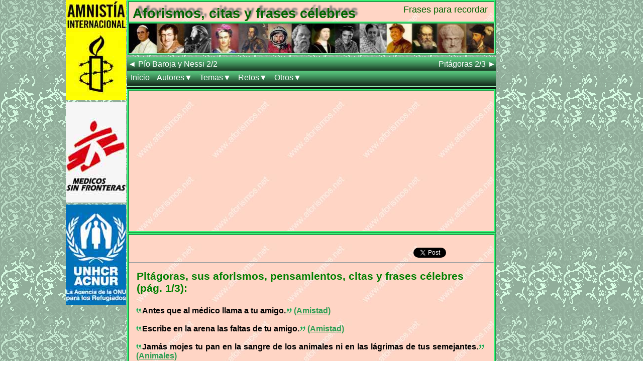

--- FILE ---
content_type: text/html; charset=UTF-8
request_url: https://www.aforismos.net/autor/pitagoras/1.html
body_size: 26017
content:
<!DOCTYPE html>
<html xmlns='http://www.w3.org/1999/xhtml' lang='es'>
<head>
<title>Pit&aacute;goras (27 citas y frases motivadoras), sus aforismos y frases c&eacute;lebres.</title>
<meta http-equiv="content-type" content="text/html; charset=UTF-8">
<meta name="description" content="Pitágoras (h. 582 a. C. - 507 a. C), filósofo y matemático griego. 27 citas y frases motivadoras. Erudición. Animales. Aforismos, citas, pasatiempos, pensamientos, proverbios, reflexiones y frases c&eacute;lebres y famosas.">
<meta name="keywords" content="Pit&aacute;goras, aforismos y frases. P&aacute;gina 1.">
<meta name="rating" content="general">
<meta name="robots" content="All, index, follow">
<meta name="author" content="Miguel Fern&aacute;ndez-Palacios Gordon">
<meta name="viewport" content="width=device-width, initial-scale=1.0">
<meta property="og:locale" content="es_ES">
<meta property="og:type" content="website">
<meta property="og:title" content="Pit&aacute;goras (27 citas y frases motivadoras), sus aforismos y frases c&eacute;lebres.">
<meta property="og:description" content="Pitágoras (h. 582 a. C. - 507 a. C), filósofo y matemático griego. 27 citas y frases motivadoras. Erudición. Animales. Aforismos, citas, pasatiempos, pensamientos, proverbios, reflexiones y frases c&eacute;lebres y famosas.">
<meta property="og:url" content="https://www.aforismos.net/autor/pitagoras/1.html">
<meta property="og:image" content="https://www.aforismos.net/src/img/aforismos-net.jpg">
<meta property="og:image:secure_url" content="https://www.aforismos.net/src/img/aforismos-net.jpg">
<meta property="og:image:width" content="278">
<meta property="og:image:height" content="278">
<link rel="canonical" href="https://www.aforismos.net/autor/pitagoras/1.html">
<link rel='shortcut icon' type='image/x-icon' href='https://www.aforismos.net/src/img/favicon.ico'>
<link rel='apple-touch-icon' href='https://www.aforismos.net/src/img/apple.png'>
<link rel="stylesheet" type="text/css" href="https://www.aforismos.net/src/css/responsive.css?v1731998039">
<link rel="stylesheet" type="text/css" href="https://www.aforismos.net/src/css/imprimir.css?v1692632573" media="print">
<script src="https://ajax.googleapis.com/ajax/libs/jquery/1/jquery.min.js"></script>
<!-- CCS DE JUEGOS-->
<!-- FIN CCS DE JUEGOS-->
<!--- <script src="https://code.jquery.com/jquery-latest.js"></script>-->
<script src='https://www.aforismos.net/src/js/aforismos.js?v1708115232' defer></script>


<!--- JAVASCTIPTS DE JUEGOS -->
<!--- FIN JAVASCTIPTS DE JUEGOS -->
<!-- Inicio de Google Analytics -->
<!-- Global site tag (gtag.js) - Google Analytics -->
<script async src="https://www.googletagmanager.com/gtag/js?id=UA-29140812-1"></script>
<script>
  window.dataLayer = window.dataLayer || [];
  function gtag(){dataLayer.push(arguments);}
  gtag('js', new Date());
  gtag('config', 'UA-29140812-1');
</script>
<!-- Fin de Google Analytics -->
<!-- Inicio Redes Sociales -->
<script src='//platform.linkedin.com/in.js' defer></script>
<script>(function(d, s, id) {
  var js, fjs = d.getElementsByTagName(s)[0];
  if (d.getElementById(id)) return;
  js = d.createElement(s); js.id = id;
  js.src = "//connect.facebook.net/es_ES/sdk.js#xfbml=1&version=v2.8";
  fjs.parentNode.insertBefore(js, fjs);
}(document, 'script', 'facebook-jssdk'));</script>
<!-- Fin Redes Sociales -->

<!-- adsbygoogle -->
<script async src="//pagead2.googlesyndication.com/pagead/js/adsbygoogle.js"></script>
<script>
  (adsbygoogle = window.adsbygoogle || []).push({
    google_ad_client: "ca-pub-5963964967058561",
    enable_page_level_ads: true
  });
</script><!-- adsbygoogle end -->

<!-- Mensaje para quienes bloquean anuncios -->
<script async src="https://fundingchoicesmessages.google.com/i/pub-5963964967058561?ers=1" nonce="gc41tyIrLyyNgpZAGk7cvQ"></script><script nonce="gc41tyIrLyyNgpZAGk7cvQ">(function() {function signalGooglefcPresent() {if (!window.frames['googlefcPresent']) {if (document.body) {const iframe = document.createElement('iframe'); iframe.style = 'width: 0; height: 0; border: none; z-index: -1000; left: -1000px; top: -1000px;'; iframe.style.display = 'none'; iframe.name = 'googlefcPresent'; document.body.appendChild(iframe);} else {setTimeout(signalGooglefcPresent, 0);}}}signalGooglefcPresent();})();</script>
<script>(function(){/*

 Copyright The Closure Library Authors.
 SPDX-License-Identifier: Apache-2.0
*/
'use strict';var aa=function(a){var b=0;return function(){return b<a.length?{done:!1,value:a[b++]}:{done:!0}}},ba="function"==typeof Object.create?Object.create:function(a){var b=function(){};b.prototype=a;return new b},k;if("function"==typeof Object.setPrototypeOf)k=Object.setPrototypeOf;else{var m;a:{var ca={a:!0},n={};try{n.__proto__=ca;m=n.a;break a}catch(a){}m=!1}k=m?function(a,b){a.__proto__=b;if(a.__proto__!==b)throw new TypeError(a+" is not extensible");return a}:null}
var p=k,q=function(a,b){a.prototype=ba(b.prototype);a.prototype.constructor=a;if(p)p(a,b);else for(var c in b)if("prototype"!=c)if(Object.defineProperties){var d=Object.getOwnPropertyDescriptor(b,c);d&&Object.defineProperty(a,c,d)}else a[c]=b[c];a.v=b.prototype},r=this||self,da=function(){},t=function(a){return a};var u;var w=function(a,b){this.g=b===v?a:""};w.prototype.toString=function(){return this.g+""};var v={},x=function(a){if(void 0===u){var b=null;var c=r.trustedTypes;if(c&&c.createPolicy){try{b=c.createPolicy("goog#html",{createHTML:t,createScript:t,createScriptURL:t})}catch(d){r.console&&r.console.error(d.message)}u=b}else u=b}a=(b=u)?b.createScriptURL(a):a;return new w(a,v)};var A=function(){return Math.floor(2147483648*Math.random()).toString(36)+Math.abs(Math.floor(2147483648*Math.random())^Date.now()).toString(36)};var B={},C=null;var D="function"===typeof Uint8Array;function E(a,b,c){return"object"===typeof a?D&&!Array.isArray(a)&&a instanceof Uint8Array?c(a):F(a,b,c):b(a)}function F(a,b,c){if(Array.isArray(a)){for(var d=Array(a.length),e=0;e<a.length;e++){var f=a[e];null!=f&&(d[e]=E(f,b,c))}Array.isArray(a)&&a.s&&G(d);return d}d={};for(e in a)Object.prototype.hasOwnProperty.call(a,e)&&(f=a[e],null!=f&&(d[e]=E(f,b,c)));return d}
function ea(a){return F(a,function(b){return"number"===typeof b?isFinite(b)?b:String(b):b},function(b){var c;void 0===c&&(c=0);if(!C){C={};for(var d="ABCDEFGHIJKLMNOPQRSTUVWXYZabcdefghijklmnopqrstuvwxyz0123456789".split(""),e=["+/=","+/","-_=","-_.","-_"],f=0;5>f;f++){var h=d.concat(e[f].split(""));B[f]=h;for(var g=0;g<h.length;g++){var l=h[g];void 0===C[l]&&(C[l]=g)}}}c=B[c];d=Array(Math.floor(b.length/3));e=c[64]||"";for(f=h=0;h<b.length-2;h+=3){var y=b[h],z=b[h+1];l=b[h+2];g=c[y>>2];y=c[(y&3)<<
4|z>>4];z=c[(z&15)<<2|l>>6];l=c[l&63];d[f++]=""+g+y+z+l}g=0;l=e;switch(b.length-h){case 2:g=b[h+1],l=c[(g&15)<<2]||e;case 1:b=b[h],d[f]=""+c[b>>2]+c[(b&3)<<4|g>>4]+l+e}return d.join("")})}var fa={s:{value:!0,configurable:!0}},G=function(a){Array.isArray(a)&&!Object.isFrozen(a)&&Object.defineProperties(a,fa);return a};var H;var J=function(a,b,c){var d=H;H=null;a||(a=d);d=this.constructor.u;a||(a=d?[d]:[]);this.j=d?0:-1;this.h=null;this.g=a;a:{d=this.g.length;a=d-1;if(d&&(d=this.g[a],!(null===d||"object"!=typeof d||Array.isArray(d)||D&&d instanceof Uint8Array))){this.l=a-this.j;this.i=d;break a}void 0!==b&&-1<b?(this.l=Math.max(b,a+1-this.j),this.i=null):this.l=Number.MAX_VALUE}if(c)for(b=0;b<c.length;b++)a=c[b],a<this.l?(a+=this.j,(d=this.g[a])?G(d):this.g[a]=I):(d=this.l+this.j,this.g[d]||(this.i=this.g[d]={}),(d=this.i[a])?
G(d):this.i[a]=I)},I=Object.freeze(G([])),K=function(a,b){if(-1===b)return null;if(b<a.l){b+=a.j;var c=a.g[b];return c!==I?c:a.g[b]=G([])}if(a.i)return c=a.i[b],c!==I?c:a.i[b]=G([])},M=function(a,b){var c=L;if(-1===b)return null;a.h||(a.h={});if(!a.h[b]){var d=K(a,b);d&&(a.h[b]=new c(d))}return a.h[b]};J.prototype.toJSON=function(){var a=N(this,!1);return ea(a)};
var N=function(a,b){if(a.h)for(var c in a.h)if(Object.prototype.hasOwnProperty.call(a.h,c)){var d=a.h[c];if(Array.isArray(d))for(var e=0;e<d.length;e++)d[e]&&N(d[e],b);else d&&N(d,b)}return a.g},O=function(a,b){H=b=b?JSON.parse(b):null;a=new a(b);H=null;return a};J.prototype.toString=function(){return N(this,!1).toString()};var P=function(a){J.call(this,a)};q(P,J);function ha(a){var b,c=(a.ownerDocument&&a.ownerDocument.defaultView||window).document,d=null===(b=c.querySelector)||void 0===b?void 0:b.call(c,"script[nonce]");(b=d?d.nonce||d.getAttribute("nonce")||"":"")&&a.setAttribute("nonce",b)};var Q=function(a,b){b=String(b);"application/xhtml+xml"===a.contentType&&(b=b.toLowerCase());return a.createElement(b)},R=function(a){this.g=a||r.document||document};R.prototype.appendChild=function(a,b){a.appendChild(b)};var S=function(a,b,c,d,e,f){try{var h=a.g,g=Q(a.g,"SCRIPT");g.async=!0;g.src=b instanceof w&&b.constructor===w?b.g:"type_error:TrustedResourceUrl";ha(g);h.head.appendChild(g);g.addEventListener("load",function(){e();d&&h.head.removeChild(g)});g.addEventListener("error",function(){0<c?S(a,b,c-1,d,e,f):(d&&h.head.removeChild(g),f())})}catch(l){f()}};var ia=r.atob("aHR0cHM6Ly93d3cuZ3N0YXRpYy5jb20vaW1hZ2VzL2ljb25zL21hdGVyaWFsL3N5c3RlbS8xeC93YXJuaW5nX2FtYmVyXzI0ZHAucG5n"),ja=r.atob("WW91IGFyZSBzZWVpbmcgdGhpcyBtZXNzYWdlIGJlY2F1c2UgYWQgb3Igc2NyaXB0IGJsb2NraW5nIHNvZnR3YXJlIGlzIGludGVyZmVyaW5nIHdpdGggdGhpcyBwYWdlLg=="),ka=r.atob("RGlzYWJsZSBhbnkgYWQgb3Igc2NyaXB0IGJsb2NraW5nIHNvZnR3YXJlLCB0aGVuIHJlbG9hZCB0aGlzIHBhZ2Uu"),la=function(a,b,c){this.h=a;this.j=new R(this.h);this.g=null;this.i=[];this.l=!1;this.o=b;this.m=c},V=function(a){if(a.h.body&&!a.l){var b=
function(){T(a);r.setTimeout(function(){return U(a,3)},50)};S(a.j,a.o,2,!0,function(){r[a.m]||b()},b);a.l=!0}},T=function(a){for(var b=W(1,5),c=0;c<b;c++){var d=X(a);a.h.body.appendChild(d);a.i.push(d)}b=X(a);b.style.bottom="0";b.style.left="0";b.style.position="fixed";b.style.width=W(100,110).toString()+"%";b.style.zIndex=W(2147483544,2147483644).toString();b.style["background-color"]=ma(249,259,242,252,219,229);b.style["box-shadow"]="0 0 12px #888";b.style.color=ma(0,10,0,10,0,10);b.style.display=
"flex";b.style["justify-content"]="center";b.style["font-family"]="Roboto, Arial";c=X(a);c.style.width=W(80,85).toString()+"%";c.style.maxWidth=W(750,775).toString()+"px";c.style.margin="24px";c.style.display="flex";c.style["align-items"]="flex-start";c.style["justify-content"]="center";d=Q(a.j.g,"IMG");d.className=A();d.src=ia;d.style.height="24px";d.style.width="24px";d.style["padding-right"]="16px";var e=X(a),f=X(a);f.style["font-weight"]="bold";f.textContent=ja;var h=X(a);h.textContent=ka;Y(a,
e,f);Y(a,e,h);Y(a,c,d);Y(a,c,e);Y(a,b,c);a.g=b;a.h.body.appendChild(a.g);b=W(1,5);for(c=0;c<b;c++)d=X(a),a.h.body.appendChild(d),a.i.push(d)},Y=function(a,b,c){for(var d=W(1,5),e=0;e<d;e++){var f=X(a);b.appendChild(f)}b.appendChild(c);c=W(1,5);for(d=0;d<c;d++)e=X(a),b.appendChild(e)},W=function(a,b){return Math.floor(a+Math.random()*(b-a))},ma=function(a,b,c,d,e,f){return"rgb("+W(Math.max(a,0),Math.min(b,255)).toString()+","+W(Math.max(c,0),Math.min(d,255)).toString()+","+W(Math.max(e,0),Math.min(f,
255)).toString()+")"},X=function(a){a=Q(a.j.g,"DIV");a.className=A();return a},U=function(a,b){0>=b||null!=a.g&&0!=a.g.offsetHeight&&0!=a.g.offsetWidth||(na(a),T(a),r.setTimeout(function(){return U(a,b-1)},50))},na=function(a){var b=a.i;var c="undefined"!=typeof Symbol&&Symbol.iterator&&b[Symbol.iterator];b=c?c.call(b):{next:aa(b)};for(c=b.next();!c.done;c=b.next())(c=c.value)&&c.parentNode&&c.parentNode.removeChild(c);a.i=[];(b=a.g)&&b.parentNode&&b.parentNode.removeChild(b);a.g=null};var pa=function(a,b,c,d,e){var f=oa(c),h=function(l){l.appendChild(f);r.setTimeout(function(){f?(0!==f.offsetHeight&&0!==f.offsetWidth?b():a(),f.parentNode&&f.parentNode.removeChild(f)):a()},d)},g=function(l){document.body?h(document.body):0<l?r.setTimeout(function(){g(l-1)},e):b()};g(3)},oa=function(a){var b=document.createElement("div");b.className=a;b.style.width="1px";b.style.height="1px";b.style.position="absolute";b.style.left="-10000px";b.style.top="-10000px";b.style.zIndex="-10000";return b};var L=function(a){J.call(this,a)};q(L,J);var qa=function(a){J.call(this,a)};q(qa,J);var ra=function(a,b){this.l=a;this.m=new R(a.document);this.g=b;this.i=K(this.g,1);b=M(this.g,2);this.o=x(K(b,4)||"");this.h=!1;b=M(this.g,13);b=x(K(b,4)||"");this.j=new la(a.document,b,K(this.g,12))};ra.prototype.start=function(){sa(this)};
var sa=function(a){ta(a);S(a.m,a.o,3,!1,function(){a:{var b=a.i;var c=r.btoa(b);if(c=r[c]){try{var d=O(P,r.atob(c))}catch(e){b=!1;break a}b=b===K(d,1)}else b=!1}b?Z(a,K(a.g,14)):(Z(a,K(a.g,8)),V(a.j))},function(){pa(function(){Z(a,K(a.g,7));V(a.j)},function(){return Z(a,K(a.g,6))},K(a.g,9),K(a.g,10),K(a.g,11))})},Z=function(a,b){a.h||(a.h=!0,a=new a.l.XMLHttpRequest,a.open("GET",b,!0),a.send())},ta=function(a){var b=r.btoa(a.i);a.l[b]&&Z(a,K(a.g,5))};(function(a,b){r[a]=function(c){for(var d=[],e=0;e<arguments.length;++e)d[e-0]=arguments[e];r[a]=da;b.apply(null,d)}})("__h82AlnkH6D91__",function(a){"function"===typeof window.atob&&(new ra(window,O(qa,window.atob(a)))).start()});}).call(this);

window.__h82AlnkH6D91__("[base64]/[base64]/[base64]/[base64]");</script>
<!-- Fin Mensaje para quienes bloquean anuncios -->
<!--noptimize para la carga diferida de publicidad Google y acelerar carga web-->
<script>
function downloadJSAtOnload() {
var element = document.createElement("script");
element.src = "https://pagead2.googlesyndication.com/pagead/js/adsbygoogle.js";
document.body.appendChild(element);
}
if (window.addEventListener)
window.addEventListener("load", downloadJSAtOnload, false);
else if (window.attachEvent)
window.attachEvent("onload", downloadJSAtOnload);
else window.onload = downloadJSAtOnload;
</script>
<!--/noptimize-->
</head>
<body>
<p class="marcadeagua">www.aforismos.net</p>

  
  <a id='principio'></a>
  <div id='contenedor'>
    <div id='lateralizq'>
<a href='https://www.es.amnesty.org/index.php' style='border:none' target='_blank'><img src='https://www.aforismos.net/src/img/Amnistia-Internacional-120-200.jpg' title='Colabore con Amnist&iacute;a Internacional' alt='Amnist&iacute;a Internacional'></a><a href='https://www.msf.es/' style='border:none' target='_blank'><img src='https://www.aforismos.net/src/img/medicos-sin-frontera-120-200.jpg' title='Colabore con M&eacute;dicos sin fronteras' alt='M&eacute;dicos sin fronteras'></a><a href='https://www.acnur.es/' target='_blank'><img src='https://www.aforismos.net/src/img/acnur-120-200.jpg' title='Colabore con la Agencia de la ONU para los refugiados' alt='Agencia de la ONU para los refugiados'></a><!-- lateralizq -->    </div><!-- lateralizq -->
    <div id='central'>
      <div id='cabeza'>
        <h1>Aforismos, citas y frases c&eacute;lebres</h1>
        <span id='recuerdo'>Frases para recordar</span>

    <div class='ver foto'>
      <img src='https://www.aforismos.net/src/img/afor19.jpg' title='Pablo VI, Fernando VII, Fidel Castro, Frida Kahlo, Hern&aacute;n Cort&eacute;s, Yuri Gagarin, S&oacute;crates, Fernando el cat&oacute;lico, Elvis Presley, Indira Gandhi, Mao Zedong, Galileo Galilei, Aristoteles, Francisco Pizarro.'  alt='Pablo VI, Fernando VII, Fidel Castro, Frida Kahlo, Hern&aacute;n Cort&eacute;s, Yuri Gagarin, S&oacute;crates, Fernando el cat&oacute;lico, Elvis Presley, Indira Gandhi, Mao Zedong, Galileo Galilei, Aristoteles, Francisco Pizarro.'>
      <div class='mask'>
        <h2>Personajes del d&iacute;a</h2>
        <p>Pablo VI, Fernando VII, Fidel Castro, Frida Kahlo, Hern&aacute;n Cort&eacute;s, Yuri Gagarin, S&oacute;crates, Fernando el cat&oacute;lico, Elvis Presley, Indira Gandhi, Mao Zedong, Galileo Galilei, Aristoteles, Francisco Pizarro.</p>
      </div><!-- mask -->
    </div><!-- ver foto -->
      </div><!--cabeza--> 
<div class="menunav">
<ul>
  <li class="top">
	<a href="/autor/pio-baroja-y-nessi/2.html" title="Ir a aforismos de Pío Baroja y Nessi" class="top_link"><span class="down">◄ Pío Baroja y Nessi 2/2</span>
	</a>
  </li>
  <li class="top" style="float:right"><a href="/autor/pitagoras/2.html" title="Ir a aforismos de Pit&aacute;goras" class="top_link"><span class="down">Pit&aacute;goras 2/3 ►</span></a></li>
  </ul>
</div><!-- menunav -->

<div class="menumovil">
<ul>
  <li class="top">
	<a href="/autor/pio-baroja-y-nessi/2.html" title="Ir a aforismos de Pío Baroja y Nessi" class="top_link"><span class="down">◄ Pío Baroja y Nessi 2/2</span>
	</a>
  </li>
  <li class="top" style="float:right"><a href="/autor/pitagoras/2.html" title="Ir a aforismos de Pit&aacute;goras" class="top_link"><span class="down">Pit&aacute;goras 2/3 ►</span></a></li>
  </ul>
</div><!-- menumovil -->
      
<div class="menu">
  <div class="header">
    <ul class="nav">
	  <li><a href="https://www.aforismos.net" title="Vaya a página de Inicio">Inicio</a></li>      <li><a>Autores&#9660;</a>
         <ul>
   	       <li><a>Autores A►</a>
   	       	   <ul>
   	       	   	  <li>
   	       	 		    <a href="https://www.aforismos.net/autor/abraham-lincoln/1.html">Abraham Lincoln</a>
   	       	   	  </li>
   	       	   	  <li>
   	       	 		    <a href="https://www.aforismos.net/autor/adam-smith/1.html">Adam Smith</a>
   	       	   	  </li>
   	       	   	  <li>
   	       	 		    <a href="https://www.aforismos.net/autor/adolfo-bioy-casares/1.html">Adolfo Bioy Casares</a>
   	       	   	  </li>
   	       	   	  <li>
   	       	 		    <a href="https://www.aforismos.net/autor/adolfo-suarez-gonzalez/1.html">Adolfo Suárez González</a>
   	       	   	  </li>
   	       	   	  <li>
   	       	 		    <a href="https://www.aforismos.net/autor/agatha-christie/1.html">Agatha Christie</a>
   	       	   	  </li>
   	       	   	  <li>
   	       	 		    <a href="https://www.aforismos.net/autor/agustine-og-mandino/1.html">Agustine Og Mandino</a>
   	       	   	  </li>
   	       	   	  <li>
   	       	 		    <a href="https://www.aforismos.net/autor/al-smith/1.html">Al Smith</a>
   	       	   	  </li>
   	       	   	  <li>
   	       	 		    <a href="https://www.aforismos.net/autor/alain-badiou/1.html">Alain Badiou</a>
   	       	   	  </li>
   	       	   	  <li>
   	       	 		    <a href="https://www.aforismos.net/autor/alan-mathison-turing/1.html">Alan Mathison Turing</a>
   	       	   	  </li>
   	       	   	  <li>
   	       	 		    <a href="https://www.aforismos.net/autor/alan-moore/1.html">Alan Moore</a>
   	       	   	  </li>
   	       	   	  <li>
   	       	 		    <a href="https://www.aforismos.net/autor/albert-camus/1.html">Albert Camus</a>
   	       	   	  </li>
   	       	   	  <li>
   	       	 		    <a href="https://www.aforismos.net/autor/albert-einstein/1.html">Albert Einstein</a>
   	       	   	  </li>
   	       	   	  <li>
   	       	 		    <a href="https://www.aforismos.net/autor/albert-schweitzer/1.html">Albert Schweitzer</a>
   	       	   	  </li>
   	       	   	  <li>
   	       	 		    <a href="https://www.aforismos.net/autor/alberto-moravia/1.html">Alberto Moravia</a>
   	       	   	  </li>
   	       	   	  <li>
   	       	 		    <a href="https://www.aforismos.net/autor/aldous-huxley/1.html">Aldous Huxley</a>
   	       	   	  </li>
   	       	   	  <li>
   	       	 		    <a href="https://www.aforismos.net/autor/alejandro-dumas/1.html">Alejandro Dumas</a>
   	       	   	  </li>
   	       	   	  <li>
   	       	 		    <a href="https://www.aforismos.net/autor/alejandro-jodorowsky/1.html">Alejandro Jodorowsky</a>
   	       	   	  </li>
   	       	   	  <li>
   	       	 		    <a href="https://www.aforismos.net/autor/alejandro-magno/1.html">Alejandro Magno</a>
   	       	   	  </li>
   	       	   	  <li>
   	       	 		    <a href="https://www.aforismos.net/autor/alejo-carpentier/1.html">Alejo Carpentier</a>
   	       	   	  </li>
   	       	   	  <li>
   	       	 		    <a href="https://www.aforismos.net/autor/aleksandr-pushkin/1.html">Aleksandr Pushkin</a>
   	       	   	  </li>
   	       	   	  <li>
   	       	 		    <a href="https://www.aforismos.net/autor/aleksandr-solzhenitsyn/1.html">Aleksandr Solzhenitsyn</a>
   	       	   	  </li>
   	       	   	  <li>
   	       	 		    <a href="https://www.aforismos.net/autor/alessandro-manzoni/1.html">Alessandro Manzoni</a>
   	       	   	  </li>
   	       	   	  <li>
   	       	 		    <a href="https://www.aforismos.net/autor/alexander-hamilton/1.html">Alexander Hamilton</a>
   	       	   	  </li>
   	       	   	  <li>
   	       	 		    <a href="https://www.aforismos.net/autor/alexander-pope/1.html">Alexander Pope</a>
   	       	   	  </li>
   	       	   	  <li>
   	       	 		    <a href="https://www.aforismos.net/autor/alexis-de-tocqueville/1.html">Alexis de Tocqueville</a>
   	       	   	  </li>
   	       	   	  <li>
   	       	 		    <a href="https://www.aforismos.net/autor/alfonso-de-lamartine/1.html">Alfonso de Lamartine</a>
   	       	   	  </li>
   	       	   	  <li>
   	       	 		    <a href="https://www.aforismos.net/autor/alfonso-x/1.html">Alfonso X</a>
   	       	   	  </li>
   	       	   	  <li>
   	       	 		    <a href="https://www.aforismos.net/autor/alfred-adler/1.html">Alfred Adler</a>
   	       	   	  </li>
   	       	   	  <li>
   	       	 		    <a href="https://www.aforismos.net/autor/alfred-de-musset/1.html">Alfred de Musset</a>
   	       	   	  </li>
   	       	   	  <li>
   	       	 		    <a href="https://www.aforismos.net/autor/alfred-de-vigny/1.html">Alfred de Vigny</a>
   	       	   	  </li>
   	       	   	  <li>
   	       	 		    <a href="https://www.aforismos.net/autor/alfred-hitchcock/1.html">Alfred Hitchcock</a>
   	       	   	  </li>
   	       	   	  <li>
   	       	 		    <a href="https://www.aforismos.net/autor/alfred-nobel/1.html">Alfred Nobel</a>
   	       	   	  </li>
   	       	   	  <li>
   	       	 		    <a href="https://www.aforismos.net/autor/alfred-north-whitehead/1.html">Alfred North Whitehead</a>
   	       	   	  </li>
   	       	   	  <li>
   	       	 		    <a href="https://www.aforismos.net/autor/alonso-de-barros/1.html">Alonso de Barros</a>
   	       	   	  </li>
   	       	   	  <li>
   	       	 		    <a href="https://www.aforismos.net/autor/alphonse-allais/1.html">Alphonse Allais</a>
   	       	   	  </li>
   	       	   	  <li>
   	       	 		    <a href="https://www.aforismos.net/autor/althea-gibson/1.html">Althea Gibson</a>
   	       	   	  </li>
   	       	   	  <li>
   	       	 		    <a href="https://www.aforismos.net/autor/alvin-toffler/1.html">Alvin Toffler</a>
   	       	   	  </li>
   	       	   	  <li>
   	       	 		    <a href="https://www.aforismos.net/autor/amado-nervo/1.html">Amado Nervo</a>
   	       	   	  </li>
   	       	   	  <li>
   	       	 		    <a href="https://www.aforismos.net/autor/ambrose-bierce/1.html">Ambrose Bierce</a>
   	       	   	  </li>
   	       	   	  <li>
   	       	 		    <a href="https://www.aforismos.net/autor/amin-maalouf/1.html">Amin Maalouf</a>
   	       	   	  </li>
   	       	   	  <li>
   	       	 		    <a href="https://www.aforismos.net/autor/amos-bronson-alcott/1.html">Amos Bronson Alcott</a>
   	       	   	  </li>
   	       	   	  <li>
   	       	 		    <a href="https://www.aforismos.net/autor/anais-nin/1.html">Anais Nin</a>
   	       	   	  </li>
   	       	   	  <li>
   	       	 		    <a href="https://www.aforismos.net/autor/anatole-france/1.html">Anatole France</a>
   	       	   	  </li>
   	       	   	  <li>
   	       	 		    <a href="https://www.aforismos.net/autor/anaxagoras/1.html">Anaxágoras</a>
   	       	   	  </li>
   	       	   	  <li>
   	       	 		    <a href="https://www.aforismos.net/autor/andre-breton/1.html">André Breton</a>
   	       	   	  </li>
   	       	   	  <li>
   	       	 		    <a href="https://www.aforismos.net/autor/andre-gide/1.html">André Gide</a>
   	       	   	  </li>
   	       	   	  <li>
   	       	 		    <a href="https://www.aforismos.net/autor/andre-kostolany/1.html">André Kostolany</a>
   	       	   	  </li>
   	       	   	  <li>
   	       	 		    <a href="https://www.aforismos.net/autor/andre-malraux/1.html">André Malraux</a>
   	       	   	  </li>
   	       	   	  <li>
   	       	 		    <a href="https://www.aforismos.net/autor/andre-maurois/1.html">André Maurois</a>
   	       	   	  </li>
   	       	   	  <li>
   	       	 		    <a href="https://www.aforismos.net/autor/andres-segovia/1.html">Andrés Segovia</a>
   	       	   	  </li>
   	       	   	  <li>
   	       	 		    <a href="https://www.aforismos.net/autor/andrew-jackson/1.html">Andrew Jackson</a>
   	       	   	  </li>
   	       	   	  <li>
   	       	 		    <a href="https://www.aforismos.net/autor/andy-warhol/1.html">Andy Warhol</a>
   	       	   	  </li>
   	       	   	  <li>
   	       	 		    <a href="https://www.aforismos.net/autor/angel-ganivet/1.html">Ángel Ganivet</a>
   	       	   	  </li>
   	       	   	  <li>
   	       	 		    <a href="https://www.aforismos.net/autor/angela-davis/1.html">Angela Davis</a>
   	       	   	  </li>
   	       	   	  <li>
   	       	 		    <a href="https://www.aforismos.net/autor/ann-landers/1.html">Ann Landers</a>
   	       	   	  </li>
   	       	   	  <li>
   	       	 		    <a href="https://www.aforismos.net/autor/anne-frank/1.html">Anne Frank</a>
   	       	   	  </li>
   	       	   	  <li>
   	       	 		    <a href="https://www.aforismos.net/autor/anne-robert-jacques-turgot/1.html">Anne Robert Jacques Turgot</a>
   	       	   	  </li>
   	       	   	  <li>
   	       	 		    <a href="https://www.aforismos.net/autor/anonimo/1.html">Anónimo</a>
   	       	   	  </li>
   	       	   	  <li>
   	       	 		    <a href="https://www.aforismos.net/autor/anthony-burgess/1.html">Anthony Burgess</a>
   	       	   	  </li>
   	       	   	  <li>
   	       	 		    <a href="https://www.aforismos.net/autor/antistenes/1.html">Antístenes</a>
   	       	   	  </li>
   	       	   	  <li>
   	       	 		    <a href="https://www.aforismos.net/autor/antoine-de-saint-exupery/1.html">Antoine de Saint-Exupéry</a>
   	       	   	  </li>
   	       	   	  <li>
   	       	 		    <a href="https://www.aforismos.net/autor/antoine-francois-rondelet/1.html">Antoine François Rondelet</a>
   	       	   	  </li>
   	       	   	  <li>
   	       	 		    <a href="https://www.aforismos.net/autor/anton-p-chejov/1.html">Antón P. Chéjov</a>
   	       	   	  </li>
   	       	   	  <li>
   	       	 		    <a href="https://www.aforismos.net/autor/antoni-gaudi/1.html">Antoni Gaudí</a>
   	       	   	  </li>
   	       	   	  <li>
   	       	 		    <a href="https://www.aforismos.net/autor/antonio-canovas-del-castillo/1.html">Antonio Cánovas del Castillo</a>
   	       	   	  </li>
   	       	   	  <li>
   	       	 		    <a href="https://www.aforismos.net/autor/antonio-gala/1.html">Antonio Gala</a>
   	       	   	  </li>
   	       	   	  <li>
   	       	 		    <a href="https://www.aforismos.net/autor/antonio-gramsci/1.html">Antonio Gramsci</a>
   	       	   	  </li>
   	       	   	  <li>
   	       	 		    <a href="https://www.aforismos.net/autor/antonio-machado/1.html">Antonio Machado</a>
   	       	   	  </li>
   	       	   	  <li>
   	       	 		    <a href="https://www.aforismos.net/autor/antonio-porchia/1.html">Antonio Porchia</a>
   	       	   	  </li>
   	       	   	  <li>
   	       	 		    <a href="https://www.aforismos.net/autor/antonio-ricci/1.html">Antonio Ricci</a>
   	       	   	  </li>
   	       	   	  <li>
   	       	 		    <a href="https://www.aforismos.net/autor/anwar-el-sadat/1.html">Anwar el-Sadat</a>
   	       	   	  </li>
   	       	   	  <li>
   	       	 		    <a href="https://www.aforismos.net/autor/aristofanes/1.html">Aristófanes</a>
   	       	   	  </li>
   	       	   	  <li>
   	       	 		    <a href="https://www.aforismos.net/autor/aristoteles/1.html">Aristóteles</a>
   	       	   	  </li>
   	       	   	  <li>
   	       	 		    <a href="https://www.aforismos.net/autor/arnold-glasow/1.html">Arnold Glasow</a>
   	       	   	  </li>
   	       	   	  <li>
   	       	 		    <a href="https://www.aforismos.net/autor/arnold-j-toynbee/1.html">Arnold J. Toynbee</a>
   	       	   	  </li>
   	       	   	  <li>
   	       	 		    <a href="https://www.aforismos.net/autor/arquimedes/1.html">Arquímedes</a>
   	       	   	  </li>
   	       	   	  <li>
   	       	 		    <a href="https://www.aforismos.net/autor/arthur-c-clarke/1.html">Arthur C. Clarke</a>
   	       	   	  </li>
   	       	   	  <li>
   	       	 		    <a href="https://www.aforismos.net/autor/arthur-miller/1.html">Arthur Miller</a>
   	       	   	  </li>
   	       	   	  <li>
   	       	 		    <a href="https://www.aforismos.net/autor/arthur-neville-chamberlain/1.html">Arthur Neville Chamberlain</a>
   	       	   	  </li>
   	       	   	  <li>
   	       	 		    <a href="https://www.aforismos.net/autor/arthur-rimbaud/1.html">Arthur Rimbaud</a>
   	       	   	  </li>
   	       	   	  <li>
   	       	 		    <a href="https://www.aforismos.net/autor/arthur-schnitzler/1.html">Arthur Schnitzler</a>
   	       	   	  </li>
   	       	   	  <li>
   	       	 		    <a href="https://www.aforismos.net/autor/arthur-schopenhauer/1.html">Arthur Schopenhauer</a>
   	       	   	  </li>
   	       	   	  <li>
   	       	 		    <a href="https://www.aforismos.net/autor/arturo-graf/1.html">Arturo Graf</a>
   	       	   	  </li>
   	       	   	  <li>
   	       	 		    <a href="https://www.aforismos.net/autor/arturo-uslar-pietri/1.html">Arturo Uslar Pietri</a>
   	       	   	  </li>
   	       	   	  <li>
   	       	 		    <a href="https://www.aforismos.net/autor/august-strindberg/1.html">August Strindberg</a>
   	       	   	  </li>
   	       	   	  <li>
   	       	 		    <a href="https://www.aforismos.net/autor/auguste-comte/1.html">Auguste Comte</a>
   	       	   	  </li>
   	       	   	  <li>
   	       	 		    <a href="https://www.aforismos.net/autor/augusto-roa-bastos/1.html">Augusto Roa Bastos</a>
   	       	   	  </li>
   	       	   	  <li>
   	       	 		    <a href="https://www.aforismos.net/autor/averroes/1.html">Averroes</a>
   	       	   	  </li>
   	       	   	  <li>
   	       	 		    <a href="https://www.aforismos.net/autor/ayn-rand/1.html">Ayn Rand</a>
   	       	   	  </li>
   	       	   	  <li>
   	       	 		    <a href="https://www.aforismos.net/autor/azorin/1.html">Azorín</a>
   	       	   	  </li>
                  
              </ul>           
 	       </li><!--Autores A-->
   	       <li><a>Autores B►</a>
   	       	   <ul>
   	       	   	  <li>
   	       	 		    <a href="https://www.aforismos.net/autor/baldassare-castiglione/1.html">Baldassare Castiglione</a>
   	       	   	  </li>
   	       	   	  <li>
   	       	 		    <a href="https://www.aforismos.net/autor/baltasar-gracian/1.html">Baltasar Gracián</a>
   	       	   	  </li>
   	       	   	  <li>
   	       	 		    <a href="https://www.aforismos.net/autor/barbara-ward/1.html">Barbara Ward</a>
   	       	   	  </li>
   	       	   	  <li>
   	       	 		    <a href="https://www.aforismos.net/autor/baruch-spinoza/1.html">Baruch Spinoza</a>
   	       	   	  </li>
   	       	   	  <li>
   	       	 		    <a href="https://www.aforismos.net/autor/ben-jonson/1.html">Ben Jonson</a>
   	       	   	  </li>
   	       	   	  <li>
   	       	 		    <a href="https://www.aforismos.net/autor/benedetto-croce/1.html">Benedetto Croce</a>
   	       	   	  </li>
   	       	   	  <li>
   	       	 		    <a href="https://www.aforismos.net/autor/benito-perez-galdos/1.html">Benito Pérez Galdós</a>
   	       	   	  </li>
   	       	   	  <li>
   	       	 		    <a href="https://www.aforismos.net/autor/benjamin-disraeli/1.html">Benjamin Disraeli</a>
   	       	   	  </li>
   	       	   	  <li>
   	       	 		    <a href="https://www.aforismos.net/autor/benjamin-franklin/1.html">Benjamin Franklin</a>
   	       	   	  </li>
   	       	   	  <li>
   	       	 		    <a href="https://www.aforismos.net/autor/benjamin-jarnes/1.html">Benjamín Jarnés</a>
   	       	   	  </li>
   	       	   	  <li>
   	       	 		    <a href="https://www.aforismos.net/autor/bernard-m-baruch/1.html">Bernard M. Baruch</a>
   	       	   	  </li>
   	       	   	  <li>
   	       	 		    <a href="https://www.aforismos.net/autor/bernardo-de-claraval/1.html">Bernardo de Claraval</a>
   	       	   	  </li>
   	       	   	  <li>
   	       	 		    <a href="https://www.aforismos.net/autor/berthold-auerbach/1.html">Berthold Auerbach</a>
   	       	   	  </li>
   	       	   	  <li>
   	       	 		    <a href="https://www.aforismos.net/autor/bertolt-brecht/1.html">Bertolt Brecht</a>
   	       	   	  </li>
   	       	   	  <li>
   	       	 		    <a href="https://www.aforismos.net/autor/bertrand-russell/1.html">Bertrand Russell</a>
   	       	   	  </li>
   	       	   	  <li>
   	       	 		    <a href="https://www.aforismos.net/autor/bill-watterson/1.html">Bill Watterson</a>
   	       	   	  </li>
   	       	   	  <li>
   	       	 		    <a href="https://www.aforismos.net/autor/billy-wilder/1.html">Billy Wilder</a>
   	       	   	  </li>
   	       	   	  <li>
   	       	 		    <a href="https://www.aforismos.net/autor/blaise-pascal/1.html">Blaise Pascal</a>
   	       	   	  </li>
   	       	   	  <li>
   	       	 		    <a href="https://www.aforismos.net/autor/bob-dylan/1.html">Bob Dylan</a>
   	       	   	  </li>
   	       	   	  <li>
   	       	 		    <a href="https://www.aforismos.net/autor/bob-marley/1.html">Bob Marley</a>
   	       	   	  </li>
   	       	   	  <li>
   	       	 		    <a href="https://www.aforismos.net/autor/booker-washington/1.html">Booker Washington</a>
   	       	   	  </li>
   	       	   	  <li>
   	       	 		    <a href="https://www.aforismos.net/autor/boris-pasternak/1.html">Borís Pasternak</a>
   	       	   	  </li>
   	       	   	  <li>
   	       	 		    <a href="https://www.aforismos.net/autor/boris-vian/1.html">Boris Vian</a>
   	       	   	  </li>
   	       	   	  <li>
   	       	 		    <a href="https://www.aforismos.net/autor/bram-stoker/1.html">Bram Stoker</a>
   	       	   	  </li>
   	       	   	  <li>
   	       	 		    <a href="https://www.aforismos.net/autor/brandon-sanderson/1.html">Brandon Sanderson</a>
   	       	   	  </li>
   	       	   	  <li>
   	       	 		    <a href="https://www.aforismos.net/autor/bruce-lee/1.html">Bruce Lee</a>
   	       	   	  </li>
                  
              </ul>           
 	       </li><!--Autores B-->
   	       <li><a>Autores C►</a>
   	       	   <ul>
   	       	   	  <li>
   	       	 		    <a href="https://www.aforismos.net/autor/c-s-lewis/1.html">C. S. Lewis</a>
   	       	   	  </li>
   	       	   	  <li>
   	       	 		    <a href="https://www.aforismos.net/autor/camilo-jose-cela/1.html">Camilo José Cela</a>
   	       	   	  </li>
   	       	   	  <li>
   	       	 		    <a href="https://www.aforismos.net/autor/cardenal-richelieu/1.html">Cardenal Richelieu</a>
   	       	   	  </li>
   	       	   	  <li>
   	       	 		    <a href="https://www.aforismos.net/autor/carl-jung/1.html">Carl Jung</a>
   	       	   	  </li>
   	       	   	  <li>
   	       	 		    <a href="https://www.aforismos.net/autor/carl-sagan/1.html">Carl Sagan</a>
   	       	   	  </li>
   	       	   	  <li>
   	       	 		    <a href="https://www.aforismos.net/autor/carlo-dossi/1.html">Carlo Dossi</a>
   	       	   	  </li>
   	       	   	  <li>
   	       	 		    <a href="https://www.aforismos.net/autor/carlos-castaneda/1.html">Carlos Castaneda</a>
   	       	   	  </li>
   	       	   	  <li>
   	       	 		    <a href="https://www.aforismos.net/autor/carlos-drummond-de-andrade-/1.html">Carlos Drummond de Andrade </a>
   	       	   	  </li>
   	       	   	  <li>
   	       	 		    <a href="https://www.aforismos.net/autor/carlos-fuentes/1.html">Carlos Fuentes</a>
   	       	   	  </li>
   	       	   	  <li>
   	       	 		    <a href="https://www.aforismos.net/autor/carlos-monsivais/1.html">Carlos Monsiváis</a>
   	       	   	  </li>
   	       	   	  <li>
   	       	 		    <a href="https://www.aforismos.net/autor/caton/1.html">Catón</a>
   	       	   	  </li>
   	       	   	  <li>
   	       	 		    <a href="https://www.aforismos.net/autor/cayo-suetonio/1.html">Cayo Suetonio</a>
   	       	   	  </li>
   	       	   	  <li>
   	       	 		    <a href="https://www.aforismos.net/autor/cesare-beccaria/1.html">Cesare Beccaria</a>
   	       	   	  </li>
   	       	   	  <li>
   	       	 		    <a href="https://www.aforismos.net/autor/cesare-cantu/1.html">Cesare Cantú</a>
   	       	   	  </li>
   	       	   	  <li>
   	       	 		    <a href="https://www.aforismos.net/autor/cesare-pavese/1.html">Cesare Pavese</a>
   	       	   	  </li>
   	       	   	  <li>
   	       	 		    <a href="https://www.aforismos.net/autor/clara-campoamor/1.html">Clara Campoamor</a>
   	       	   	  </li>
   	       	   	  <li>
   	       	 		    <a href="https://www.aforismos.net/autor/clarence-s-darrow/1.html">Clarence S. Darrow</a>
   	       	   	  </li>
   	       	   	  <li>
   	       	 		    <a href="https://www.aforismos.net/autor/claude-chabrol/1.html">Claude Chabrol</a>
   	       	   	  </li>
   	       	   	  <li>
   	       	 		    <a href="https://www.aforismos.net/autor/claude-levi-strauss/1.html">Claude Lévi Strauss</a>
   	       	   	  </li>
   	       	   	  <li>
   	       	 		    <a href="https://www.aforismos.net/autor/claudio-magris/1.html">Claudio Magris</a>
   	       	   	  </li>
   	       	   	  <li>
   	       	 		    <a href="https://www.aforismos.net/autor/clifton-fadiman/1.html">Clifton Fadiman</a>
   	       	   	  </li>
   	       	   	  <li>
   	       	 		    <a href="https://www.aforismos.net/autor/coco-chanel/1.html">Coco Chanel</a>
   	       	   	  </li>
   	       	   	  <li>
   	       	 		    <a href="https://www.aforismos.net/autor/concepcion-arenal/1.html">Concepción Arenal</a>
   	       	   	  </li>
   	       	   	  <li>
   	       	 		    <a href="https://www.aforismos.net/autor/conde-de-lautreamont/1.html">Conde de Lautréamont</a>
   	       	   	  </li>
   	       	   	  <li>
   	       	 		    <a href="https://www.aforismos.net/autor/conde-de-mirabeau/1.html">Conde de Mirabeau</a>
   	       	   	  </li>
   	       	   	  <li>
   	       	 		    <a href="https://www.aforismos.net/autor/confucio/1.html">Confucio</a>
   	       	   	  </li>
   	       	   	  <li>
   	       	 		    <a href="https://www.aforismos.net/autor/constancio-c-vigil/1.html">Constancio C. Vigil</a>
   	       	   	  </li>
   	       	   	  <li>
   	       	 		    <a href="https://www.aforismos.net/autor/cormac-mccarthy/1.html">Cormac McCarthy</a>
   	       	   	  </li>
   	       	   	  <li>
   	       	 		    <a href="https://www.aforismos.net/autor/cornelio-tacito/1.html">Cornelio Tácito</a>
   	       	   	  </li>
   	       	   	  <li>
   	       	 		    <a href="https://www.aforismos.net/autor/charles-babbage/1.html">Charles Babbage</a>
   	       	   	  </li>
   	       	   	  <li>
   	       	 		    <a href="https://www.aforismos.net/autor/charles-baudelaire/1.html">Charles Baudelaire</a>
   	       	   	  </li>
   	       	   	  <li>
   	       	 		    <a href="https://www.aforismos.net/autor/charles-bukowski/1.html">Charles Bukowski</a>
   	       	   	  </li>
   	       	   	  <li>
   	       	 		    <a href="https://www.aforismos.net/autor/charles-caleb-colton/1.html">Charles Caleb Colton</a>
   	       	   	  </li>
   	       	   	  <li>
   	       	 		    <a href="https://www.aforismos.net/autor/charles-chaplin/1.html">Charles Chaplin</a>
   	       	   	  </li>
   	       	   	  <li>
   	       	 		    <a href="https://www.aforismos.net/autor/charles-darwin/1.html">Charles Darwin</a>
   	       	   	  </li>
   	       	   	  <li>
   	       	 		    <a href="https://www.aforismos.net/autor/charles-de-gaulle/1.html">Charles de Gaulle</a>
   	       	   	  </li>
   	       	   	  <li>
   	       	 		    <a href="https://www.aforismos.net/autor/charles-dickens/1.html">Charles Dickens</a>
   	       	   	  </li>
   	       	   	  <li>
   	       	 		    <a href="https://www.aforismos.net/autor/charles-kingsley/1.html">Charles Kingsley</a>
   	       	   	  </li>
   	       	   	  <li>
   	       	 		    <a href="https://www.aforismos.net/autor/charles-maurice-de-talleyrand/1.html">Charles Maurice de Talleyrand</a>
   	       	   	  </li>
   	       	   	  <li>
   	       	 		    <a href="https://www.aforismos.net/autor/charles-peguy/1.html">Charles Péguy</a>
   	       	   	  </li>
   	       	   	  <li>
   	       	 		    <a href="https://www.aforismos.net/autor/charles-prestwich-scott/1.html">Charles Prestwich Scott</a>
   	       	   	  </li>
   	       	   	  <li>
   	       	 		    <a href="https://www.aforismos.net/autor/charlotte-bronte/1.html">Charlotte Brontë</a>
   	       	   	  </li>
   	       	   	  <li>
   	       	 		    <a href="https://www.aforismos.net/autor/chavela-vargas/1.html">Chavela Vargas</a>
   	       	   	  </li>
   	       	   	  <li>
   	       	 		    <a href="https://www.aforismos.net/autor/chimamanda-ngozi-adichie/1.html">Chimamanda Ngozi Adichie</a>
   	       	   	  </li>
   	       	   	  <li>
   	       	 		    <a href="https://www.aforismos.net/autor/christian-friedrich-hebbel/1.html">Christian Friedrich Hebbel</a>
   	       	   	  </li>
                  
              </ul>           
 	       </li><!--Autores C-->
   	       <li><a>Autores D►</a>
   	       	   <ul>
   	       	   	  <li>
   	       	 		    <a href="https://www.aforismos.net/autor/d-h-lawrence/1.html">D. H. Lawrence</a>
   	       	   	  </li>
   	       	   	  <li>
   	       	 		    <a href="https://www.aforismos.net/autor/dale-carnegie/1.html">Dale Carnegie</a>
   	       	   	  </li>
   	       	   	  <li>
   	       	 		    <a href="https://www.aforismos.net/autor/dale-turner/1.html">Dale Turner</a>
   	       	   	  </li>
   	       	   	  <li>
   	       	 		    <a href="https://www.aforismos.net/autor/dalmiro-saenz/1.html">Dalmiro Sáenz</a>
   	       	   	  </li>
   	       	   	  <li>
   	       	 		    <a href="https://www.aforismos.net/autor/daniel-defoe/1.html">Daniel Defoe</a>
   	       	   	  </li>
   	       	   	  <li>
   	       	 		    <a href="https://www.aforismos.net/autor/dante-alighieri/1.html">Dante Alighieri</a>
   	       	   	  </li>
   	       	   	  <li>
   	       	 		    <a href="https://www.aforismos.net/autor/david-hume/1.html">David Hume</a>
   	       	   	  </li>
   	       	   	  <li>
   	       	 		    <a href="https://www.aforismos.net/autor/david-lloyd-george/1.html">David Lloyd George</a>
   	       	   	  </li>
   	       	   	  <li>
   	       	 		    <a href="https://www.aforismos.net/autor/david-viscott/1.html">David Viscott</a>
   	       	   	  </li>
   	       	   	  <li>
   	       	 		    <a href="https://www.aforismos.net/autor/deepak-chopra/1.html">Deepak Chopra</a>
   	       	   	  </li>
   	       	   	  <li>
   	       	 		    <a href="https://www.aforismos.net/autor/democrito/1.html">Demócrito</a>
   	       	   	  </li>
   	       	   	  <li>
   	       	 		    <a href="https://www.aforismos.net/autor/demostenes/1.html">Demóstenes</a>
   	       	   	  </li>
   	       	   	  <li>
   	       	 		    <a href="https://www.aforismos.net/autor/denis-de-rougemont/1.html">Denis de Rougemont</a>
   	       	   	  </li>
   	       	   	  <li>
   	       	 		    <a href="https://www.aforismos.net/autor/denis-diderot/1.html">Denis Diderot</a>
   	       	   	  </li>
   	       	   	  <li>
   	       	 		    <a href="https://www.aforismos.net/autor/denis-waitley/1.html">Denis Waitley</a>
   	       	   	  </li>
   	       	   	  <li>
   	       	 		    <a href="https://www.aforismos.net/autor/desmond-tutu/1.html">Desmond Tutu</a>
   	       	   	  </li>
   	       	   	  <li>
   	       	 		    <a href="https://www.aforismos.net/autor/diego-de-saavedra-fajardo/1.html">Diego de Saavedra Fajardo</a>
   	       	   	  </li>
   	       	   	  <li>
   	       	 		    <a href="https://www.aforismos.net/autor/diogenes-de-sinope/1.html">Diógenes de Sínope</a>
   	       	   	  </li>
   	       	   	  <li>
   	       	 		    <a href="https://www.aforismos.net/autor/dolores-ibarruri/1.html">Dolores Ibarruri</a>
   	       	   	  </li>
   	       	   	  <li>
   	       	 		    <a href="https://www.aforismos.net/autor/domicio-ulpiano/1.html">Domicio Ulpiano</a>
   	       	   	  </li>
   	       	   	  <li>
   	       	 		    <a href="https://www.aforismos.net/autor/domingo-faustino-sarmiento/1.html">Domingo Faustino Sarmiento</a>
   	       	   	  </li>
   	       	   	  <li>
   	       	 		    <a href="https://www.aforismos.net/autor/donato-carrisi/1.html">Donato Carrisi</a>
   	       	   	  </li>
   	       	   	  <li>
   	       	 		    <a href="https://www.aforismos.net/autor/doris-lessing/1.html">Doris Lessing</a>
   	       	   	  </li>
   	       	   	  <li>
   	       	 		    <a href="https://www.aforismos.net/autor/dorothy-parker/1.html">Dorothy Parker</a>
   	       	   	  </li>
   	       	   	  <li>
   	       	 		    <a href="https://www.aforismos.net/autor/drew-carey/1.html">Drew Carey</a>
   	       	   	  </li>
   	       	   	  <li>
   	       	 		    <a href="https://www.aforismos.net/autor/duke-ellington/1.html">Duke Ellington</a>
   	       	   	  </li>
   	       	   	  <li>
   	       	 		    <a href="https://www.aforismos.net/autor/dwight-d-eisenhower/1.html">Dwight D. Eisenhower</a>
   	       	   	  </li>
   	       	   	  <li>
   	       	 		    <a href="https://www.aforismos.net/autor/dylan-thomas/1.html">Dylan Thomas</a>
   	       	   	  </li>
                  
              </ul>           
 	       </li><!--Autores D-->
   	       <li><a>Autores E►</a>
   	       	   <ul>
   	       	   	  <li>
   	       	 		    <a href="https://www.aforismos.net/autor/e-e-cummings/1.html">E. E. Cummings</a>
   	       	   	  </li>
   	       	   	  <li>
   	       	 		    <a href="https://www.aforismos.net/autor/ed-cunningham/1.html">Ed Cunningham</a>
   	       	   	  </li>
   	       	   	  <li>
   	       	 		    <a href="https://www.aforismos.net/autor/edgar-allan-poe/1.html">Edgar Allan Poe</a>
   	       	   	  </li>
   	       	   	  <li>
   	       	 		    <a href="https://www.aforismos.net/autor/edith-piaf/1.html">Édith Piaf</a>
   	       	   	  </li>
   	       	   	  <li>
   	       	 		    <a href="https://www.aforismos.net/autor/edith-wharton/1.html">Edith Wharton</a>
   	       	   	  </li>
   	       	   	  <li>
   	       	 		    <a href="https://www.aforismos.net/autor/edmond-thiaudiere/1.html">Edmond Thiaudière</a>
   	       	   	  </li>
   	       	   	  <li>
   	       	 		    <a href="https://www.aforismos.net/autor/edmund-burke/1.html">Edmund Burke</a>
   	       	   	  </li>
   	       	   	  <li>
   	       	 		    <a href="https://www.aforismos.net/autor/edmund-husserl/1.html">Edmund Husserl</a>
   	       	   	  </li>
   	       	   	  <li>
   	       	 		    <a href="https://www.aforismos.net/autor/edouard-herriot/1.html">Édouard Herriot</a>
   	       	   	  </li>
   	       	   	  <li>
   	       	 		    <a href="https://www.aforismos.net/autor/eduardo-chillida/1.html">Eduardo Chillida</a>
   	       	   	  </li>
   	       	   	  <li>
   	       	 		    <a href="https://www.aforismos.net/autor/eduardo-galeano/1.html">Eduardo Galeano</a>
   	       	   	  </li>
   	       	   	  <li>
   	       	 		    <a href="https://www.aforismos.net/autor/eduardo-punset/1.html">Eduardo Punset</a>
   	       	   	  </li>
   	       	   	  <li>
   	       	 		    <a href="https://www.aforismos.net/autor/edvard-munch/1.html">Edvard Munch</a>
   	       	   	  </li>
   	       	   	  <li>
   	       	 		    <a href="https://www.aforismos.net/autor/edward-george-bulwer-lytton/1.html">Edward George Bulwer-Lytton</a>
   	       	   	  </li>
   	       	   	  <li>
   	       	 		    <a href="https://www.aforismos.net/autor/edward-p--abbey/1.html">Edward P.  Abbey</a>
   	       	   	  </li>
   	       	   	  <li>
   	       	 		    <a href="https://www.aforismos.net/autor/edward-r-murrow/1.html">Edward R. Murrow</a>
   	       	   	  </li>
   	       	   	  <li>
   	       	 		    <a href="https://www.aforismos.net/autor/edward-ted-kennedy/1.html">Edward "Ted" Kennedy</a>
   	       	   	  </li>
   	       	   	  <li>
   	       	 		    <a href="https://www.aforismos.net/autor/edward-young/1.html">Edward Young</a>
   	       	   	  </li>
   	       	   	  <li>
   	       	 		    <a href="https://www.aforismos.net/autor/elbert-hubbard/1.html">Elbert Hubbard</a>
   	       	   	  </li>
   	       	   	  <li>
   	       	 		    <a href="https://www.aforismos.net/autor/eleanor-roosevelt/1.html">Eleanor Roosevelt</a>
   	       	   	  </li>
   	       	   	  <li>
   	       	 		    <a href="https://www.aforismos.net/autor/elias-canetti/1.html">Elías Canetti</a>
   	       	   	  </li>
   	       	   	  <li>
   	       	 		    <a href="https://www.aforismos.net/autor/elisee-reclus/1.html">Élisée Reclus</a>
   	       	   	  </li>
   	       	   	  <li>
   	       	 		    <a href="https://www.aforismos.net/autor/emil-michel-cioran/1.html">Emil Michel Cioran</a>
   	       	   	  </li>
   	       	   	  <li>
   	       	 		    <a href="https://www.aforismos.net/autor/emile-auguste-chartier/1.html">Émile-Auguste Chartier</a>
   	       	   	  </li>
   	       	   	  <li>
   	       	 		    <a href="https://www.aforismos.net/autor/emile-de-girardin/1.html">Émile de Girardin</a>
   	       	   	  </li>
   	       	   	  <li>
   	       	 		    <a href="https://www.aforismos.net/autor/emile-zola/1.html">Émile Zola</a>
   	       	   	  </li>
   	       	   	  <li>
   	       	 		    <a href="https://www.aforismos.net/autor/emilia-pardo-bazan/1.html">Emilia Pardo Bazán</a>
   	       	   	  </li>
   	       	   	  <li>
   	       	 		    <a href="https://www.aforismos.net/autor/emiliano-zapata/1.html">Emiliano Zapata</a>
   	       	   	  </li>
   	       	   	  <li>
   	       	 		    <a href="https://www.aforismos.net/autor/emilio-castelar/1.html">Emilio Castelar</a>
   	       	   	  </li>
   	       	   	  <li>
   	       	 		    <a href="https://www.aforismos.net/autor/emily-bronte/1.html">Emily Brontë</a>
   	       	   	  </li>
   	       	   	  <li>
   	       	 		    <a href="https://www.aforismos.net/autor/emily-dickinson/1.html">Emily Dickinson</a>
   	       	   	  </li>
   	       	   	  <li>
   	       	 		    <a href="https://www.aforismos.net/autor/emma-goldman/1.html">Emma Goldman</a>
   	       	   	  </li>
   	       	   	  <li>
   	       	 		    <a href="https://www.aforismos.net/autor/enoch-powell/1.html">Enoch Powell</a>
   	       	   	  </li>
   	       	   	  <li>
   	       	 		    <a href="https://www.aforismos.net/autor/enrique-jardiel-poncela/1.html">Enrique Jardiel Poncela</a>
   	       	   	  </li>
   	       	   	  <li>
   	       	 		    <a href="https://www.aforismos.net/autor/enrique-miret-magdalena/1.html">Enrique Miret Magdalena</a>
   	       	   	  </li>
   	       	   	  <li>
   	       	 		    <a href="https://www.aforismos.net/autor/enrique-rojas/1.html">Enrique Rojas</a>
   	       	   	  </li>
   	       	   	  <li>
   	       	 		    <a href="https://www.aforismos.net/autor/enrique-tierno-galvan/1.html">Enrique Tierno Galván</a>
   	       	   	  </li>
   	       	   	  <li>
   	       	 		    <a href="https://www.aforismos.net/autor/epicteto/1.html">Epicteto</a>
   	       	   	  </li>
   	       	   	  <li>
   	       	 		    <a href="https://www.aforismos.net/autor/epicuro-de-samos/1.html">Epicuro de Samos</a>
   	       	   	  </li>
   	       	   	  <li>
   	       	 		    <a href="https://www.aforismos.net/autor/erasmo-de-rotterdam/1.html">Erasmo de Rotterdam</a>
   	       	   	  </li>
   	       	   	  <li>
   	       	 		    <a href="https://www.aforismos.net/autor/eric-hoffer/1.html">Eric Hoffer</a>
   	       	   	  </li>
   	       	   	  <li>
   	       	 		    <a href="https://www.aforismos.net/autor/erich-fromm/1.html">Erich Fromm</a>
   	       	   	  </li>
   	       	   	  <li>
   	       	 		    <a href="https://www.aforismos.net/autor/ernest-hemingway/1.html">Ernest Hemingway</a>
   	       	   	  </li>
   	       	   	  <li>
   	       	 		    <a href="https://www.aforismos.net/autor/ernest-renan/1.html">Ernest Renan</a>
   	       	   	  </li>
   	       	   	  <li>
   	       	 		    <a href="https://www.aforismos.net/autor/ernesto-che-guevara/1.html">Ernesto "Che" Guevara</a>
   	       	   	  </li>
   	       	   	  <li>
   	       	 		    <a href="https://www.aforismos.net/autor/ernesto-laclau/1.html">Ernesto Laclau</a>
   	       	   	  </li>
   	       	   	  <li>
   	       	 		    <a href="https://www.aforismos.net/autor/ernesto-mallo/1.html">Ernesto Mallo</a>
   	       	   	  </li>
   	       	   	  <li>
   	       	 		    <a href="https://www.aforismos.net/autor/ernesto-sabato/1.html">Ernesto Sabato</a>
   	       	   	  </li>
   	       	   	  <li>
   	       	 		    <a href="https://www.aforismos.net/autor/ernst-fischer/1.html">Ernst Fischer</a>
   	       	   	  </li>
   	       	   	  <li>
   	       	 		    <a href="https://www.aforismos.net/autor/erskine-caldwell/1.html">Erskine Caldwell</a>
   	       	   	  </li>
   	       	   	  <li>
   	       	 		    <a href="https://www.aforismos.net/autor/esopo/1.html">Esopo</a>
   	       	   	  </li>
   	       	   	  <li>
   	       	 		    <a href="https://www.aforismos.net/autor/esquilo/1.html">Esquilo</a>
   	       	   	  </li>
   	       	   	  <li>
   	       	 		    <a href="https://www.aforismos.net/autor/estobeo/1.html">Estobeo</a>
   	       	   	  </li>
   	       	   	  <li>
   	       	 		    <a href="https://www.aforismos.net/autor/eugene-ionesco/1.html">Eugéne Ionesco</a>
   	       	   	  </li>
   	       	   	  <li>
   	       	 		    <a href="https://www.aforismos.net/autor/euripides/1.html">Eurípides</a>
   	       	   	  </li>
   	       	   	  <li>
   	       	 		    <a href="https://www.aforismos.net/autor/evita-peron/1.html">Evita Perón</a>
   	       	   	  </li>
   	       	   	  <li>
   	       	 		    <a href="https://www.aforismos.net/autor/ezra-pound/1.html">Ezra Pound</a>
   	       	   	  </li>
                  
              </ul>           
 	       </li><!--Autores E-->
   	       <li><a>Autores F►</a>
   	       	   <ul>
   	       	   	  <li>
   	       	 		    <a href="https://www.aforismos.net/autor/facundo-cabral/1.html">Facundo Cabral</a>
   	       	   	  </li>
   	       	   	  <li>
   	       	 		    <a href="https://www.aforismos.net/autor/federico-balart/1.html">Federico Balart</a>
   	       	   	  </li>
   	       	   	  <li>
   	       	 		    <a href="https://www.aforismos.net/autor/federico-garcia-lorca/1.html">Federico García Lorca</a>
   	       	   	  </li>
   	       	   	  <li>
   	       	 		    <a href="https://www.aforismos.net/autor/fedro/1.html">Fedro</a>
   	       	   	  </li>
   	       	   	  <li>
   	       	 		    <a href="https://www.aforismos.net/autor/felix-lope-de-vega/1.html">Félix Lope de Vega</a>
   	       	   	  </li>
   	       	   	  <li>
   	       	 		    <a href="https://www.aforismos.net/autor/felix-maria-samaniego/1.html">Félix María Samaniego</a>
   	       	   	  </li>
   	       	   	  <li>
   	       	 		    <a href="https://www.aforismos.net/autor/fernando-de-rojas/1.html">Fernando de Rojas</a>
   	       	   	  </li>
   	       	   	  <li>
   	       	 		    <a href="https://www.aforismos.net/autor/fernando-pessoa/1.html">Fernando Pessoa</a>
   	       	   	  </li>
   	       	   	  <li>
   	       	 		    <a href="https://www.aforismos.net/autor/fernando-savater/1.html">Fernando Savater</a>
   	       	   	  </li>
   	       	   	  <li>
   	       	 		    <a href="https://www.aforismos.net/autor/fernando-vallejo/1.html">Fernando Vallejo</a>
   	       	   	  </li>
   	       	   	  <li>
   	       	 		    <a href="https://www.aforismos.net/autor/fiodor-dostoievski/1.html">Fiódor Dostoievski</a>
   	       	   	  </li>
   	       	   	  <li>
   	       	 		    <a href="https://www.aforismos.net/autor/florence-nightingale/1.html">Florence Nightingale</a>
   	       	   	  </li>
   	       	   	  <li>
   	       	 		    <a href="https://www.aforismos.net/autor/florence-scovel/1.html">Florence Scovel</a>
   	       	   	  </li>
   	       	   	  <li>
   	       	 		    <a href="https://www.aforismos.net/autor/francesco-petrarca/1.html">Francesco Petrarca</a>
   	       	   	  </li>
   	       	   	  <li>
   	       	 		    <a href="https://www.aforismos.net/autor/francis-bacon/1.html">Francis Bacon</a>
   	       	   	  </li>
   	       	   	  <li>
   	       	 		    <a href="https://www.aforismos.net/autor/francis-picabia/1.html">Francis Picabia</a>
   	       	   	  </li>
   	       	   	  <li>
   	       	 		    <a href="https://www.aforismos.net/autor/francis-scott-fitzgerald/1.html">Francis Scott Fitzgerald</a>
   	       	   	  </li>
   	       	   	  <li>
   	       	 		    <a href="https://www.aforismos.net/autor/francisco-de-la-rochefoucauld/1.html">Francisco de La Rochefoucauld</a>
   	       	   	  </li>
   	       	   	  <li>
   	       	 		    <a href="https://www.aforismos.net/autor/francisco-de-paula-santander/1.html">Francisco de Paula Santander</a>
   	       	   	  </li>
   	       	   	  <li>
   	       	 		    <a href="https://www.aforismos.net/autor/francisco-de-quevedo/1.html">Francisco de Quevedo</a>
   	       	   	  </li>
   	       	   	  <li>
   	       	 		    <a href="https://www.aforismos.net/autor/francisco-pi-y-margall/1.html">Francisco Pi y Margall</a>
   	       	   	  </li>
   	       	   	  <li>
   	       	 		    <a href="https://www.aforismos.net/autor/francisco-umbral/1.html">Francisco Umbral</a>
   	       	   	  </li>
   	       	   	  <li>
   	       	 		    <a href="https://www.aforismos.net/autor/francois-de-quesnay/1.html">François de Quesnay</a>
   	       	   	  </li>
   	       	   	  <li>
   	       	 		    <a href="https://www.aforismos.net/autor/francois-fenelon/1.html">François Fénelon</a>
   	       	   	  </li>
   	       	   	  <li>
   	       	 		    <a href="https://www.aforismos.net/autor/francois-mauriac/1.html">François Mauriac</a>
   	       	   	  </li>
   	       	   	  <li>
   	       	 		    <a href="https://www.aforismos.net/autor/francois-rene-de-chateaubriand/1.html">François-René de Chateaubriand</a>
   	       	   	  </li>
   	       	   	  <li>
   	       	 		    <a href="https://www.aforismos.net/autor/francoise-sagan/1.html">Françoise Sagan</a>
   	       	   	  </li>
   	       	   	  <li>
   	       	 		    <a href="https://www.aforismos.net/autor/frank-herbert/1.html">Frank Herbert</a>
   	       	   	  </li>
   	       	   	  <li>
   	       	 		    <a href="https://www.aforismos.net/autor/frank-lloyd-wright/1.html">Frank Lloyd Wright</a>
   	       	   	  </li>
   	       	   	  <li>
   	       	 		    <a href="https://www.aforismos.net/autor/frank-sinatra/1.html">Frank Sinatra</a>
   	       	   	  </li>
   	       	   	  <li>
   	       	 		    <a href="https://www.aforismos.net/autor/frank-zappa/1.html">Frank Zappa</a>
   	       	   	  </li>
   	       	   	  <li>
   	       	 		    <a href="https://www.aforismos.net/autor/franklin-d-roosevelt/1.html">Franklin D. Roosevelt</a>
   	       	   	  </li>
   	       	   	  <li>
   	       	 		    <a href="https://www.aforismos.net/autor/frantz-fanon/1.html">Frantz Fanon</a>
   	       	   	  </li>
   	       	   	  <li>
   	       	 		    <a href="https://www.aforismos.net/autor/franz-grillparzer/1.html">Franz Grillparzer</a>
   	       	   	  </li>
   	       	   	  <li>
   	       	 		    <a href="https://www.aforismos.net/autor/franz-kafka/1.html">Franz Kafka</a>
   	       	   	  </li>
   	       	   	  <li>
   	       	 		    <a href="https://www.aforismos.net/autor/franz-liszt/1.html">Franz Liszt</a>
   	       	   	  </li>
   	       	   	  <li>
   	       	 		    <a href="https://www.aforismos.net/autor/franz-marc/1.html">Franz Marc</a>
   	       	   	  </li>
   	       	   	  <li>
   	       	 		    <a href="https://www.aforismos.net/autor/franz-olivier-giesbert/1.html">Franz-Olivier Giesbert</a>
   	       	   	  </li>
   	       	   	  <li>
   	       	 		    <a href="https://www.aforismos.net/autor/freddie-mercury/1.html">Freddie Mercury</a>
   	       	   	  </li>
   	       	   	  <li>
   	       	 		    <a href="https://www.aforismos.net/autor/frederic-chopin/1.html">Frédéric Chopin</a>
   	       	   	  </li>
   	       	   	  <li>
   	       	 		    <a href="https://www.aforismos.net/autor/frida-kahlo/1.html">Frida Kahlo</a>
   	       	   	  </li>
   	       	   	  <li>
   	       	 		    <a href="https://www.aforismos.net/autor/friedrich-engels/1.html">Friedrich Engels</a>
   	       	   	  </li>
   	       	   	  <li>
   	       	 		    <a href="https://www.aforismos.net/autor/friedrich-von-schiller/1.html">Friedrich von Schiller</a>
   	       	   	  </li>
   	       	   	  <li>
   	       	 		    <a href="https://www.aforismos.net/autor/friedrich-wilhelm-nietzsche/1.html">Friedrich Wilhelm Nietzsche</a>
   	       	   	  </li>
                  
              </ul>           
 	       </li><!--Autores F-->
   	       <li><a>Autores G►</a>
   	       	   <ul>
   	       	   	  <li>
   	       	 		    <a href="https://www.aforismos.net/autor/g-k-chesterton/1.html">G. K. Chesterton</a>
   	       	   	  </li>
   	       	   	  <li>
   	       	 		    <a href="https://www.aforismos.net/autor/gabriel-garcia-marquez/1.html">Gabriel García Márquez</a>
   	       	   	  </li>
   	       	   	  <li>
   	       	 		    <a href="https://www.aforismos.net/autor/gabriel-marcel/1.html">Gabriel Marcel</a>
   	       	   	  </li>
   	       	   	  <li>
   	       	 		    <a href="https://www.aforismos.net/autor/gabriela-mistral/1.html">Gabriela Mistral</a>
   	       	   	  </li>
   	       	   	  <li>
   	       	 		    <a href="https://www.aforismos.net/autor/galileo-galilei/1.html">Galileo Galilei</a>
   	       	   	  </li>
   	       	   	  <li>
   	       	 		    <a href="https://www.aforismos.net/autor/gao-xingjian/1.html">Gao Xingjian</a>
   	       	   	  </li>
   	       	   	  <li>
   	       	 		    <a href="https://www.aforismos.net/autor/gaspar-melchor-de-jovellanos/1.html">Gaspar Melchor de Jovellanos</a>
   	       	   	  </li>
   	       	   	  <li>
   	       	 		    <a href="https://www.aforismos.net/autor/gaston-bachelard/1.html">Gastón Bachelard</a>
   	       	   	  </li>
   	       	   	  <li>
   	       	 		    <a href="https://www.aforismos.net/autor/georg-christoph-lichtenberg/1.html">Georg Christoph Lichtenberg</a>
   	       	   	  </li>
   	       	   	  <li>
   	       	 		    <a href="https://www.aforismos.net/autor/georg-simmel/1.html">Georg Simmel</a>
   	       	   	  </li>
   	       	   	  <li>
   	       	 		    <a href="https://www.aforismos.net/autor/georg-wilhelm-friedrich-hegel/1.html">Georg Wilhelm Friedrich Hegel</a>
   	       	   	  </li>
   	       	   	  <li>
   	       	 		    <a href="https://www.aforismos.net/autor/george-berkeley/1.html">George Berkeley</a>
   	       	   	  </li>
   	       	   	  <li>
   	       	 		    <a href="https://www.aforismos.net/autor/george-bernard-shaw/1.html">George Bernard Shaw</a>
   	       	   	  </li>
   	       	   	  <li>
   	       	 		    <a href="https://www.aforismos.net/autor/george-c-marshall/1.html">George C. Marshall</a>
   	       	   	  </li>
   	       	   	  <li>
   	       	 		    <a href="https://www.aforismos.net/autor/george-eliot/1.html">George Eliot</a>
   	       	   	  </li>
   	       	   	  <li>
   	       	 		    <a href="https://www.aforismos.net/autor/george-gordon-byron/1.html">George Gordon Byron</a>
   	       	   	  </li>
   	       	   	  <li>
   	       	 		    <a href="https://www.aforismos.net/autor/george-gurdjieff/1.html">George Gurdjieff</a>
   	       	   	  </li>
   	       	   	  <li>
   	       	 		    <a href="https://www.aforismos.net/autor/george-harrison/1.html">George Harrison</a>
   	       	   	  </li>
   	       	   	  <li>
   	       	 		    <a href="https://www.aforismos.net/autor/george-herbert/1.html">George Herbert</a>
   	       	   	  </li>
   	       	   	  <li>
   	       	 		    <a href="https://www.aforismos.net/autor/george-jean-nathan/1.html">George Jean Nathan</a>
   	       	   	  </li>
   	       	   	  <li>
   	       	 		    <a href="https://www.aforismos.net/autor/george-orwell/1.html">George Orwell</a>
   	       	   	  </li>
   	       	   	  <li>
   	       	 		    <a href="https://www.aforismos.net/autor/george-r-r-martin/1.html">George R. R. Martin</a>
   	       	   	  </li>
   	       	   	  <li>
   	       	 		    <a href="https://www.aforismos.net/autor/george-s-patton/1.html">George S. Patton</a>
   	       	   	  </li>
   	       	   	  <li>
   	       	 		    <a href="https://www.aforismos.net/autor/george-sand/1.html">George Sand</a>
   	       	   	  </li>
   	       	   	  <li>
   	       	 		    <a href="https://www.aforismos.net/autor/george-santayana/1.html">George Santayana</a>
   	       	   	  </li>
   	       	   	  <li>
   	       	 		    <a href="https://www.aforismos.net/autor/george-soros/1.html">George Soros</a>
   	       	   	  </li>
   	       	   	  <li>
   	       	 		    <a href="https://www.aforismos.net/autor/george-steiner/1.html">George Steiner</a>
   	       	   	  </li>
   	       	   	  <li>
   	       	 		    <a href="https://www.aforismos.net/autor/george-villiers/1.html">George Villiers</a>
   	       	   	  </li>
   	       	   	  <li>
   	       	 		    <a href="https://www.aforismos.net/autor/george-washington/1.html">George Washington</a>
   	       	   	  </li>
   	       	   	  <li>
   	       	 		    <a href="https://www.aforismos.net/autor/george-william-curtis/1.html">George William Curtis</a>
   	       	   	  </li>
   	       	   	  <li>
   	       	 		    <a href="https://www.aforismos.net/autor/georges-bataille/1.html">Georges Bataille</a>
   	       	   	  </li>
   	       	   	  <li>
   	       	 		    <a href="https://www.aforismos.net/autor/georges-bernanos/1.html">Georges Bernanos</a>
   	       	   	  </li>
   	       	   	  <li>
   	       	 		    <a href="https://www.aforismos.net/autor/georges-braque/1.html">Georges Braque</a>
   	       	   	  </li>
   	       	   	  <li>
   	       	 		    <a href="https://www.aforismos.net/autor/georges-brassens/1.html">Georges Brassens</a>
   	       	   	  </li>
   	       	   	  <li>
   	       	 		    <a href="https://www.aforismos.net/autor/georges-clemenceau/1.html">Georges Clemenceau</a>
   	       	   	  </li>
   	       	   	  <li>
   	       	 		    <a href="https://www.aforismos.net/autor/georges-duhamel/1.html">Georges Duhamel</a>
   	       	   	  </li>
   	       	   	  <li>
   	       	 		    <a href="https://www.aforismos.net/autor/gerry-spence/1.html">Gerry Spence</a>
   	       	   	  </li>
   	       	   	  <li>
   	       	 		    <a href="https://www.aforismos.net/autor/giacomo-casanova/1.html">Giacomo Casanova</a>
   	       	   	  </li>
   	       	   	  <li>
   	       	 		    <a href="https://www.aforismos.net/autor/giacomo-leopardi/1.html">Giacomo Leopardi</a>
   	       	   	  </li>
   	       	   	  <li>
   	       	 		    <a href="https://www.aforismos.net/autor/giordano-bruno/1.html">Giordano Bruno</a>
   	       	   	  </li>
   	       	   	  <li>
   	       	 		    <a href="https://www.aforismos.net/autor/giovanni-boccaccio/1.html">Giovanni Boccaccio</a>
   	       	   	  </li>
   	       	   	  <li>
   	       	 		    <a href="https://www.aforismos.net/autor/giovanni-papini/1.html">Giovanni Papini</a>
   	       	   	  </li>
   	       	   	  <li>
   	       	 		    <a href="https://www.aforismos.net/autor/giulio-andreotti/1.html">Giulio Andreotti</a>
   	       	   	  </li>
   	       	   	  <li>
   	       	 		    <a href="https://www.aforismos.net/autor/giuseppe-mazzini/1.html">Giuseppe Mazzini</a>
   	       	   	  </li>
   	       	   	  <li>
   	       	 		    <a href="https://www.aforismos.net/autor/giuseppe-tomasi-di-lampedusa/1.html">Giuseppe Tomasi di Lampedusa</a>
   	       	   	  </li>
   	       	   	  <li>
   	       	 		    <a href="https://www.aforismos.net/autor/gonzalo-torrente-ballester/1.html">Gonzalo Torrente Ballester</a>
   	       	   	  </li>
   	       	   	  <li>
   	       	 		    <a href="https://www.aforismos.net/autor/gore-vidal/1.html">Gore Vidal</a>
   	       	   	  </li>
   	       	   	  <li>
   	       	 		    <a href="https://www.aforismos.net/autor/gottfried-wilhelm-leibniz/1.html">Gottfried Wilhelm Leibniz</a>
   	       	   	  </li>
   	       	   	  <li>
   	       	 		    <a href="https://www.aforismos.net/autor/graham-greene/1.html">Graham Greene</a>
   	       	   	  </li>
   	       	   	  <li>
   	       	 		    <a href="https://www.aforismos.net/autor/gregorio-maranon/1.html">Gregorio Marañón</a>
   	       	   	  </li>
   	       	   	  <li>
   	       	 		    <a href="https://www.aforismos.net/autor/groucho-marx/1.html">Groucho Marx</a>
   	       	   	  </li>
   	       	   	  <li>
   	       	 		    <a href="https://www.aforismos.net/autor/gunter-grass/1.html">Günter Grass</a>
   	       	   	  </li>
   	       	   	  <li>
   	       	 		    <a href="https://www.aforismos.net/autor/gustav-mahler/1.html">Gustav Mahler</a>
   	       	   	  </li>
   	       	   	  <li>
   	       	 		    <a href="https://www.aforismos.net/autor/gustave-flaubert/1.html">Gustave Flaubert</a>
   	       	   	  </li>
   	       	   	  <li>
   	       	 		    <a href="https://www.aforismos.net/autor/gustave-le-bon/1.html">Gustave Le Bon</a>
   	       	   	  </li>
   	       	   	  <li>
   	       	 		    <a href="https://www.aforismos.net/autor/gustavo-adolfo-becquer/1.html">Gustavo Adolfo Bécquer</a>
   	       	   	  </li>
   	       	   	  <li>
   	       	 		    <a href="https://www.aforismos.net/autor/guy-de-maupassant/1.html">Guy de Maupassant</a>
   	       	   	  </li>
                  
              </ul>           
 	       </li><!--Autores G-->
   	       <li><a>Autores H►</a>
   	       	   <ul>
   	       	   	  <li>
   	       	 		    <a href="https://www.aforismos.net/autor/hannah-arendt/1.html">Hannah Arendt</a>
   	       	   	  </li>
   	       	   	  <li>
   	       	 		    <a href="https://www.aforismos.net/autor/hans-christian-andersen/1.html">Hans Christian Andersen</a>
   	       	   	  </li>
   	       	   	  <li>
   	       	 		    <a href="https://www.aforismos.net/autor/hans-kung/1.html">Hans Küng</a>
   	       	   	  </li>
   	       	   	  <li>
   	       	 		    <a href="https://www.aforismos.net/autor/harlan-ellison/1.html">Harlan Ellison</a>
   	       	   	  </li>
   	       	   	  <li>
   	       	 		    <a href="https://www.aforismos.net/autor/harold-nicolson/1.html">Harold Nicolson</a>
   	       	   	  </li>
   	       	   	  <li>
   	       	 		    <a href="https://www.aforismos.net/autor/harold-wilson/1.html">Harold Wilson</a>
   	       	   	  </li>
   	       	   	  <li>
   	       	 		    <a href="https://www.aforismos.net/autor/harry-truman/1.html">Harry Truman</a>
   	       	   	  </li>
   	       	   	  <li>
   	       	 		    <a href="https://www.aforismos.net/autor/haruki-murakami/1.html">Haruki Murakami</a>
   	       	   	  </li>
   	       	   	  <li>
   	       	 		    <a href="https://www.aforismos.net/autor/hector-berlioz/1.html">Hector Berlioz</a>
   	       	   	  </li>
   	       	   	  <li>
   	       	 		    <a href="https://www.aforismos.net/autor/heinrich-heine/1.html">Heinrich Heine</a>
   	       	   	  </li>
   	       	   	  <li>
   	       	 		    <a href="https://www.aforismos.net/autor/helder-camara/1.html">Hélder Camara</a>
   	       	   	  </li>
   	       	   	  <li>
   	       	 		    <a href="https://www.aforismos.net/autor/helen-keller/1.html">Helen Keller</a>
   	       	   	  </li>
   	       	   	  <li>
   	       	 		    <a href="https://www.aforismos.net/autor/helena-blavatsky/1.html">Helena Blavatsky</a>
   	       	   	  </li>
   	       	   	  <li>
   	       	 		    <a href="https://www.aforismos.net/autor/henri-barbusse/1.html">Henri Barbusse</a>
   	       	   	  </li>
   	       	   	  <li>
   	       	 		    <a href="https://www.aforismos.net/autor/henri-bergson/1.html">Henri Bergson</a>
   	       	   	  </li>
   	       	   	  <li>
   	       	 		    <a href="https://www.aforismos.net/autor/henri-bordeaux/1.html">Henri Bordeaux</a>
   	       	   	  </li>
   	       	   	  <li>
   	       	 		    <a href="https://www.aforismos.net/autor/henri-frederic-amiel/1.html">Henri-Frédéric Amiel</a>
   	       	   	  </li>
   	       	   	  <li>
   	       	 		    <a href="https://www.aforismos.net/autor/henri-lacordaire/1.html">Henri Lacordaire</a>
   	       	   	  </li>
   	       	   	  <li>
   	       	 		    <a href="https://www.aforismos.net/autor/henrik-ibsen/1.html">Henrik Ibsen</a>
   	       	   	  </li>
   	       	   	  <li>
   	       	 		    <a href="https://www.aforismos.net/autor/henry-b-adams/1.html">Henry B. Adams</a>
   	       	   	  </li>
   	       	   	  <li>
   	       	 		    <a href="https://www.aforismos.net/autor/henry-clay/1.html">Henry Clay</a>
   	       	   	  </li>
   	       	   	  <li>
   	       	 		    <a href="https://www.aforismos.net/autor/henry-david-thoreau/1.html">Henry David Thoreau</a>
   	       	   	  </li>
   	       	   	  <li>
   	       	 		    <a href="https://www.aforismos.net/autor/henry-fielding/1.html">Henry Fielding</a>
   	       	   	  </li>
   	       	   	  <li>
   	       	 		    <a href="https://www.aforismos.net/autor/henry-ford/1.html">Henry Ford</a>
   	       	   	  </li>
   	       	   	  <li>
   	       	 		    <a href="https://www.aforismos.net/autor/henry-george/1.html">Henry George</a>
   	       	   	  </li>
   	       	   	  <li>
   	       	 		    <a href="https://www.aforismos.net/autor/henry-james/1.html">Henry James</a>
   	       	   	  </li>
   	       	   	  <li>
   	       	 		    <a href="https://www.aforismos.net/autor/henry-louis-mencken/1.html">Henry Louis Mencken</a>
   	       	   	  </li>
   	       	   	  <li>
   	       	 		    <a href="https://www.aforismos.net/autor/henry-miller/1.html">Henry Miller</a>
   	       	   	  </li>
   	       	   	  <li>
   	       	 		    <a href="https://www.aforismos.net/autor/henry-s-hazlitt/1.html">Henry S. Hazlitt</a>
   	       	   	  </li>
   	       	   	  <li>
   	       	 		    <a href="https://www.aforismos.net/autor/henry-van-dyke/1.html">Henry van Dyke</a>
   	       	   	  </li>
   	       	   	  <li>
   	       	 		    <a href="https://www.aforismos.net/autor/henry-wadsworth-longfellow/1.html">Henry Wadsworth Longfellow</a>
   	       	   	  </li>
   	       	   	  <li>
   	       	 		    <a href="https://www.aforismos.net/autor/heraclito-de-efeso/1.html">Heráclito</a>
   	       	   	  </li>
   	       	   	  <li>
   	       	 		    <a href="https://www.aforismos.net/autor/herbert-george-wells/1.html">Herbert George Wells</a>
   	       	   	  </li>
   	       	   	  <li>
   	       	 		    <a href="https://www.aforismos.net/autor/herbert-marcuse/1.html">Herbert Marcuse</a>
   	       	   	  </li>
   	       	   	  <li>
   	       	 		    <a href="https://www.aforismos.net/autor/herbert-spencer/1.html">Herbert Spencer</a>
   	       	   	  </li>
   	       	   	  <li>
   	       	 		    <a href="https://www.aforismos.net/autor/herman-melville/1.html">Herman Melville</a>
   	       	   	  </li>
   	       	   	  <li>
   	       	 		    <a href="https://www.aforismos.net/autor/hermann-hesse/1.html">Hermann Hesse</a>
   	       	   	  </li>
   	       	   	  <li>
   	       	 		    <a href="https://www.aforismos.net/autor/herodoto/1.html">Heródoto</a>
   	       	   	  </li>
   	       	   	  <li>
   	       	 		    <a href="https://www.aforismos.net/autor/hesiodo/1.html">Hesíodo</a>
   	       	   	  </li>
   	       	   	  <li>
   	       	 		    <a href="https://www.aforismos.net/autor/hipatia-de-alejandria/1.html">Hipatia de Alejandría</a>
   	       	   	  </li>
   	       	   	  <li>
   	       	 		    <a href="https://www.aforismos.net/autor/hipocrates/1.html">Hipócrates</a>
   	       	   	  </li>
   	       	   	  <li>
   	       	 		    <a href="https://www.aforismos.net/autor/homero/1.html">Homero</a>
   	       	   	  </li>
   	       	   	  <li>
   	       	 		    <a href="https://www.aforismos.net/autor/honore-de-balzac/1.html">Honoré de Balzac</a>
   	       	   	  </li>
   	       	   	  <li>
   	       	 		    <a href="https://www.aforismos.net/autor/horace-greeley/1.html">Horace Greeley</a>
   	       	   	  </li>
   	       	   	  <li>
   	       	 		    <a href="https://www.aforismos.net/autor/horace-walpole/1.html">Horace Walpole</a>
   	       	   	  </li>
   	       	   	  <li>
   	       	 		    <a href="https://www.aforismos.net/autor/horacio/1.html">Horacio</a>
   	       	   	  </li>
   	       	   	  <li>
   	       	 		    <a href="https://www.aforismos.net/autor/horacio-quiroga/1.html">Horacio Quiroga</a>
   	       	   	  </li>
   	       	   	  <li>
   	       	 		    <a href="https://www.aforismos.net/autor/howard-p-lovecraft/1.html">Howard P. Lovecraft</a>
   	       	   	  </li>
   	       	   	  <li>
   	       	 		    <a href="https://www.aforismos.net/autor/hubert-h-humphrey/1.html">Hubert H. Humphrey</a>
   	       	   	  </li>
   	       	   	  <li>
   	       	 		    <a href="https://www.aforismos.net/autor/hugh-prather/1.html">Hugh Prather</a>
   	       	   	  </li>
   	       	   	  <li>
   	       	 		    <a href="https://www.aforismos.net/autor/hugh-thomas/1.html">Hugh Thomas</a>
   	       	   	  </li>
   	       	   	  <li>
   	       	 		    <a href="https://www.aforismos.net/autor/humphrey-bogart/1.html">Humphrey Bogart</a>
   	       	   	  </li>
   	       	   	  <li>
   	       	 		    <a href="https://www.aforismos.net/autor/hunter-s-thompson/1.html">Hunter S. Thompson</a>
   	       	   	  </li>
                  
              </ul>           
 	       </li><!--Autores H-->
   	       <li><a>Autores I►</a>
   	       	   <ul>
   	       	   	  <li>
   	       	 		    <a href="https://www.aforismos.net/autor/ian-fleming/1.html">Ian Fleming</a>
   	       	   	  </li>
   	       	   	  <li>
   	       	 		    <a href="https://www.aforismos.net/autor/igor-stravinski/1.html">Ígor Stravinski</a>
   	       	   	  </li>
   	       	   	  <li>
   	       	 		    <a href="https://www.aforismos.net/autor/immanuel-kant/1.html">Immanuel Kant</a>
   	       	   	  </li>
   	       	   	  <li>
   	       	 		    <a href="https://www.aforismos.net/autor/imre-lakatos/1.html">Imre Lakatos</a>
   	       	   	  </li>
   	       	   	  <li>
   	       	 		    <a href="https://www.aforismos.net/autor/indira-gandhi/1.html">Indira Gandhi</a>
   	       	   	  </li>
   	       	   	  <li>
   	       	 		    <a href="https://www.aforismos.net/autor/infante-don-juan-manuel/1.html">Infante don Juan Manuel</a>
   	       	   	  </li>
   	       	   	  <li>
   	       	 		    <a href="https://www.aforismos.net/autor/ingmar-bergman/1.html">Ingmar Bergman</a>
   	       	   	  </li>
   	       	   	  <li>
   	       	 		    <a href="https://www.aforismos.net/autor/ippolito-nievo/1.html">Ippolito Nievo</a>
   	       	   	  </li>
   	       	   	  <li>
   	       	 		    <a href="https://www.aforismos.net/autor/isaac-asimov/1.html">Isaac Asimov</a>
   	       	   	  </li>
   	       	   	  <li>
   	       	 		    <a href="https://www.aforismos.net/autor/isaac-newton/1.html">Isaac Newton</a>
   	       	   	  </li>
   	       	   	  <li>
   	       	 		    <a href="https://www.aforismos.net/autor/isabel-allende/1.html">Isabel Allende</a>
   	       	   	  </li>
   	       	   	  <li>
   	       	 		    <a href="https://www.aforismos.net/autor/isadora-duncan/1.html">Isadora Duncan</a>
   	       	   	  </li>
   	       	   	  <li>
   	       	 		    <a href="https://www.aforismos.net/autor/isidoro-loi/1.html">Isidoro Loi</a>
   	       	   	  </li>
   	       	   	  <li>
   	       	 		    <a href="https://www.aforismos.net/autor/isocrates/1.html">Isócrates</a>
   	       	   	  </li>
   	       	   	  <li>
   	       	 		    <a href="https://www.aforismos.net/autor/italo-calvino/1.html">Italo Calvino</a>
   	       	   	  </li>
   	       	   	  <li>
   	       	 		    <a href="https://www.aforismos.net/autor/ivan-illich/1.html">Iván Illich</a>
   	       	   	  </li>
   	       	   	  <li>
   	       	 		    <a href="https://www.aforismos.net/autor/ivan-turguenev/1.html">Iván Turguénev</a>
   	       	   	  </li>
   	       	   	  <li>
   	       	 		    <a href="https://www.aforismos.net/autor/ivy-compton-burnett/1.html">Ivy Compton Burnett</a>
   	       	   	  </li>
                  
              </ul>           
 	       </li><!--Autores I-->
   	       <li><a>Autores J►</a>
   	       	   <ul>
   	       	   	  <li>
   	       	 		    <a href="https://www.aforismos.net/autor/j-m-barrie/1.html">J. M. Barrie</a>
   	       	   	  </li>
   	       	   	  <li>
   	       	 		    <a href="https://www.aforismos.net/autor/j-r-r-tolkien/1.html">J. R. R. Tolkien</a>
   	       	   	  </li>
   	       	   	  <li>
   	       	 		    <a href="https://www.aforismos.net/autor/jacinto-benavente/1.html">Jacinto Benavente</a>
   	       	   	  </li>
   	       	   	  <li>
   	       	 		    <a href="https://www.aforismos.net/autor/jack-kerouac/1.html">Jack Kerouac</a>
   	       	   	  </li>
   	       	   	  <li>
   	       	 		    <a href="https://www.aforismos.net/autor/jack-london/1.html">Jack London</a>
   	       	   	  </li>
   	       	   	  <li>
   	       	 		    <a href="https://www.aforismos.net/autor/jacques-amyot/1.html">Jacques Amyot</a>
   	       	   	  </li>
   	       	   	  <li>
   	       	 		    <a href="https://www.aforismos.net/autor/jacques-benigne-bossuet/1.html">Jacques Bénigne Bossuet</a>
   	       	   	  </li>
   	       	   	  <li>
   	       	 		    <a href="https://www.aforismos.net/autor/jacques-de-lacretelle/1.html">Jacques de Lacretelle</a>
   	       	   	  </li>
   	       	   	  <li>
   	       	 		    <a href="https://www.aforismos.net/autor/jacques-derrida/1.html">Jacques Derrida</a>
   	       	   	  </li>
   	       	   	  <li>
   	       	 		    <a href="https://www.aforismos.net/autor/jacques-lacan/1.html">Jacques Lacan</a>
   	       	   	  </li>
   	       	   	  <li>
   	       	 		    <a href="https://www.aforismos.net/autor/jacques-prevert/1.html">Jacques Prévert</a>
   	       	   	  </li>
   	       	   	  <li>
   	       	 		    <a href="https://www.aforismos.net/autor/jacques-tati/1.html">Jacques Tati</a>
   	       	   	  </li>
   	       	   	  <li>
   	       	 		    <a href="https://www.aforismos.net/autor/jaime-balmes/1.html">Jaime Balmes</a>
   	       	   	  </li>
   	       	   	  <li>
   	       	 		    <a href="https://www.aforismos.net/autor/james-allen/1.html">James Allen</a>
   	       	   	  </li>
   	       	   	  <li>
   	       	 		    <a href="https://www.aforismos.net/autor/james-baldwin/1.html">James Baldwin</a>
   	       	   	  </li>
   	       	   	  <li>
   	       	 		    <a href="https://www.aforismos.net/autor/james-cook/1.html">James Cook</a>
   	       	   	  </li>
   	       	   	  <li>
   	       	 		    <a href="https://www.aforismos.net/autor/james-dean/1.html">James Dean</a>
   	       	   	  </li>
   	       	   	  <li>
   	       	 		    <a href="https://www.aforismos.net/autor/james-howell/1.html">James Howell</a>
   	       	   	  </li>
   	       	   	  <li>
   	       	 		    <a href="https://www.aforismos.net/autor/james-huneker/1.html">James Huneker</a>
   	       	   	  </li>
   	       	   	  <li>
   	       	 		    <a href="https://www.aforismos.net/autor/james-joyce/1.html">James Joyce</a>
   	       	   	  </li>
   	       	   	  <li>
   	       	 		    <a href="https://www.aforismos.net/autor/james-madison/1.html">James Madison</a>
   	       	   	  </li>
   	       	   	  <li>
   	       	 		    <a href="https://www.aforismos.net/autor/jane-austen/1.html">Jane Austen</a>
   	       	   	  </li>
   	       	   	  <li>
   	       	 		    <a href="https://www.aforismos.net/autor/jaume-perich/1.html">Jaume Perich</a>
   	       	   	  </li>
   	       	   	  <li>
   	       	 		    <a href="https://www.aforismos.net/autor/jean-anouilh/1.html">Jean Anouilh</a>
   	       	   	  </li>
   	       	   	  <li>
   	       	 		    <a href="https://www.aforismos.net/autor/jean-arp/1.html">Jean Arp</a>
   	       	   	  </li>
   	       	   	  <li>
   	       	 		    <a href="https://www.aforismos.net/autor/jean-baptiste-alphonse-karr/1.html">Jean Baptiste Alphonse Karr</a>
   	       	   	  </li>
   	       	   	  <li>
   	       	 		    <a href="https://www.aforismos.net/autor/jean-baudrillard/1.html">Jean Baudrillard</a>
   	       	   	  </li>
   	       	   	  <li>
   	       	 		    <a href="https://www.aforismos.net/autor/jean-cocteau/1.html">Jean Cocteau</a>
   	       	   	  </li>
   	       	   	  <li>
   	       	 		    <a href="https://www.aforismos.net/autor/jean-de-la-bruyere/1.html">Jean de la Bruyere</a>
   	       	   	  </li>
   	       	   	  <li>
   	       	 		    <a href="https://www.aforismos.net/autor/jean-de-la-fontaine/1.html">Jean de la Fontaine</a>
   	       	   	  </li>
   	       	   	  <li>
   	       	 		    <a href="https://www.aforismos.net/autor/jean-giraudoux/1.html">Jean Giraudoux</a>
   	       	   	  </li>
   	       	   	  <li>
   	       	 		    <a href="https://www.aforismos.net/autor/jean-jacques-rousseau/1.html">Jean Jacques Rousseau</a>
   	       	   	  </li>
   	       	   	  <li>
   	       	 		    <a href="https://www.aforismos.net/autor/jean-kerr/1.html">Jean Kerr</a>
   	       	   	  </li>
   	       	   	  <li>
   	       	 		    <a href="https://www.aforismos.net/autor/jean-le-rond-dalembert/1.html">Jean Le Rond d’Alembert</a>
   	       	   	  </li>
   	       	   	  <li>
   	       	 		    <a href="https://www.aforismos.net/autor/jean-lucient-arreat/1.html">Jean-Lucient Arréat</a>
   	       	   	  </li>
   	       	   	  <li>
   	       	 		    <a href="https://www.aforismos.net/autor/jean-paul/1.html">Jean Paul</a>
   	       	   	  </li>
   	       	   	  <li>
   	       	 		    <a href="https://www.aforismos.net/autor/jean-paul-sartre/1.html">Jean Paul Sartre</a>
   	       	   	  </li>
   	       	   	  <li>
   	       	 		    <a href="https://www.aforismos.net/autor/jean-racine/1.html">Jean Racine</a>
   	       	   	  </li>
   	       	   	  <li>
   	       	 		    <a href="https://www.aforismos.net/autor/jean-rostand/1.html">Jean Rostand</a>
   	       	   	  </li>
   	       	   	  <li>
   	       	 		    <a href="https://www.aforismos.net/autor/jeannette-rankin/1.html">Jeannette Rankin</a>
   	       	   	  </li>
   	       	   	  <li>
   	       	 		    <a href="https://www.aforismos.net/autor/jenocrates/1.html">Jenócrates</a>
   	       	   	  </li>
   	       	   	  <li>
   	       	 		    <a href="https://www.aforismos.net/autor/jenofonte/1.html">Jenofonte</a>
   	       	   	  </li>
   	       	   	  <li>
   	       	 		    <a href="https://www.aforismos.net/autor/jeremy-bentham/1.html">Jeremy Bentham</a>
   	       	   	  </li>
   	       	   	  <li>
   	       	 		    <a href="https://www.aforismos.net/autor/jerome-d-salinger/1.html">Jerome D. Salinger</a>
   	       	   	  </li>
   	       	   	  <li>
   	       	 		    <a href="https://www.aforismos.net/autor/jerry-lewis/1.html">Jerry Lewis</a>
   	       	   	  </li>
   	       	   	  <li>
   	       	 		    <a href="https://www.aforismos.net/autor/jiddu-krishnamurti/1.html">Jiddu Krishnamurti</a>
   	       	   	  </li>
   	       	   	  <li>
   	       	 		    <a href="https://www.aforismos.net/autor/jim-morrison/1.html">Jim Morrison</a>
   	       	   	  </li>
   	       	   	  <li>
   	       	 		    <a href="https://www.aforismos.net/autor/jim-rohn/1.html">Jim Rohn</a>
   	       	   	  </li>
   	       	   	  <li>
   	       	 		    <a href="https://www.aforismos.net/autor/jimi-hendrix/1.html">Jimi Hendrix</a>
   	       	   	  </li>
   	       	   	  <li>
   	       	 		    <a href="https://www.aforismos.net/autor/joan-baez/1.html">Joan Baez</a>
   	       	   	  </li>
   	       	   	  <li>
   	       	 		    <a href="https://www.aforismos.net/autor/joan-fuster/1.html">Joan Fuster</a>
   	       	   	  </li>
   	       	   	  <li>
   	       	 		    <a href="https://www.aforismos.net/autor/joaquin-sabina/1.html">Joaquín Sabina</a>
   	       	   	  </li>
   	       	   	  <li>
   	       	 		    <a href="https://www.aforismos.net/autor/johann-kaspar-lavater/1.html">Johann Kaspar Lavater</a>
   	       	   	  </li>
   	       	   	  <li>
   	       	 		    <a href="https://www.aforismos.net/autor/johann-p-eckermann/1.html">Johann P. Eckermann</a>
   	       	   	  </li>
   	       	   	  <li>
   	       	 		    <a href="https://www.aforismos.net/autor/johann-wolfgang-von-goethe/1.html">Johann Wolfgang von Goethe</a>
   	       	   	  </li>
   	       	   	  <li>
   	       	 		    <a href="https://www.aforismos.net/autor/john-berger/1.html">John Berger</a>
   	       	   	  </li>
   	       	   	  <li>
   	       	 		    <a href="https://www.aforismos.net/autor/john-cage/1.html">John Cage</a>
   	       	   	  </li>
   	       	   	  <li>
   	       	 		    <a href="https://www.aforismos.net/autor/john-cassavetes/1.html">John Cassavetes</a>
   	       	   	  </li>
   	       	   	  <li>
   	       	 		    <a href="https://www.aforismos.net/autor/john-dewey/1.html">John Dewey</a>
   	       	   	  </li>
   	       	   	  <li>
   	       	 		    <a href="https://www.aforismos.net/autor/john-donne/1.html">John Donne</a>
   	       	   	  </li>
   	       	   	  <li>
   	       	 		    <a href="https://www.aforismos.net/autor/john-dos-passos/1.html">John Dos Passos</a>
   	       	   	  </li>
   	       	   	  <li>
   	       	 		    <a href="https://www.aforismos.net/autor/john-dryden/1.html">John Dryden</a>
   	       	   	  </li>
   	       	   	  <li>
   	       	 		    <a href="https://www.aforismos.net/autor/john-fitzgerald-kennedy/1.html">John Fitzgerald Kennedy</a>
   	       	   	  </li>
   	       	   	  <li>
   	       	 		    <a href="https://www.aforismos.net/autor/john-galsworthy/1.html">John Galsworthy</a>
   	       	   	  </li>
   	       	   	  <li>
   	       	 		    <a href="https://www.aforismos.net/autor/john-gay/1.html">John Gay</a>
   	       	   	  </li>
   	       	   	  <li>
   	       	 		    <a href="https://www.aforismos.net/autor/john-henry-newman/1.html">John Henry Newman</a>
   	       	   	  </li>
   	       	   	  <li>
   	       	 		    <a href="https://www.aforismos.net/autor/john-keats/1.html">John Keats</a>
   	       	   	  </li>
   	       	   	  <li>
   	       	 		    <a href="https://www.aforismos.net/autor/john-le-carre/1.html">John Le Carre</a>
   	       	   	  </li>
   	       	   	  <li>
   	       	 		    <a href="https://www.aforismos.net/autor/john-lennon/1.html">John Lennon</a>
   	       	   	  </li>
   	       	   	  <li>
   	       	 		    <a href="https://www.aforismos.net/autor/john-locke/1.html">John Locke</a>
   	       	   	  </li>
   	       	   	  <li>
   	       	 		    <a href="https://www.aforismos.net/autor/john-maynard-keynes/1.html">John Maynard Keynes</a>
   	       	   	  </li>
   	       	   	  <li>
   	       	 		    <a href="https://www.aforismos.net/autor/john-milton/1.html">John Milton</a>
   	       	   	  </li>
   	       	   	  <li>
   	       	 		    <a href="https://www.aforismos.net/autor/john-morley/1.html">John Morley</a>
   	       	   	  </li>
   	       	   	  <li>
   	       	 		    <a href="https://www.aforismos.net/autor/john-osborne/1.html">John Osborne</a>
   	       	   	  </li>
   	       	   	  <li>
   	       	 		    <a href="https://www.aforismos.net/autor/john-perkins/1.html">John Perkins</a>
   	       	   	  </li>
   	       	   	  <li>
   	       	 		    <a href="https://www.aforismos.net/autor/john-quincy-adams/1.html">John Quincy Adams</a>
   	       	   	  </li>
   	       	   	  <li>
   	       	 		    <a href="https://www.aforismos.net/autor/john-ray/1.html">John Ray</a>
   	       	   	  </li>
   	       	   	  <li>
   	       	 		    <a href="https://www.aforismos.net/autor/john-ruskin/1.html">John Ruskin</a>
   	       	   	  </li>
   	       	   	  <li>
   	       	 		    <a href="https://www.aforismos.net/autor/john-steinbeck/1.html">John Steinbeck</a>
   	       	   	  </li>
   	       	   	  <li>
   	       	 		    <a href="https://www.aforismos.net/autor/john-stuart-mill/1.html">John Stuart Mill</a>
   	       	   	  </li>
   	       	   	  <li>
   	       	 		    <a href="https://www.aforismos.net/autor/john-verdon/1.html">John Verdon</a>
   	       	   	  </li>
   	       	   	  <li>
   	       	 		    <a href="https://www.aforismos.net/autor/john-von-neumann/1.html">John von Neumann</a>
   	       	   	  </li>
   	       	   	  <li>
   	       	 		    <a href="https://www.aforismos.net/autor/jonathan-swift/1.html">Jonathan Swift</a>
   	       	   	  </li>
   	       	   	  <li>
   	       	 		    <a href="https://www.aforismos.net/autor/jordi-sabater-pi/1.html">Jordi Sabater Pi</a>
   	       	   	  </li>
   	       	   	  <li>
   	       	 		    <a href="https://www.aforismos.net/autor/jorge-bucay/1.html">Jorge Bucay</a>
   	       	   	  </li>
   	       	   	  <li>
   	       	 		    <a href="https://www.aforismos.net/autor/jorge-luis-borges/1.html">Jorge Luis Borges</a>
   	       	   	  </li>
   	       	   	  <li>
   	       	 		    <a href="https://www.aforismos.net/autor/jorge-wagensberg/1.html">Jorge Wagensberg</a>
   	       	   	  </li>
   	       	   	  <li>
   	       	 		    <a href="https://www.aforismos.net/autor/jose-antonio-marina/1.html">José Antonio Marina</a>
   	       	   	  </li>
   	       	   	  <li>
   	       	 		    <a href="https://www.aforismos.net/autor/jose-bergamin-gutierrez/1.html">José Bergamín Gutiérrez</a>
   	       	   	  </li>
   	       	   	  <li>
   	       	 		    <a href="https://www.aforismos.net/autor/jose-de-san-martin/1.html">José De San Martín</a>
   	       	   	  </li>
   	       	   	  <li>
   	       	 		    <a href="https://www.aforismos.net/autor/jose-gervasio-artigas/1.html">José Gervasio Artigas</a>
   	       	   	  </li>
   	       	   	  <li>
   	       	 		    <a href="https://www.aforismos.net/autor/jose-hernandez/1.html">José Hernández</a>
   	       	   	  </li>
   	       	   	  <li>
   	       	 		    <a href="https://www.aforismos.net/autor/jose-ingenieros/1.html">José Ingenieros</a>
   	       	   	  </li>
   	       	   	  <li>
   	       	 		    <a href="https://www.aforismos.net/autor/jose-luis-aranguren/1.html">José Luis López Aranguren</a>
   	       	   	  </li>
   	       	   	  <li>
   	       	 		    <a href="https://www.aforismos.net/autor/jose-luis-coll/1.html">José Luis Coll</a>
   	       	   	  </li>
   	       	   	  <li>
   	       	 		    <a href="https://www.aforismos.net/autor/jose-luis-sampedro/1.html">José Luis Sampedro</a>
   	       	   	  </li>
   	       	   	  <li>
   	       	 		    <a href="https://www.aforismos.net/autor/jose-marti/1.html">José Martí</a>
   	       	   	  </li>
   	       	   	  <li>
   	       	 		    <a href="https://www.aforismos.net/autor/jose-ortega-y-gasset/1.html">José Ortega y Gasset</a>
   	       	   	  </li>
   	       	   	  <li>
   	       	 		    <a href="https://www.aforismos.net/autor/jose-pablo-feinman/1.html">José Pablo Feinman</a>
   	       	   	  </li>
   	       	   	  <li>
   	       	 		    <a href="https://www.aforismos.net/autor/jose-saramago/1.html">José Saramago</a>
   	       	   	  </li>
   	       	   	  <li>
   	       	 		    <a href="https://www.aforismos.net/autor/josep-pla/1.html">Josep Pla</a>
   	       	   	  </li>
   	       	   	  <li>
   	       	 		    <a href="https://www.aforismos.net/autor/joseph-addison/1.html">Joseph Addison</a>
   	       	   	  </li>
   	       	   	  <li>
   	       	 		    <a href="https://www.aforismos.net/autor/joseph-conrad/1.html">Joseph Conrad</a>
   	       	   	  </li>
   	       	   	  <li>
   	       	 		    <a href="https://www.aforismos.net/autor/joseph-joubert/1.html">Joseph Joubert</a>
   	       	   	  </li>
   	       	   	  <li>
   	       	 		    <a href="https://www.aforismos.net/autor/joseph-pulitzer/1.html">Joseph Pulitzer</a>
   	       	   	  </li>
   	       	   	  <li>
   	       	 		    <a href="https://www.aforismos.net/autor/joseph-sanial-dubay/1.html">Joseph Sanial-Dubay</a>
   	       	   	  </li>
   	       	   	  <li>
   	       	 		    <a href="https://www.aforismos.net/autor/jostein-gaarder/1.html">Jostein Gaarder</a>
   	       	   	  </li>
   	       	   	  <li>
   	       	 		    <a href="https://www.aforismos.net/autor/joyce-carol-oates/1.html">Joyce Carol Oates</a>
   	       	   	  </li>
   	       	   	  <li>
   	       	 		    <a href="https://www.aforismos.net/autor/juan-benet/1.html">Juan Benet</a>
   	       	   	  </li>
   	       	   	  <li>
   	       	 		    <a href="https://www.aforismos.net/autor/juan-bosch/1.html">Juan Bosch</a>
   	       	   	  </li>
   	       	   	  <li>
   	       	 		    <a href="https://www.aforismos.net/autor/juan-calvino/1.html">Juan Calvino</a>
   	       	   	  </li>
   	       	   	  <li>
   	       	 		    <a href="https://www.aforismos.net/autor/juan-carlos-onetti/1.html">Juan Carlos Onetti</a>
   	       	   	  </li>
   	       	   	  <li>
   	       	 		    <a href="https://www.aforismos.net/autor/juan-domingo-peron/1.html">Juan Domingo Perón</a>
   	       	   	  </li>
   	       	   	  <li>
   	       	 		    <a href="https://www.aforismos.net/autor/juan-donoso-cortes/1.html">Juan Donoso Cortés</a>
   	       	   	  </li>
   	       	   	  <li>
   	       	 		    <a href="https://www.aforismos.net/autor/juan-garcia-del-rio/1.html">Juan García Del Río</a>
   	       	   	  </li>
   	       	   	  <li>
   	       	 		    <a href="https://www.aforismos.net/autor/juan-luis-vives/1.html">Juan Luis Vives</a>
   	       	   	  </li>
   	       	   	  <li>
   	       	 		    <a href="https://www.aforismos.net/autor/juan-manuel-fangio/1.html">Juan Manuel Fangio</a>
   	       	   	  </li>
   	       	   	  <li>
   	       	 		    <a href="https://www.aforismos.net/autor/juan-pablo-ii/1.html">Juan Pablo II</a>
   	       	   	  </li>
   	       	   	  <li>
   	       	 		    <a href="https://www.aforismos.net/autor/juan-ramon-jimenez/1.html">Juan Ramón Jiménez</a>
   	       	   	  </li>
   	       	   	  <li>
   	       	 		    <a href="https://www.aforismos.net/autor/juan-ruiz-de-alarcon/1.html">Juan Ruíz de Alarcón</a>
   	       	   	  </li>
   	       	   	  <li>
   	       	 		    <a href="https://www.aforismos.net/autor/juan-rulfo/1.html">Juan Rulfo</a>
   	       	   	  </li>
   	       	   	  <li>
   	       	 		    <a href="https://www.aforismos.net/autor/juan-xxiii/1.html">Juan XXIII</a>
   	       	   	  </li>
   	       	   	  <li>
   	       	 		    <a href="https://www.aforismos.net/autor/juana-ines-de-la-cruz/1.html">Juana Inés de la Cruz</a>
   	       	   	  </li>
   	       	   	  <li>
   	       	 		    <a href="https://www.aforismos.net/autor/jules-barbey-daurevilly/1.html">Jules Barbey d'Aurevilly</a>
   	       	   	  </li>
   	       	   	  <li>
   	       	 		    <a href="https://www.aforismos.net/autor/jules-michelet/1.html">Jules Michelet</a>
   	       	   	  </li>
   	       	   	  <li>
   	       	 		    <a href="https://www.aforismos.net/autor/jules-renard/1.html">Jules Renard</a>
   	       	   	  </li>
   	       	   	  <li>
   	       	 		    <a href="https://www.aforismos.net/autor/julia-cameron/1.html">Julia Cameron</a>
   	       	   	  </li>
   	       	   	  <li>
   	       	 		    <a href="https://www.aforismos.net/autor/julio-camba/1.html">Julio Camba</a>
   	       	   	  </li>
   	       	   	  <li>
   	       	 		    <a href="https://www.aforismos.net/autor/julio-cesar/1.html">Julio César</a>
   	       	   	  </li>
   	       	   	  <li>
   	       	 		    <a href="https://www.aforismos.net/autor/julio-cortazar/1.html">Julio Cortázar</a>
   	       	   	  </li>
   	       	   	  <li>
   	       	 		    <a href="https://www.aforismos.net/autor/julio-verne/1.html">Julio Verne</a>
   	       	   	  </li>
   	       	   	  <li>
   	       	 		    <a href="https://www.aforismos.net/autor/jurgen-habermas/1.html">Jurgen Habermas</a>
   	       	   	  </li>
   	       	   	  <li>
   	       	 		    <a href="https://www.aforismos.net/autor/juvenal/1.html">Juvenal</a>
   	       	   	  </li>
                  
              </ul>           
 	       </li><!--Autores J-->
   	       <li><a>Autores K►</a>
   	       	   <ul>
   	       	   	  <li>
   	       	 		    <a href="https://www.aforismos.net/autor/karen-blixen/1.html">Karen Blixen</a>
   	       	   	  </li>
   	       	   	  <li>
   	       	 		    <a href="https://www.aforismos.net/autor/karl-marx/1.html">Karl Marx</a>
   	       	   	  </li>
   	       	   	  <li>
   	       	 		    <a href="https://www.aforismos.net/autor/karl-menninger/1.html">Karl Menninger</a>
   	       	   	  </li>
   	       	   	  <li>
   	       	 		    <a href="https://www.aforismos.net/autor/karl-r-popper/1.html">Karl R. Popper</a>
   	       	   	  </li>
   	       	   	  <li>
   	       	 		    <a href="https://www.aforismos.net/autor/katharine-hepburn/1.html">Katharine Hepburn</a>
   	       	   	  </li>
   	       	   	  <li>
   	       	 		    <a href="https://www.aforismos.net/autor/ken-follet/1.html">Ken Follet</a>
   	       	   	  </li>
   	       	   	  <li>
   	       	 		    <a href="https://www.aforismos.net/autor/khalil-gibran/1.html">Khalil Gibran</a>
   	       	   	  </li>
   	       	   	  <li>
   	       	 		    <a href="https://www.aforismos.net/autor/knut-hamsun/1.html">Knut Hamsun</a>
   	       	   	  </li>
   	       	   	  <li>
   	       	 		    <a href="https://www.aforismos.net/autor/kobo-abe/1.html">Kobo Abe</a>
   	       	   	  </li>
   	       	   	  <li>
   	       	 		    <a href="https://www.aforismos.net/autor/kofi-annan/1.html">Kofi Annan</a>
   	       	   	  </li>
   	       	   	  <li>
   	       	 		    <a href="https://www.aforismos.net/autor/konrad-adenauer/1.html">Konrad Adenauer</a>
   	       	   	  </li>
   	       	   	  <li>
   	       	 		    <a href="https://www.aforismos.net/autor/konrad-lorenz/1.html">Konrad Lorenz</a>
   	       	   	  </li>
   	       	   	  <li>
   	       	 		    <a href="https://www.aforismos.net/autor/konstantin-tsiolkovsky/1.html">Konstantín Tsiolkovsky</a>
   	       	   	  </li>
   	       	   	  <li>
   	       	 		    <a href="https://www.aforismos.net/autor/kurt-cobain/1.html">Kurt Cobain</a>
   	       	   	  </li>
   	       	   	  <li>
   	       	 		    <a href="https://www.aforismos.net/autor/kurt-vonnegut/1.html">Kurt Vonnegut</a>
   	       	   	  </li>
                  
              </ul>           
 	       </li><!--Autores K-->
   	       <li><a>Autores L►</a>
   	       	   <ul>
   	       	   	  <li>
   	       	 		    <a href="https://www.aforismos.net/autor/lana-turner/1.html">Lana Turner</a>
   	       	   	  </li>
   	       	   	  <li>
   	       	 		    <a href="https://www.aforismos.net/autor/lao-tse/1.html">Lao-Tsé</a>
   	       	   	  </li>
   	       	   	  <li>
   	       	 		    <a href="https://www.aforismos.net/autor/larry-niven/1.html">Larry Niven</a>
   	       	   	  </li>
   	       	   	  <li>
   	       	 		    <a href="https://www.aforismos.net/autor/lawrence-durrell/1.html">Lawrence Durrell</a>
   	       	   	  </li>
   	       	   	  <li>
   	       	 		    <a href="https://www.aforismos.net/autor/leon-tolstoi/1.html">León Tolstói</a>
   	       	   	  </li>
   	       	   	  <li>
   	       	 		    <a href="https://www.aforismos.net/autor/leon-trotski/1.html">León Trotski</a>
   	       	   	  </li>
   	       	   	  <li>
   	       	 		    <a href="https://www.aforismos.net/autor/leonard-cohen/1.html">Leonard Cohen</a>
   	       	   	  </li>
   	       	   	  <li>
   	       	 		    <a href="https://www.aforismos.net/autor/leonardo-boff/1.html">Leonardo Boff</a>
   	       	   	  </li>
   	       	   	  <li>
   	       	 		    <a href="https://www.aforismos.net/autor/leonardo-da-vinci/1.html">Leonardo da Vinci</a>
   	       	   	  </li>
   	       	   	  <li>
   	       	 		    <a href="https://www.aforismos.net/autor/leonora-carrington/1.html">Leonora Carrington</a>
   	       	   	  </li>
   	       	   	  <li>
   	       	 		    <a href="https://www.aforismos.net/autor/lewis-carroll/1.html">Lewis Carroll</a>
   	       	   	  </li>
   	       	   	  <li>
   	       	 		    <a href="https://www.aforismos.net/autor/lin-yutang/1.html">Lin Yutang</a>
   	       	   	  </li>
   	       	   	  <li>
   	       	 		    <a href="https://www.aforismos.net/autor/lord-acton/1.html">Lord Acton</a>
   	       	   	  </li>
   	       	   	  <li>
   	       	 		    <a href="https://www.aforismos.net/autor/louis-althusser/1.html">Louis Althusser</a>
   	       	   	  </li>
   	       	   	  <li>
   	       	 		    <a href="https://www.aforismos.net/autor/louis-bourdaloue/1.html">Louis Bourdaloue</a>
   	       	   	  </li>
   	       	   	  <li>
   	       	 		    <a href="https://www.aforismos.net/autor/louis-brandeis/1.html">Louis Brandeis</a>
   	       	   	  </li>
   	       	   	  <li>
   	       	 		    <a href="https://www.aforismos.net/autor/louis-de-bonald/1.html">Louis de Bonald</a>
   	       	   	  </li>
   	       	   	  <li>
   	       	 		    <a href="https://www.aforismos.net/autor/louis-dumur/1.html">Louis Dumur</a>
   	       	   	  </li>
   	       	   	  <li>
   	       	 		    <a href="https://www.aforismos.net/autor/louis-dupaty/1.html">Louis Dupaty</a>
   	       	   	  </li>
   	       	   	  <li>
   	       	 		    <a href="https://www.aforismos.net/autor/louis-pasteur/1.html">Louis Pasteur</a>
   	       	   	  </li>
   	       	   	  <li>
   	       	 		    <a href="https://www.aforismos.net/autor/louisa-may-alcott/1.html">Louisa May Alcott</a>
   	       	   	  </li>
   	       	   	  <li>
   	       	 		    <a href="https://www.aforismos.net/autor/luc-de-clapiers/1.html">Luc de Clapiers</a>
   	       	   	  </li>
   	       	   	  <li>
   	       	 		    <a href="https://www.aforismos.net/autor/lucio-anneo-seneca/1.html">Lucio Anneo Séneca</a>
   	       	   	  </li>
   	       	   	  <li>
   	       	 		    <a href="https://www.aforismos.net/autor/lucrecio/1.html">Lucrecio</a>
   	       	   	  </li>
   	       	   	  <li>
   	       	 		    <a href="https://www.aforismos.net/autor/ludovico-ariosto/1.html">Ludovico Ariosto</a>
   	       	   	  </li>
   	       	   	  <li>
   	       	 		    <a href="https://www.aforismos.net/autor/ludwig-feuerbach/1.html">Ludwig Feuerbach</a>
   	       	   	  </li>
   	       	   	  <li>
   	       	 		    <a href="https://www.aforismos.net/autor/ludwig-van-beethoven/1.html">Ludwig van Beethoven</a>
   	       	   	  </li>
   	       	   	  <li>
   	       	 		    <a href="https://www.aforismos.net/autor/ludwig-von-mises/1.html">Ludwig von Mises</a>
   	       	   	  </li>
   	       	   	  <li>
   	       	 		    <a href="https://www.aforismos.net/autor/ludwig-wittgenstein/1.html">Ludwig Wittgenstein</a>
   	       	   	  </li>
   	       	   	  <li>
   	       	 		    <a href="https://www.aforismos.net/autor/luigi-pirandello/1.html">Luigi Pirandello</a>
   	       	   	  </li>
   	       	   	  <li>
   	       	 		    <a href="https://www.aforismos.net/autor/luis-bunuel/1.html">Luis Buñuel</a>
   	       	   	  </li>
   	       	   	  <li>
   	       	 		    <a href="https://www.aforismos.net/autor/luis-de-gongora-y-argote/1.html">Luis de Góngora y Argote</a>
   	       	   	  </li>
   	       	   	  <li>
   	       	 		    <a href="https://www.aforismos.net/autor/luis-de-granada-fray/1.html">Luis De Granada (Fray)</a>
   	       	   	  </li>
   	       	   	  <li>
   	       	 		    <a href="https://www.aforismos.net/autor/luis-de-leon-fray/1.html">Luis de León (Fray)</a>
   	       	   	  </li>
   	       	   	  <li>
   	       	 		    <a href="https://www.aforismos.net/autor/lydon-b-johnson/1.html">Lydon B. Johnson</a>
   	       	   	  </li>
                  
              </ul>           
 	       </li><!--Autores L-->
   	       <li><a>Autores M►</a>
   	       	   <ul>
   	       	   	  <li>
   	       	 		    <a href="https://www.aforismos.net/autor/m-c-escher/1.html">M. C. Escher</a>
   	       	   	  </li>
   	       	   	  <li>
   	       	 		    <a href="https://www.aforismos.net/autor/madame-de-sevigne/1.html">Madame de Sévigné</a>
   	       	   	  </li>
   	       	   	  <li>
   	       	 		    <a href="https://www.aforismos.net/autor/madame-de-stael/1.html">Madame de Staël</a>
   	       	   	  </li>
   	       	   	  <li>
   	       	 		    <a href="https://www.aforismos.net/autor/mae-west/1.html">Mae West</a>
   	       	   	  </li>
   	       	   	  <li>
   	       	 		    <a href="https://www.aforismos.net/autor/maestro-eckhart/1.html">Maestro Eckhart</a>
   	       	   	  </li>
   	       	   	  <li>
   	       	 		    <a href="https://www.aforismos.net/autor/mahatma-gandhi/1.html">Mahatma Gandhi</a>
   	       	   	  </li>
   	       	   	  <li>
   	       	 		    <a href="https://www.aforismos.net/autor/malcolm-lowry/1.html">Malcolm Lowry</a>
   	       	   	  </li>
   	       	   	  <li>
   	       	 		    <a href="https://www.aforismos.net/autor/malcolm-x/1.html">Malcolm X</a>
   	       	   	  </li>
   	       	   	  <li>
   	       	 		    <a href="https://www.aforismos.net/autor/manuel-belgrano/1.html">Manuel Belgrano</a>
   	       	   	  </li>
   	       	   	  <li>
   	       	 		    <a href="https://www.aforismos.net/autor/manuel-galvez/1.html">Manuel Gálvez</a>
   	       	   	  </li>
   	       	   	  <li>
   	       	 		    <a href="https://www.aforismos.net/autor/manuel-puig/1.html">Manuel Puig</a>
   	       	   	  </li>
   	       	   	  <li>
   	       	 		    <a href="https://www.aforismos.net/autor/manuel-tamayo-y-baus/1.html">Manuel Tamayo y Baus</a>
   	       	   	  </li>
   	       	   	  <li>
   	       	 		    <a href="https://www.aforismos.net/autor/manuel-vicent/1.html">Manuel Vicent</a>
   	       	   	  </li>
   	       	   	  <li>
   	       	 		    <a href="https://www.aforismos.net/autor/mao-tse-tung/1.html">Mao Tse Tung</a>
   	       	   	  </li>
   	       	   	  <li>
   	       	 		    <a href="https://www.aforismos.net/autor/marc-chagall/1.html">Marc Chagall</a>
   	       	   	  </li>
   	       	   	  <li>
   	       	 		    <a href="https://www.aforismos.net/autor/marcel-proust/1.html">Marcel Proust</a>
   	       	   	  </li>
   	       	   	  <li>
   	       	 		    <a href="https://www.aforismos.net/autor/marco-anneo-lucano/1.html">Marco Anneo Lucano</a>
   	       	   	  </li>
   	       	   	  <li>
   	       	 		    <a href="https://www.aforismos.net/autor/marco-aurelio/1.html">Marco Aurelio</a>
   	       	   	  </li>
   	       	   	  <li>
   	       	 		    <a href="https://www.aforismos.net/autor/marco-tulio-ciceron/1.html">Marco Tulio Cicerón</a>
   	       	   	  </li>
   	       	   	  <li>
   	       	 		    <a href="https://www.aforismos.net/autor/marco-valerio-marcial/1.html">Marco Valerio Marcial</a>
   	       	   	  </li>
   	       	   	  <li>
   	       	 		    <a href="https://www.aforismos.net/autor/margaret-mead/1.html">Margaret Mead</a>
   	       	   	  </li>
   	       	   	  <li>
   	       	 		    <a href="https://www.aforismos.net/autor/marguerite-duras/1.html">Marguerite Duras</a>
   	       	   	  </li>
   	       	   	  <li>
   	       	 		    <a href="https://www.aforismos.net/autor/marguerite-yourcenar/1.html">Marguerite Yourcenar</a>
   	       	   	  </li>
   	       	   	  <li>
   	       	 		    <a href="https://www.aforismos.net/autor/maria-montessori/1.html">Maria Montessori</a>
   	       	   	  </li>
   	       	   	  <li>
   	       	 		    <a href="https://www.aforismos.net/autor/maria-zambrano/1.html">María Zambrano</a>
   	       	   	  </li>
   	       	   	  <li>
   	       	 		    <a href="https://www.aforismos.net/autor/mariano-jose-de-larra/1.html">Mariano José de Larra</a>
   	       	   	  </li>
   	       	   	  <li>
   	       	 		    <a href="https://www.aforismos.net/autor/marie-curie/1.html">Marie Curie</a>
   	       	   	  </li>
   	       	   	  <li>
   	       	 		    <a href="https://www.aforismos.net/autor/marie-von-ebner-eschenbach/1.html">Marie von Ebner-Eschenbach</a>
   	       	   	  </li>
   	       	   	  <li>
   	       	 		    <a href="https://www.aforismos.net/autor/marilyn-monroe/1.html">Marilyn Monroe</a>
   	       	   	  </li>
   	       	   	  <li>
   	       	 		    <a href="https://www.aforismos.net/autor/mario-benedetti/1.html">Mario Benedetti</a>
   	       	   	  </li>
   	       	   	  <li>
   	       	 		    <a href="https://www.aforismos.net/autor/mario-bunge/1.html">Mario Bunge</a>
   	       	   	  </li>
   	       	   	  <li>
   	       	 		    <a href="https://www.aforismos.net/autor/mario-moreno-cantinflas/1.html">Mario Moreno "Cantinflas"</a>
   	       	   	  </li>
   	       	   	  <li>
   	       	 		    <a href="https://www.aforismos.net/autor/mario-puzo/1.html">Mario Puzo</a>
   	       	   	  </li>
   	       	   	  <li>
   	       	 		    <a href="https://www.aforismos.net/autor/mario-vargas-llosa/1.html">Mario Vargas Llosa</a>
   	       	   	  </li>
   	       	   	  <li>
   	       	 		    <a href="https://www.aforismos.net/autor/mark-twain/1.html">Mark Twain</a>
   	       	   	  </li>
   	       	   	  <li>
   	       	 		    <a href="https://www.aforismos.net/autor/marlene-dietrich/1.html">Marlene Dietrich</a>
   	       	   	  </li>
   	       	   	  <li>
   	       	 		    <a href="https://www.aforismos.net/autor/marshall-mcluhan/1.html">Marshall McLuhan</a>
   	       	   	  </li>
   	       	   	  <li>
   	       	 		    <a href="https://www.aforismos.net/autor/martin-buber/1.html">Martin Buber</a>
   	       	   	  </li>
   	       	   	  <li>
   	       	 		    <a href="https://www.aforismos.net/autor/martin-heidegger/1.html">Martin Heidegger</a>
   	       	   	  </li>
   	       	   	  <li>
   	       	 		    <a href="https://www.aforismos.net/autor/martin-lutero/1.html">Martin Lutero</a>
   	       	   	  </li>
   	       	   	  <li>
   	       	 		    <a href="https://www.aforismos.net/autor/martin-luther-king/1.html">Martin Luther King</a>
   	       	   	  </li>
   	       	   	  <li>
   	       	 		    <a href="https://www.aforismos.net/autor/martin-niemoller/1.html">Martin Niemoller</a>
   	       	   	  </li>
   	       	   	  <li>
   	       	 		    <a href="https://www.aforismos.net/autor/mary-shelley/1.html">Mary Shelley</a>
   	       	   	  </li>
   	       	   	  <li>
   	       	 		    <a href="https://www.aforismos.net/autor/mary-wollstonecraft/1.html">Mary Wollstonecraft</a>
   	       	   	  </li>
   	       	   	  <li>
   	       	 		    <a href="https://www.aforismos.net/autor/maurice-harold-macmillan/1.html">Maurice Harold Macmillan</a>
   	       	   	  </li>
   	       	   	  <li>
   	       	 		    <a href="https://www.aforismos.net/autor/maurice-maeterlinck/1.html">Maurice Maeterlinck</a>
   	       	   	  </li>
   	       	   	  <li>
   	       	 		    <a href="https://www.aforismos.net/autor/max-aub/1.html">Max Aub</a>
   	       	   	  </li>
   	       	   	  <li>
   	       	 		    <a href="https://www.aforismos.net/autor/max-stirner/1.html">Max Stirner</a>
   	       	   	  </li>
   	       	   	  <li>
   	       	 		    <a href="https://www.aforismos.net/autor/max-weber/1.html">Max Weber</a>
   	       	   	  </li>
   	       	   	  <li>
   	       	 		    <a href="https://www.aforismos.net/autor/maximilien-robespierre/1.html">Maximilien Robespierre</a>
   	       	   	  </li>
   	       	   	  <li>
   	       	 		    <a href="https://www.aforismos.net/autor/maximo-gorki/1.html">Máximo Gorki</a>
   	       	   	  </li>
   	       	   	  <li>
   	       	 		    <a href="https://www.aforismos.net/autor/maya-angelou/1.html">Maya Angelou</a>
   	       	   	  </li>
   	       	   	  <li>
   	       	 		    <a href="https://www.aforismos.net/autor/menandro/1.html">Menandro</a>
   	       	   	  </li>
   	       	   	  <li>
   	       	 		    <a href="https://www.aforismos.net/autor/mencio/1.html">Mencio</a>
   	       	   	  </li>
   	       	   	  <li>
   	       	 		    <a href="https://www.aforismos.net/autor/mick-jagger/1.html">Mick Jagger</a>
   	       	   	  </li>
   	       	   	  <li>
   	       	 		    <a href="https://www.aforismos.net/autor/michel-de-montaigne/1.html">Michel de Montaigne</a>
   	       	   	  </li>
   	       	   	  <li>
   	       	 		    <a href="https://www.aforismos.net/autor/michel-foucault/1.html">Michel Foucault</a>
   	       	   	  </li>
   	       	   	  <li>
   	       	 		    <a href="https://www.aforismos.net/autor/michel-houellebecq/1.html">Michel Houellebecq</a>
   	       	   	  </li>
   	       	   	  <li>
   	       	 		    <a href="https://www.aforismos.net/autor/miguel-angel-cornejo/1.html">Miguel Ángel Cornejo</a>
   	       	   	  </li>
   	       	   	  <li>
   	       	 		    <a href="https://www.aforismos.net/autor/miguel-de-cervantes-saavedra/1.html">Miguel de Cervantes Saavedra</a>
   	       	   	  </li>
   	       	   	  <li>
   	       	 		    <a href="https://www.aforismos.net/autor/miguel-de-unamuno/1.html">Miguel de Unamuno</a>
   	       	   	  </li>
   	       	   	  <li>
   	       	 		    <a href="https://www.aforismos.net/autor/miguel-delibes/1.html">Miguel Delibes</a>
   	       	   	  </li>
   	       	   	  <li>
   	       	 		    <a href="https://www.aforismos.net/autor/miguel-ruiz/1.html">Miguel Ruiz</a>
   	       	   	  </li>
   	       	   	  <li>
   	       	 		    <a href="https://www.aforismos.net/autor/mijail-bakunin/1.html">Mijaíl Bakunin</a>
   	       	   	  </li>
   	       	   	  <li>
   	       	 		    <a href="https://www.aforismos.net/autor/mijail-bulgakov/1.html">Mijaíl Búlgakov</a>
   	       	   	  </li>
   	       	   	  <li>
   	       	 		    <a href="https://www.aforismos.net/autor/mijail-gorbachov/1.html">Mijaíl Gorbachov</a>
   	       	   	  </li>
   	       	   	  <li>
   	       	 		    <a href="https://www.aforismos.net/autor/milan-kundera/1.html">Milan Kundera</a>
   	       	   	  </li>
   	       	   	  <li>
   	       	 		    <a href="https://www.aforismos.net/autor/miyamoto-musashi/1.html">Miyamoto Musashi</a>
   	       	   	  </li>
   	       	   	  <li>
   	       	 		    <a href="https://www.aforismos.net/autor/moliere/1.html">Moliére</a>
   	       	   	  </li>
   	       	   	  <li>
   	       	 		    <a href="https://www.aforismos.net/autor/montesquieu/1.html">Montesquieu</a>
   	       	   	  </li>
   	       	   	  <li>
   	       	 		    <a href="https://www.aforismos.net/autor/morihei-ueshiba/1.html">Morihei Ueshiba</a>
   	       	   	  </li>
   	       	   	  <li>
   	       	 		    <a href="https://www.aforismos.net/autor/morris-west/1.html">Morris West</a>
   	       	   	  </li>
                  
              </ul>           
 	       </li><!--Autores M-->
   	       <li><a>Autores N►</a>
   	       	   <ul>
   	       	   	  <li>
   	       	 		    <a href="https://www.aforismos.net/autor/nadine-gordimer/1.html">Nadine Gordimer</a>
   	       	   	  </li>
   	       	   	  <li>
   	       	 		    <a href="https://www.aforismos.net/autor/naguib-mahfuz/1.html">Naguib Mahfuz</a>
   	       	   	  </li>
   	       	   	  <li>
   	       	 		    <a href="https://www.aforismos.net/autor/napoleon-bonaparte/1.html">Napoleón Bonaparte</a>
   	       	   	  </li>
   	       	   	  <li>
   	       	 		    <a href="https://www.aforismos.net/autor/napoleon-hill/1.html">Napoleon Hill</a>
   	       	   	  </li>
   	       	   	  <li>
   	       	 		    <a href="https://www.aforismos.net/autor/neil-armstrong/1.html">Neil Armstrong</a>
   	       	   	  </li>
   	       	   	  <li>
   	       	 		    <a href="https://www.aforismos.net/autor/neil-gaiman/1.html">Neil Gaiman</a>
   	       	   	  </li>
   	       	   	  <li>
   	       	 		    <a href="https://www.aforismos.net/autor/nelson-mandela/1.html">Nelson Mandela</a>
   	       	   	  </li>
   	       	   	  <li>
   	       	 		    <a href="https://www.aforismos.net/autor/nicolas-boileau/1.html">Nicolás Boileau</a>
   	       	   	  </li>
   	       	   	  <li>
   	       	 		    <a href="https://www.aforismos.net/autor/nicolas-chamfort/1.html">Nicolas Chamfort</a>
   	       	   	  </li>
   	       	   	  <li>
   	       	 		    <a href="https://www.aforismos.net/autor/nicolas-de-condorcet/1.html">Nicolas de Condorcet</a>
   	       	   	  </li>
   	       	   	  <li>
   	       	 		    <a href="https://www.aforismos.net/autor/nicolas-maquiavelo/1.html">Nicolás Maquiavelo</a>
   	       	   	  </li>
   	       	   	  <li>
   	       	 		    <a href="https://www.aforismos.net/autor/nikola-tesla/1.html">Nikola Tesla</a>
   	       	   	  </li>
   	       	   	  <li>
   	       	 		    <a href="https://www.aforismos.net/autor/nikolai-gogol/1.html">Nikolái Gógol</a>
   	       	   	  </li>
   	       	   	  <li>
   	       	 		    <a href="https://www.aforismos.net/autor/nikos-kazantzakis/1.html">Nikos Kazantzakis</a>
   	       	   	  </li>
   	       	   	  <li>
   	       	 		    <a href="https://www.aforismos.net/autor/noam-chomsky/1.html">Noam Chomsky</a>
   	       	   	  </li>
   	       	   	  <li>
   	       	 		    <a href="https://www.aforismos.net/autor/noel-claraso/1.html">Noel Clarasó</a>
   	       	   	  </li>
   	       	   	  <li>
   	       	 		    <a href="https://www.aforismos.net/autor/novalis/1.html">Novalis</a>
   	       	   	  </li>
                  
              </ul>           
 	       </li><!--Autores N-->
   	       <li><a>Autores O►</a>
   	       	   <ul>
   	       	   	  <li>
   	       	 		    <a href="https://www.aforismos.net/autor/octavio-paz/1.html">Octavio Paz</a>
   	       	   	  </li>
   	       	   	  <li>
   	       	 		    <a href="https://www.aforismos.net/autor/oliver-sacks/1.html">Oliver Sacks</a>
   	       	   	  </li>
   	       	   	  <li>
   	       	 		    <a href="https://www.aforismos.net/autor/oliver-wendell-holmes/1.html">Oliver Wendell Holmes</a>
   	       	   	  </li>
   	       	   	  <li>
   	       	 		    <a href="https://www.aforismos.net/autor/omar-khayyam/1.html">Omar Khayyam</a>
   	       	   	  </li>
   	       	   	  <li>
   	       	 		    <a href="https://www.aforismos.net/autor/orison-swett-marden/1.html">Orison Swett Marden</a>
   	       	   	  </li>
   	       	   	  <li>
   	       	 		    <a href="https://www.aforismos.net/autor/orson-scott-card/1.html">Orson Scott Card</a>
   	       	   	  </li>
   	       	   	  <li>
   	       	 		    <a href="https://www.aforismos.net/autor/orson-welles/1.html">Orson Welles</a>
   	       	   	  </li>
   	       	   	  <li>
   	       	 		    <a href="https://www.aforismos.net/autor/oscar-wilde/1.html">Oscar Wilde</a>
   	       	   	  </li>
   	       	   	  <li>
   	       	 		    <a href="https://www.aforismos.net/autor/osho/1.html">Osho</a>
   	       	   	  </li>
   	       	   	  <li>
   	       	 		    <a href="https://www.aforismos.net/autor/oswald-spengler/1.html">Oswald Spengler</a>
   	       	   	  </li>
   	       	   	  <li>
   	       	 		    <a href="https://www.aforismos.net/autor/otto-von-bismarck/1.html">Otto von Bismarck</a>
   	       	   	  </li>
                  
              </ul>           
 	       </li><!--Autores O-->
   	       <li><a>Autores P►</a>
   	       	   <ul>
   	       	   	  <li>
   	       	 		    <a href="https://www.aforismos.net/autor/pablo-neruda/1.html">Pablo Neruda</a>
   	       	   	  </li>
   	       	   	  <li>
   	       	 		    <a href="https://www.aforismos.net/autor/pablo-picasso/1.html">Pablo Picasso</a>
   	       	   	  </li>
   	       	   	  <li>
   	       	 		    <a href="https://www.aforismos.net/autor/paracelso/1.html">Paracelso</a>
   	       	   	  </li>
   	       	   	  <li>
   	       	 		    <a href="https://www.aforismos.net/autor/patrick-henry/1.html">Patrick Henry</a>
   	       	   	  </li>
   	       	   	  <li>
   	       	 		    <a href="https://www.aforismos.net/autor/paul-auster/1.html">Paul Auster</a>
   	       	   	  </li>
   	       	   	  <li>
   	       	 		    <a href="https://www.aforismos.net/autor/paul-bourget/1.html">Paul Bourget</a>
   	       	   	  </li>
   	       	   	  <li>
   	       	 		    <a href="https://www.aforismos.net/autor/paul-claudel/1.html">Paul Claudel</a>
   	       	   	  </li>
   	       	   	  <li>
   	       	 		    <a href="https://www.aforismos.net/autor/paul-eluard/1.html">Paul Éluard</a>
   	       	   	  </li>
   	       	   	  <li>
   	       	 		    <a href="https://www.aforismos.net/autor/paul-geraldy/1.html">Paul Géraldy</a>
   	       	   	  </li>
   	       	   	  <li>
   	       	 		    <a href="https://www.aforismos.net/autor/paul-mccartney/1.html">Paul McCartney</a>
   	       	   	  </li>
   	       	   	  <li>
   	       	 		    <a href="https://www.aforismos.net/autor/paul-valery/1.html">Paul Valéry</a>
   	       	   	  </li>
   	       	   	  <li>
   	       	 		    <a href="https://www.aforismos.net/autor/paulo-coelho/1.html">Paulo Coelho</a>
   	       	   	  </li>
   	       	   	  <li>
   	       	 		    <a href="https://www.aforismos.net/autor/paulo-freire/1.html">Paulo Freire</a>
   	       	   	  </li>
   	       	   	  <li>
   	       	 		    <a href="https://www.aforismos.net/autor/pedro-calderon-de-la-barca/1.html">Pedro Calderón de la Barca</a>
   	       	   	  </li>
   	       	   	  <li>
   	       	 		    <a href="https://www.aforismos.net/autor/pepe-mujica/1.html">Pepe Mújica</a>
   	       	   	  </li>
   	       	   	  <li>
   	       	 		    <a href="https://www.aforismos.net/autor/peter-ustinov/1.html">Peter Ustinov</a>
   	       	   	  </li>
   	       	   	  <li>
   	       	 		    <a href="https://www.aforismos.net/autor/philip-k-dick/1.html">Philip K. Dick</a>
   	       	   	  </li>
   	       	   	  <li>
   	       	 		    <a href="https://www.aforismos.net/autor/phillip-brooks/1.html">Phillip Brooks</a>
   	       	   	  </li>
   	       	   	  <li>
   	       	 		    <a href="https://www.aforismos.net/autor/pierre-corneille/1.html">Pierre Corneille</a>
   	       	   	  </li>
   	       	   	  <li>
   	       	 		    <a href="https://www.aforismos.net/autor/pierre-joseph-proudhon/1.html">Pierre Joseph Proudhon</a>
   	       	   	  </li>
   	       	   	  <li>
   	       	 		    <a href="https://www.aforismos.net/autor/pierre-lemaitre/1.html">Pierre Lemaitre</a>
   	       	   	  </li>
   	       	   	  <li>
   	       	 		    <a href="https://www.aforismos.net/autor/pierre-teilhard-de-chardin/1.html">Pierre Teilhard De Chardin</a>
   	       	   	  </li>
   	       	   	  <li>
   	       	 		    <a href="https://www.aforismos.net/autor/pietro-metastasio/1.html">Pietro Metastasio</a>
   	       	   	  </li>
   	       	   	  <li>
   	       	 		    <a href="https://www.aforismos.net/autor/pio-baroja-y-nessi/1.html">Pío Baroja y Nessi</a>
   	       	   	  </li>
   	       	   	  <li>
   	       	 		    <a href="https://www.aforismos.net/autor/pitagoras/1.html">Pitágoras</a>
   	       	   	  </li>
   	       	   	  <li>
   	       	 		    <a href="https://www.aforismos.net/autor/platon/1.html">Platón</a>
   	       	   	  </li>
   	       	   	  <li>
   	       	 		    <a href="https://www.aforismos.net/autor/plauto/1.html">Plauto</a>
   	       	   	  </li>
   	       	   	  <li>
   	       	 		    <a href="https://www.aforismos.net/autor/plinio-el-joven/1.html">Plinio el Joven</a>
   	       	   	  </li>
   	       	   	  <li>
   	       	 		    <a href="https://www.aforismos.net/autor/plinio-el-viejo/1.html">Plinio el Viejo</a>
   	       	   	  </li>
   	       	   	  <li>
   	       	 		    <a href="https://www.aforismos.net/autor/plutarco/1.html">Plutarco</a>
   	       	   	  </li>
   	       	   	  <li>
   	       	 		    <a href="https://www.aforismos.net/autor/proverbio-africano/1.html">Proverbio africano</a>
   	       	   	  </li>
   	       	   	  <li>
   	       	 		    <a href="https://www.aforismos.net/autor/proverbio-arabe/1.html">Proverbio árabe</a>
   	       	   	  </li>
   	       	   	  <li>
   	       	 		    <a href="https://www.aforismos.net/autor/proverbio-chino/1.html">Proverbio chino</a>
   	       	   	  </li>
   	       	   	  <li>
   	       	 		    <a href="https://www.aforismos.net/autor/proverbio-hindu/1.html">Proverbio hindú</a>
   	       	   	  </li>
   	       	   	  <li>
   	       	 		    <a href="https://www.aforismos.net/autor/proverbio-japones/1.html">Proverbio japonés</a>
   	       	   	  </li>
   	       	   	  <li>
   	       	 		    <a href="https://www.aforismos.net/autor/proverbio-tibetano/1.html">Proverbio tibetano</a>
   	       	   	  </li>
   	       	   	  <li>
   	       	 		    <a href="https://www.aforismos.net/autor/publilio-siro/1.html">Publilio Siro</a>
   	       	   	  </li>
   	       	   	  <li>
   	       	 		    <a href="https://www.aforismos.net/autor/publio-ovidio-nason/1.html">Publio Ovidio Nasón</a>
   	       	   	  </li>
   	       	   	  <li>
   	       	 		    <a href="https://www.aforismos.net/autor/publio-terencio-africano/1.html">Publio Terencio Africano</a>
   	       	   	  </li>
                  
              </ul>           
 	       </li><!--Autores P-->
   	       <li><a>Autores Q►</a>
   	       	   <ul>
   	       	   	  <li>
   	       	 		    <a href="https://www.aforismos.net/autor/quilon-de-esparta/1.html">Quilón de Esparta</a>
   	       	   	  </li>
   	       	   	  <li>
   	       	 		    <a href="https://www.aforismos.net/autor/quintiliano/1.html">Quintiliano</a>
   	       	   	  </li>
                  
              </ul>           
 	       </li><!--Autores Q-->
   	       <li><a>Autores R►</a>
   	       	   <ul>
   	       	   	  <li>
   	       	 		    <a href="https://www.aforismos.net/autor/rabindranath-tagore/1.html">Rabindranath Tagore</a>
   	       	   	  </li>
   	       	   	  <li>
   	       	 		    <a href="https://www.aforismos.net/autor/rafael-barrett/1.html">Rafael Barrett</a>
   	       	   	  </li>
   	       	   	  <li>
   	       	 		    <a href="https://www.aforismos.net/autor/rafael-chirbes/1.html">Rafael Chirbes</a>
   	       	   	  </li>
   	       	   	  <li>
   	       	 		    <a href="https://www.aforismos.net/autor/rainer-maria-rilke/1.html">Rainer Maria Rilke</a>
   	       	   	  </li>
   	       	   	  <li>
   	       	 		    <a href="https://www.aforismos.net/autor/ralph-nader/1.html">Ralph Nader</a>
   	       	   	  </li>
   	       	   	  <li>
   	       	 		    <a href="https://www.aforismos.net/autor/ralph-waldo-emerson/1.html">Ralph Waldo Emerson</a>
   	       	   	  </li>
   	       	   	  <li>
   	       	 		    <a href="https://www.aforismos.net/autor/ramon-de-campoamor/1.html">Ramón de Campoamor</a>
   	       	   	  </li>
   	       	   	  <li>
   	       	 		    <a href="https://www.aforismos.net/autor/ramon-gomez-de-la-serna/1.html">Ramón Gómez de la Serna</a>
   	       	   	  </li>
   	       	   	  <li>
   	       	 		    <a href="https://www.aforismos.net/autor/ramon-j-sender/1.html">Ramón J. Sender</a>
   	       	   	  </li>
   	       	   	  <li>
   	       	 		    <a href="https://www.aforismos.net/autor/ramon-llull/1.html">Ramon Llull</a>
   	       	   	  </li>
   	       	   	  <li>
   	       	 		    <a href="https://www.aforismos.net/autor/ray-bradbury/1.html">Ray Bradbury</a>
   	       	   	  </li>
   	       	   	  <li>
   	       	 		    <a href="https://www.aforismos.net/autor/refranero/1.html">Refranero</a>
   	       	   	  </li>
   	       	   	  <li>
   	       	 		    <a href="https://www.aforismos.net/autor/regina-brett/1.html">Regina Brett</a>
   	       	   	  </li>
   	       	   	  <li>
   	       	 		    <a href="https://www.aforismos.net/autor/rene-descartes/1.html">René Descartes</a>
   	       	   	  </li>
   	       	   	  <li>
   	       	 		    <a href="https://www.aforismos.net/autor/rick-riordan/1.html">Rick Riordan</a>
   	       	   	  </li>
   	       	   	  <li>
   	       	 		    <a href="https://www.aforismos.net/autor/richard-bach/1.html">Richard Bach</a>
   	       	   	  </li>
   	       	   	  <li>
   	       	 		    <a href="https://www.aforismos.net/autor/richard-dawkins/1.html">Richard Dawkins</a>
   	       	   	  </li>
   	       	   	  <li>
   	       	 		    <a href="https://www.aforismos.net/autor/richard-wagner/1.html">Richard Wagner</a>
   	       	   	  </li>
   	       	   	  <li>
   	       	 		    <a href="https://www.aforismos.net/autor/rigoberta-menchu/1.html">Rigoberta Menchú</a>
   	       	   	  </li>
   	       	   	  <li>
   	       	 		    <a href="https://www.aforismos.net/autor/robert-a-heinlein/1.html">Robert A. Heinlein</a>
   	       	   	  </li>
   	       	   	  <li>
   	       	 		    <a href="https://www.aforismos.net/autor/robert-baden-powell/1.html">Robert Baden-Powell</a>
   	       	   	  </li>
   	       	   	  <li>
   	       	 		    <a href="https://www.aforismos.net/autor/robert-frost/1.html">Robert Frost</a>
   	       	   	  </li>
   	       	   	  <li>
   	       	 		    <a href="https://www.aforismos.net/autor/robert-g-ingersoll/1.html">Robert G. Ingersoll</a>
   	       	   	  </li>
   	       	   	  <li>
   	       	 		    <a href="https://www.aforismos.net/autor/robert-kennedy/1.html">Robert Kennedy</a>
   	       	   	  </li>
   	       	   	  <li>
   	       	 		    <a href="https://www.aforismos.net/autor/robert-louis-stevenson/1.html">Robert Louis Stevenson</a>
   	       	   	  </li>
   	       	   	  <li>
   	       	 		    <a href="https://www.aforismos.net/autor/robert-oppenheimer/1.html">Robert Oppenheimer</a>
   	       	   	  </li>
   	       	   	  <li>
   	       	 		    <a href="https://www.aforismos.net/autor/robert-owen/1.html">Robert Owen</a>
   	       	   	  </li>
   	       	   	  <li>
   	       	 		    <a href="https://www.aforismos.net/autor/roberto-fontanarrosa/1.html">Roberto Fontanarrosa</a>
   	       	   	  </li>
   	       	   	  <li>
   	       	 		    <a href="https://www.aforismos.net/autor/rodolfo-walsh/1.html">Rodolfo Walsh</a>
   	       	   	  </li>
   	       	   	  <li>
   	       	 		    <a href="https://www.aforismos.net/autor/rosa-chacel/1.html">Rosa Chacel</a>
   	       	   	  </li>
   	       	   	  <li>
   	       	 		    <a href="https://www.aforismos.net/autor/rosa-luxemburgo/1.html">Rosa Luxemburgo</a>
   	       	   	  </li>
   	       	   	  <li>
   	       	 		    <a href="https://www.aforismos.net/autor/rosa-montero/1.html">Rosa Montero</a>
   	       	   	  </li>
   	       	   	  <li>
   	       	 		    <a href="https://www.aforismos.net/autor/rosa-regas/1.html">Rosa Regás</a>
   	       	   	  </li>
   	       	   	  <li>
   	       	 		    <a href="https://www.aforismos.net/autor/ruben-dario/1.html">Rubén Darío</a>
   	       	   	  </li>
   	       	   	  <li>
   	       	 		    <a href="https://www.aforismos.net/autor/rudyard-kipling/1.html">Rudyard Kipling</a>
   	       	   	  </li>
   	       	   	  <li>
   	       	 		    <a href="https://www.aforismos.net/autor/ryszard-kapuscinski/1.html">Ryszard Kapuscinski</a>
   	       	   	  </li>
                  
              </ul>           
 	       </li><!--Autores R-->
   	       <li><a>Autores S►</a>
   	       	   <ul>
   	       	   	  <li>
   	       	 		    <a href="https://www.aforismos.net/autor/saadi/1.html">Saadi</a>
   	       	   	  </li>
   	       	   	  <li>
   	       	 		    <a href="https://www.aforismos.net/autor/sacha-guitry/1.html">Sacha Guitry</a>
   	       	   	  </li>
   	       	   	  <li>
   	       	 		    <a href="https://www.aforismos.net/autor/safo/1.html">Safo</a>
   	       	   	  </li>
   	       	   	  <li>
   	       	 		    <a href="https://www.aforismos.net/autor/salustio/1.html">Salustio</a>
   	       	   	  </li>
   	       	   	  <li>
   	       	 		    <a href="https://www.aforismos.net/autor/salvador-dali/1.html">Salvador Dalí</a>
   	       	   	  </li>
   	       	   	  <li>
   	       	 		    <a href="https://www.aforismos.net/autor/salvador-de-madariaga/1.html">Salvador de Madariaga</a>
   	       	   	  </li>
   	       	   	  <li>
   	       	 		    <a href="https://www.aforismos.net/autor/samuel-beckett/1.html">Samuel Beckett</a>
   	       	   	  </li>
   	       	   	  <li>
   	       	 		    <a href="https://www.aforismos.net/autor/samuel-butler/1.html">Samuel Butler</a>
   	       	   	  </li>
   	       	   	  <li>
   	       	 		    <a href="https://www.aforismos.net/autor/samuel-johnson/1.html">Samuel Johnson</a>
   	       	   	  </li>
   	       	   	  <li>
   	       	 		    <a href="https://www.aforismos.net/autor/samuel-taylor-coleridge/1.html">Samuel Taylor Coleridge</a>
   	       	   	  </li>
   	       	   	  <li>
   	       	 		    <a href="https://www.aforismos.net/autor/san-agustin/1.html">San Agustín</a>
   	       	   	  </li>
   	       	   	  <li>
   	       	 		    <a href="https://www.aforismos.net/autor/san-jeronimo-de-estridon/1.html">San Jerónimo de Estridón</a>
   	       	   	  </li>
   	       	   	  <li>
   	       	 		    <a href="https://www.aforismos.net/autor/sandor-marai/1.html">Sándor Márai</a>
   	       	   	  </li>
   	       	   	  <li>
   	       	 		    <a href="https://www.aforismos.net/autor/santiago-carrillo/1.html">Santiago Carrillo</a>
   	       	   	  </li>
   	       	   	  <li>
   	       	 		    <a href="https://www.aforismos.net/autor/santiago-ramon-y-cajal/1.html">Santiago Ramón y Cajal</a>
   	       	   	  </li>
   	       	   	  <li>
   	       	 		    <a href="https://www.aforismos.net/autor/santiago-rusinol/1.html">Santiago Rusiñol</a>
   	       	   	  </li>
   	       	   	  <li>
   	       	 		    <a href="https://www.aforismos.net/autor/senancour/1.html">Senancour</a>
   	       	   	  </li>
   	       	   	  <li>
   	       	 		    <a href="https://www.aforismos.net/autor/shantideva/1.html">Shantideva</a>
   	       	   	  </li>
   	       	   	  <li>
   	       	 		    <a href="https://www.aforismos.net/autor/siddharta-gautama/1.html">Siddharta Gautama</a>
   	       	   	  </li>
   	       	   	  <li>
   	       	 		    <a href="https://www.aforismos.net/autor/sidonie-gabrielle-colette/1.html">Sidonie Gabrielle Colette</a>
   	       	   	  </li>
   	       	   	  <li>
   	       	 		    <a href="https://www.aforismos.net/autor/sigmund-freud/1.html">Sigmund Freud</a>
   	       	   	  </li>
   	       	   	  <li>
   	       	 		    <a href="https://www.aforismos.net/autor/simon-bolivar/1.html">Simón Bolívar</a>
   	       	   	  </li>
   	       	   	  <li>
   	       	 		    <a href="https://www.aforismos.net/autor/simon-sinek/1.html">Simon Sinek</a>
   	       	   	  </li>
   	       	   	  <li>
   	       	 		    <a href="https://www.aforismos.net/autor/simone-de-beauvoir/1.html">Simone de Beauvoir</a>
   	       	   	  </li>
   	       	   	  <li>
   	       	 		    <a href="https://www.aforismos.net/autor/simone-weil/1.html">Simone Weil</a>
   	       	   	  </li>
   	       	   	  <li>
   	       	 		    <a href="https://www.aforismos.net/autor/socrates/1.html">Sócrates</a>
   	       	   	  </li>
   	       	   	  <li>
   	       	 		    <a href="https://www.aforismos.net/autor/sofocles/1.html">Sófocles</a>
   	       	   	  </li>
   	       	   	  <li>
   	       	 		    <a href="https://www.aforismos.net/autor/solon/1.html">Solón</a>
   	       	   	  </li>
   	       	   	  <li>
   	       	 		    <a href="https://www.aforismos.net/autor/sophie-swetchine/1.html">Sophie Swetchine</a>
   	       	   	  </li>
   	       	   	  <li>
   	       	 		    <a href="https://www.aforismos.net/autor/soren-kierkegaard/1.html">Soren Kierkegaard</a>
   	       	   	  </li>
   	       	   	  <li>
   	       	 		    <a href="https://www.aforismos.net/autor/stanislaw-lec/1.html">Stanislaw Lec</a>
   	       	   	  </li>
   	       	   	  <li>
   	       	 		    <a href="https://www.aforismos.net/autor/stanislaw-lem/1.html">Stanislaw Lem</a>
   	       	   	  </li>
   	       	   	  <li>
   	       	 		    <a href="https://www.aforismos.net/autor/stefan-zweig/1.html">Stefan Zweig</a>
   	       	   	  </li>
   	       	   	  <li>
   	       	 		    <a href="https://www.aforismos.net/autor/stendhal/1.html">Stendhal</a>
   	       	   	  </li>
   	       	   	  <li>
   	       	 		    <a href="https://www.aforismos.net/autor/stephane-hessel/1.html">Stéphane Hessel</a>
   	       	   	  </li>
   	       	   	  <li>
   	       	 		    <a href="https://www.aforismos.net/autor/stephen-crane/1.html">Stephen Crane</a>
   	       	   	  </li>
   	       	   	  <li>
   	       	 		    <a href="https://www.aforismos.net/autor/stephen-hawking/1.html">Stephen Hawking</a>
   	       	   	  </li>
   	       	   	  <li>
   	       	 		    <a href="https://www.aforismos.net/autor/steve-jobs/1.html">Steve Jobs</a>
   	       	   	  </li>
   	       	   	  <li>
   	       	 		    <a href="https://www.aforismos.net/autor/sun-tzu/1.html">Sun Tzu</a>
   	       	   	  </li>
   	       	   	  <li>
   	       	 		    <a href="https://www.aforismos.net/autor/susan-sontag/1.html">Susan Sontag</a>
   	       	   	  </li>
                  
              </ul>           
 	       </li><!--Autores S-->
   	       <li><a>Autores T►</a>
   	       	   <ul>
   	       	   	  <li>
   	       	 		    <a href="https://www.aforismos.net/autor/tales-de-mileto/1.html">Tales de Mileto</a>
   	       	   	  </li>
   	       	   	  <li>
   	       	 		    <a href="https://www.aforismos.net/autor/tennessee-williams/1.html">Tennessee Williams</a>
   	       	   	  </li>
   	       	   	  <li>
   	       	 		    <a href="https://www.aforismos.net/autor/tenzin-gyatso-dalai-lama/1.html">Tenzin Gyatso (Dalái Lama)</a>
   	       	   	  </li>
   	       	   	  <li>
   	       	 		    <a href="https://www.aforismos.net/autor/teocrito/1.html">Teócrito</a>
   	       	   	  </li>
   	       	   	  <li>
   	       	 		    <a href="https://www.aforismos.net/autor/teresa-de-calcuta/1.html">Teresa de Calcuta</a>
   	       	   	  </li>
   	       	   	  <li>
   	       	 		    <a href="https://www.aforismos.net/autor/terry-pratchett/1.html">Terry Pratchett</a>
   	       	   	  </li>
   	       	   	  <li>
   	       	 		    <a href="https://www.aforismos.net/autor/theodor-w-adorno/1.html">Theodor W. Adorno</a>
   	       	   	  </li>
   	       	   	  <li>
   	       	 		    <a href="https://www.aforismos.net/autor/theodore-roosevelt/1.html">Theodore Roosevelt</a>
   	       	   	  </li>
   	       	   	  <li>
   	       	 		    <a href="https://www.aforismos.net/autor/theophile-gautier/1.html">Théophile Gautier</a>
   	       	   	  </li>
   	       	   	  <li>
   	       	 		    <a href="https://www.aforismos.net/autor/thomas-alva-edison/1.html">Thomas Alva Edison</a>
   	       	   	  </li>
   	       	   	  <li>
   	       	 		    <a href="https://www.aforismos.net/autor/thomas-browne/1.html">Thomas Browne</a>
   	       	   	  </li>
   	       	   	  <li>
   	       	 		    <a href="https://www.aforismos.net/autor/thomas-carlyle/1.html">Thomas Carlyle</a>
   	       	   	  </li>
   	       	   	  <li>
   	       	 		    <a href="https://www.aforismos.net/autor/thomas-fuller/1.html">Thomas Fuller</a>
   	       	   	  </li>
   	       	   	  <li>
   	       	 		    <a href="https://www.aforismos.net/autor/thomas-hardy/1.html">Thomas Hardy</a>
   	       	   	  </li>
   	       	   	  <li>
   	       	 		    <a href="https://www.aforismos.net/autor/thomas-henry-huxley/1.html">Thomas Henry Huxley</a>
   	       	   	  </li>
   	       	   	  <li>
   	       	 		    <a href="https://www.aforismos.net/autor/thomas-hobbes/1.html">Thomas Hobbes</a>
   	       	   	  </li>
   	       	   	  <li>
   	       	 		    <a href="https://www.aforismos.net/autor/thomas-jefferson/1.html">Thomas Jefferson</a>
   	       	   	  </li>
   	       	   	  <li>
   	       	 		    <a href="https://www.aforismos.net/autor/thomas-macaulay/1.html">Thomas Macaulay</a>
   	       	   	  </li>
   	       	   	  <li>
   	       	 		    <a href="https://www.aforismos.net/autor/thomas-malthus/1.html">Thomas Malthus</a>
   	       	   	  </li>
   	       	   	  <li>
   	       	 		    <a href="https://www.aforismos.net/autor/thomas-mann/1.html">Thomas Mann</a>
   	       	   	  </li>
   	       	   	  <li>
   	       	 		    <a href="https://www.aforismos.net/autor/thomas-middleton/1.html">Thomas Middleton</a>
   	       	   	  </li>
   	       	   	  <li>
   	       	 		    <a href="https://www.aforismos.net/autor/thomas-paine/1.html">Thomas Paine</a>
   	       	   	  </li>
   	       	   	  <li>
   	       	 		    <a href="https://www.aforismos.net/autor/thomas-s-eliot/1.html">Thomas S. Eliot</a>
   	       	   	  </li>
   	       	   	  <li>
   	       	 		    <a href="https://www.aforismos.net/autor/thomas-szasz/1.html">Thomas Szasz</a>
   	       	   	  </li>
   	       	   	  <li>
   	       	 		    <a href="https://www.aforismos.net/autor/tirso-de-molina/1.html">Tirso de Molina</a>
   	       	   	  </li>
   	       	   	  <li>
   	       	 		    <a href="https://www.aforismos.net/autor/tito-livio/1.html">Tito Livio</a>
   	       	   	  </li>
   	       	   	  <li>
   	       	 		    <a href="https://www.aforismos.net/autor/tomas-de-kempis/1.html">Tomás de Kempis</a>
   	       	   	  </li>
   	       	   	  <li>
   	       	 		    <a href="https://www.aforismos.net/autor/tomas-moro/1.html">Tomás Moro</a>
   	       	   	  </li>
   	       	   	  <li>
   	       	 		    <a href="https://www.aforismos.net/autor/tony-judt/1.html">Tony Judt</a>
   	       	   	  </li>
   	       	   	  <li>
   	       	 		    <a href="https://www.aforismos.net/autor/truman-capote/1.html">Truman Capote</a>
   	       	   	  </li>
   	       	   	  <li>
   	       	 		    <a href="https://www.aforismos.net/autor/tucidides/1.html">Tucídides</a>
   	       	   	  </li>
                  
              </ul>           
 	       </li><!--Autores T-->
   	       <li><a>Autores U►</a>
   	       	   <ul>
   	       	   	  <li>
   	       	 		    <a href="https://www.aforismos.net/autor/ugo-foscolo/1.html">Ugo Foscolo</a>
   	       	   	  </li>
   	       	   	  <li>
   	       	 		    <a href="https://www.aforismos.net/autor/umberto-eco/1.html">Umberto Eco</a>
   	       	   	  </li>
                  
              </ul>           
 	       </li><!--Autores U-->
   	       <li><a>Autores V►</a>
   	       	   <ul>
   	       	   	  <li>
   	       	 		    <a href="https://www.aforismos.net/autor/valerio-maximo/1.html">Valerio Máximo</a>
   	       	   	  </li>
   	       	   	  <li>
   	       	 		    <a href="https://www.aforismos.net/autor/vasili-grossman/1.html">Vasili Grossman</a>
   	       	   	  </li>
   	       	   	  <li>
   	       	 		    <a href="https://www.aforismos.net/autor/vicente-huidobro/1.html">Vicente Huidobro</a>
   	       	   	  </li>
   	       	   	  <li>
   	       	 		    <a href="https://www.aforismos.net/autor/victor-hugo/1.html">Víctor Hugo</a>
   	       	   	  </li>
   	       	   	  <li>
   	       	 		    <a href="https://www.aforismos.net/autor/victoria-camps/1.html">Victoria Camps</a>
   	       	   	  </li>
   	       	   	  <li>
   	       	 		    <a href="https://www.aforismos.net/autor/viktor-emil-frankl/1.html">Viktor Emil Frankl</a>
   	       	   	  </li>
   	       	   	  <li>
   	       	 		    <a href="https://www.aforismos.net/autor/virgilio/1.html">Virgilio</a>
   	       	   	  </li>
   	       	   	  <li>
   	       	 		    <a href="https://www.aforismos.net/autor/virginia-woolf/1.html">Virginia Woolf</a>
   	       	   	  </li>
   	       	   	  <li>
   	       	 		    <a href="https://www.aforismos.net/autor/vittorio-gassman/1.html">Vittorio Gassman</a>
   	       	   	  </li>
   	       	   	  <li>
   	       	 		    <a href="https://www.aforismos.net/autor/vladimir-mayakovski/1.html">Vladímir Mayakovski</a>
   	       	   	  </li>
   	       	   	  <li>
   	       	 		    <a href="https://www.aforismos.net/autor/vladimir-nabokov/1.html">Vladimir Nabokov</a>
   	       	   	  </li>
   	       	   	  <li>
   	       	 		    <a href="https://www.aforismos.net/autor/voltaire/1.html">Voltaire</a>
   	       	   	  </li>
                  
              </ul>           
 	       </li><!--Autores V-->
   	       <li><a>Autores W►</a>
   	       	   <ul>
   	       	   	  <li>
   	       	 		    <a href="https://www.aforismos.net/autor/walt-disney/1.html">Walt Disney</a>
   	       	   	  </li>
   	       	   	  <li>
   	       	 		    <a href="https://www.aforismos.net/autor/walt-whitman/1.html">Walt Whitman</a>
   	       	   	  </li>
   	       	   	  <li>
   	       	 		    <a href="https://www.aforismos.net/autor/walter-benjamin/1.html">Walter Benjamin</a>
   	       	   	  </li>
   	       	   	  <li>
   	       	 		    <a href="https://www.aforismos.net/autor/walter-dresel/1.html">Walter Dresel</a>
   	       	   	  </li>
   	       	   	  <li>
   	       	 		    <a href="https://www.aforismos.net/autor/walter-scott/1.html">Walter Scott</a>
   	       	   	  </li>
   	       	   	  <li>
   	       	 		    <a href="https://www.aforismos.net/autor/warren-buffett/1.html">Warren Buffett</a>
   	       	   	  </li>
   	       	   	  <li>
   	       	 		    <a href="https://www.aforismos.net/autor/washington-irving/1.html">Washington Irving</a>
   	       	   	  </li>
   	       	   	  <li>
   	       	 		    <a href="https://www.aforismos.net/autor/william-arthur-ward/1.html">William Arthur Ward</a>
   	       	   	  </li>
   	       	   	  <li>
   	       	 		    <a href="https://www.aforismos.net/autor/william-blake/1.html">William Blake</a>
   	       	   	  </li>
   	       	   	  <li>
   	       	 		    <a href="https://www.aforismos.net/autor/william-burroughs/1.html">William Burroughs</a>
   	       	   	  </li>
   	       	   	  <li>
   	       	 		    <a href="https://www.aforismos.net/autor/william-cowper/1.html">William Cowper</a>
   	       	   	  </li>
   	       	   	  <li>
   	       	 		    <a href="https://www.aforismos.net/autor/william-faulkner/1.html">William Faulkner</a>
   	       	   	  </li>
   	       	   	  <li>
   	       	 		    <a href="https://www.aforismos.net/autor/william-george-ward/1.html">William George Ward</a>
   	       	   	  </li>
   	       	   	  <li>
   	       	 		    <a href="https://www.aforismos.net/autor/william-godwin/1.html">William Godwin</a>
   	       	   	  </li>
   	       	   	  <li>
   	       	 		    <a href="https://www.aforismos.net/autor/william-hazlitt/1.html">William Hazlitt</a>
   	       	   	  </li>
   	       	   	  <li>
   	       	 		    <a href="https://www.aforismos.net/autor/william-james/1.html">William James</a>
   	       	   	  </li>
   	       	   	  <li>
   	       	 		    <a href="https://www.aforismos.net/autor/william-penn/1.html">William Penn</a>
   	       	   	  </li>
   	       	   	  <li>
   	       	 		    <a href="https://www.aforismos.net/autor/william-shakespeare/1.html">William Shakespeare</a>
   	       	   	  </li>
   	       	   	  <li>
   	       	 		    <a href="https://www.aforismos.net/autor/william-somerset-maugham/1.html">William Somerset Maugham</a>
   	       	   	  </li>
   	       	   	  <li>
   	       	 		    <a href="https://www.aforismos.net/autor/willy-brandt/1.html">Willy Brandt</a>
   	       	   	  </li>
   	       	   	  <li>
   	       	 		    <a href="https://www.aforismos.net/autor/winston-churchill/1.html">Winston Churchill</a>
   	       	   	  </li>
   	       	   	  <li>
   	       	 		    <a href="https://www.aforismos.net/autor/woodrow-wilson/1.html">Woodrow Wilson</a>
   	       	   	  </li>
   	       	   	  <li>
   	       	 		    <a href="https://www.aforismos.net/autor/woody-allen/1.html">Woody Allen</a>
   	       	   	  </li>
                  
              </ul>           
 	       </li><!--Autores W-->
   	       <li><a>Autores Y►</a>
   	       	   <ul>
   	       	   	  <li>
   	       	 		    <a href="https://www.aforismos.net/autor/yorgos-seferis/1.html">Yorgos Seferis</a>
   	       	   	  </li>
   	       	   	  <li>
   	       	 		    <a href="https://www.aforismos.net/autor/yuval-harari/1.html">Yuval Harari</a>
   	       	   	  </li>
                  
              </ul>           
 	       </li><!--Autores Y-->
   	       <li><a>Autores Z►</a>
   	       	   <ul>
   	       	   	  <li>
   	       	 		    <a href="https://www.aforismos.net/autor/zoroastro/1.html">Zoroastro</a>
   	       	   	  </li>
                  
              </ul>           
 	       </li><!--Autores Z-->
   
<li><a href='https://www.aforismos.net/autores/todos.html'>&Iacute;ndice</a></li>      
      </ul>
      </li><!--Autores-->    
      <li><a>Temas&#9660;</a>
         <ul>
                      <li><a href="https://www.aforismos.net/temas/accion/1.html">Acción</a></li>
                      <li><a href="https://www.aforismos.net/temas/agradecimiento/1.html">Agradecimiento</a></li>
                      <li><a href="https://www.aforismos.net/temas/alegria/1.html">Alegría</a></li>
                      <li><a href="https://www.aforismos.net/temas/amistad/1.html">Amistad</a></li>
                      <li><a href="https://www.aforismos.net/temas/amor/1.html">Amor</a></li>
                      <li><a href="https://www.aforismos.net/temas/animales/1.html">Animales</a></li>
                      <li><a href="https://www.aforismos.net/temas/apariencia/1.html">Apariencia</a></li>
                      <li><a href="https://www.aforismos.net/temas/arrepentimiento/1.html">Arrepentimiento</a></li>
                      <li><a href="https://www.aforismos.net/temas/arte/1.html">Arte</a></li>
                      <li><a href="https://www.aforismos.net/temas/audacia/1.html">Audacia</a></li>
                      <li><a href="https://www.aforismos.net/temas/belleza/1.html">Belleza</a></li>
                      <li><a href="https://www.aforismos.net/temas/bondad/1.html">Bondad</a></li>
                      <li><a href="https://www.aforismos.net/temas/capitalismo/1.html">Capitalismo</a></li>
                      <li><a href="https://www.aforismos.net/temas/caracter/1.html">Carácter</a></li>
                      <li><a href="https://www.aforismos.net/temas/castigo/1.html">Castigo</a></li>
                      <li><a href="https://www.aforismos.net/temas/ciencias/1.html">Ciencias</a></li>
                      <li><a href="https://www.aforismos.net/temas/cobardia/1.html">Cobardía</a></li>
                      <li><a href="https://www.aforismos.net/temas/conciencia/1.html">Conciencia</a></li>
                      <li><a href="https://www.aforismos.net/temas/confianza/1.html">Confianza</a></li>
                      <li><a href="https://www.aforismos.net/temas/conocimiento/1.html">Conocimiento</a></li>
                      <li><a href="https://www.aforismos.net/temas/consumismo/1.html">Consumismo</a></li>
                      <li><a href="https://www.aforismos.net/temas/corrupcion/1.html">Corrupción</a></li>
                      <li><a href="https://www.aforismos.net/temas/creatividad/1.html">Creatividad</a></li>
                      <li><a href="https://www.aforismos.net/temas/creencias/1.html">Creencias</a></li>
                      <li><a href="https://www.aforismos.net/temas/cultura/1.html">Cultura</a></li>
                      <li><a href="https://www.aforismos.net/temas/deber/1.html">Deber</a></li>
                      <li><a href="https://www.aforismos.net/temas/defectos/1.html">Defectos</a></li>
                      <li><a href="https://www.aforismos.net/temas/deseo/1.html">Deseo</a></li>
                      <li><a href="https://www.aforismos.net/temas/desesperanza/1.html">Desesperanza</a></li>
                      <li><a href="https://www.aforismos.net/temas/desgracia/1.html">Desgracia</a></li>
                      <li><a href="https://www.aforismos.net/temas/destino/1.html">Destino</a></li>
                      <li><a href="https://www.aforismos.net/temas/dificultades/1.html">Dificultades</a></li>
                      <li><a href="https://www.aforismos.net/temas/dinero/1.html">Dinero</a></li>
                      <li><a href="https://www.aforismos.net/temas/dolor/1.html">Dolor</a></li>
                      <li><a href="https://www.aforismos.net/temas/duda/1.html">Duda</a></li>
                      <li><a href="https://www.aforismos.net/temas/economia/1.html">Economía</a></li>
                      <li><a href="https://www.aforismos.net/temas/educacion/1.html">Educación</a></li>
                      <li><a href="https://www.aforismos.net/temas/egoismo/1.html">Egoísmo</a></li>
                      <li><a href="https://www.aforismos.net/temas/eleccion/1.html">Elección</a></li>
                      <li><a href="https://www.aforismos.net/temas/epitafios/1.html">Epitafios</a></li>
                      <li><a href="https://www.aforismos.net/temas/equivocacion/1.html">Equivocación</a></li>
                      <li><a href="https://www.aforismos.net/temas/erudicion/1.html">Erudición</a></li>
                      <li><a href="https://www.aforismos.net/temas/esperanza/1.html">Esperanza</a></li>
                      <li><a href="https://www.aforismos.net/temas/estupidez/1.html">Estupidez</a></li>
                      <li><a href="https://www.aforismos.net/temas/etica/1.html">Ética</a></li>
                      <li><a href="https://www.aforismos.net/temas/excusa/1.html">Excusa</a></li>
                      <li><a href="https://www.aforismos.net/temas/existencia/1.html">Existencia</a></li>
                      <li><a href="https://www.aforismos.net/temas/exito/1.html">Éxito</a></li>
                      <li><a href="https://www.aforismos.net/temas/experiencia/1.html">Experiencia</a></li>
                      <li><a href="https://www.aforismos.net/temas/fama/1.html">Fama</a></li>
                      <li><a href="https://www.aforismos.net/temas/familia/1.html">Familia</a></li>
                      <li><a href="https://www.aforismos.net/temas/felicidad/1.html">Felicidad</a></li>
                      <li><a href="https://www.aforismos.net/temas/feminismo/1.html">Feminismo</a></li>
                      <li><a href="https://www.aforismos.net/temas/filosofia/1.html">Filosofía</a></li>
                      <li><a href="https://www.aforismos.net/temas/fracaso/1.html">Fracaso</a></li>
                      <li><a href="https://www.aforismos.net/temas/futuro/1.html">Futuro</a></li>
                      <li><a href="https://www.aforismos.net/temas/guerra/1.html">Guerra</a></li>
                      <li><a href="https://www.aforismos.net/temas/historia/1.html">Historia</a></li>
                      <li><a href="https://www.aforismos.net/temas/hombre/1.html">Hombre</a></li>
                      <li><a href="https://www.aforismos.net/temas/honestidad/1.html">Honestidad</a></li>
                      <li><a href="https://www.aforismos.net/temas/humildad/1.html">Humildad</a></li>
                      <li><a href="https://www.aforismos.net/temas/humor/1.html">Humor</a></li>
                      <li><a href="https://www.aforismos.net/temas/imaginacion/1.html">Imaginación</a></li>
                      <li><a href="https://www.aforismos.net/temas/indiferencia/1.html">Indiferencia</a></li>
                      <li><a href="https://www.aforismos.net/temas/inocencia/1.html">Inocencia</a></li>
                      <li><a href="https://www.aforismos.net/temas/inteligencia/1.html">Inteligencia</a></li>
                      <li><a href="https://www.aforismos.net/temas/ira/1.html">Ira</a></li>
                      <li><a href="https://www.aforismos.net/temas/ironia/1.html">Ironía</a></li>
                      <li><a href="https://www.aforismos.net/temas/justicia/1.html">Justicia</a></li>
                      <li><a href="https://www.aforismos.net/temas/juventud/1.html">Juventud</a></li>
                      <li><a href="https://www.aforismos.net/temas/leyes/1.html">Leyes</a></li>
                      <li><a href="https://www.aforismos.net/temas/libertad/1.html">Libertad</a></li>
                      <li><a href="https://www.aforismos.net/temas/literatura/1.html">Literatura</a></li>
                      <li><a href="https://www.aforismos.net/temas/locura/1.html">Locura</a></li>
                      <li><a href="https://www.aforismos.net/temas/maldad/1.html">Maldad</a></li>
                      <li><a href="https://www.aforismos.net/temas/matrimonio/1.html">Matrimonio</a></li>
                      <li><a href="https://www.aforismos.net/temas/mentira/1.html">Mentira</a></li>
                      <li><a href="https://www.aforismos.net/temas/miedo/1.html">Miedo</a></li>
                      <li><a href="https://www.aforismos.net/temas/miseria/1.html">Miseria</a></li>
                      <li><a href="https://www.aforismos.net/temas/moralidad/1.html">Moralidad</a></li>
                      <li><a href="https://www.aforismos.net/temas/muerte/1.html">Muerte</a></li>
                      <li><a href="https://www.aforismos.net/temas/mujer/1.html">Mujer</a></li>
                      <li><a href="https://www.aforismos.net/temas/mundo/1.html">Mundo</a></li>
                      <li><a href="https://www.aforismos.net/temas/musica/1.html">Música</a></li>
                      <li><a href="https://www.aforismos.net/temas/nacionalismo/1.html">Nacionalismo</a></li>
                      <li><a href="https://www.aforismos.net/temas/naturaleza/1.html">Naturaleza</a></li>
                      <li><a href="https://www.aforismos.net/temas/necedad/1.html">Necedad</a></li>
                      <li><a href="https://www.aforismos.net/temas/necesidad/1.html">Necesidad</a></li>
                      <li><a href="https://www.aforismos.net/temas/novedad/1.html">Novedad</a></li>
                      <li><a href="https://www.aforismos.net/temas/odio/1.html">Odio</a></li>
                      <li><a href="https://www.aforismos.net/temas/olvido/1.html">Olvido</a></li>
                      <li><a href="https://www.aforismos.net/temas/opinion/1.html">Opinión</a></li>
                      <li><a href="https://www.aforismos.net/temas/oportunidad/1.html">Oportunidad</a></li>
                      <li><a href="https://www.aforismos.net/temas/optimismo/1.html">Optimismo</a></li>
                      <li><a href="https://www.aforismos.net/temas/orgullo/1.html">Orgullo</a></li>
                      <li><a href="https://www.aforismos.net/temas/paciencia/1.html">Paciencia</a></li>
                      <li><a href="https://www.aforismos.net/temas/paradoja/1.html">Paradoja</a></li>
                      <li><a href="https://www.aforismos.net/temas/pasado/1.html">Pasado</a></li>
                      <li><a href="https://www.aforismos.net/temas/pasiones/1.html">Pasiones</a></li>
                      <li><a href="https://www.aforismos.net/temas/paz/1.html">Paz</a></li>
                      <li><a href="https://www.aforismos.net/temas/peligro/1.html">Peligro</a></li>
                      <li><a href="https://www.aforismos.net/temas/pensamiento/1.html">Pensamiento</a></li>
                      <li><a href="https://www.aforismos.net/temas/perdon/1.html">Perdón</a></li>
                      <li><a href="https://www.aforismos.net/temas/perfeccion/1.html">Perfección</a></li>
                      <li><a href="https://www.aforismos.net/temas/pesimismo/1.html">Pesimismo</a></li>
                      <li><a href="https://www.aforismos.net/temas/poder/1.html">Poder</a></li>
                      <li><a href="https://www.aforismos.net/temas/politica/1.html">Política</a></li>
                      <li><a href="https://www.aforismos.net/temas/pragmatismo/1.html">Pragmatismo</a></li>
                      <li><a href="https://www.aforismos.net/temas/prejuicios/1.html">Prejuicios</a></li>
                      <li><a href="https://www.aforismos.net/temas/prensa/1.html">Prensa</a></li>
                      <li><a href="https://www.aforismos.net/temas/preocupacion/1.html">Preocupación</a></li>
                      <li><a href="https://www.aforismos.net/temas/progreso/1.html">Progreso</a></li>
                      <li><a href="https://www.aforismos.net/temas/prudencia/1.html">Prudencia</a></li>
                      <li><a href="https://www.aforismos.net/temas/razon/1.html">Razón</a></li>
                      <li><a href="https://www.aforismos.net/temas/realidad/1.html">Realidad</a></li>
                      <li><a href="https://www.aforismos.net/temas/recuerdo/1.html">Recuerdo</a></li>
                      <li><a href="https://www.aforismos.net/temas/relatividad/1.html">Relatividad</a></li>
                      <li><a href="https://www.aforismos.net/temas/religion/1.html">Religión</a></li>
                      <li><a href="https://www.aforismos.net/temas/respeto/1.html">Respeto</a></li>
                      <li><a href="https://www.aforismos.net/temas/responsabilidad/1.html">Responsabilidad</a></li>
                      <li><a href="https://www.aforismos.net/temas/revolucion/1.html">Revolución</a></li>
                      <li><a href="https://www.aforismos.net/temas/sabiduria-popular/1.html">Sabiduría popular</a></li>
                      <li><a href="https://www.aforismos.net/temas/salud/1.html">Salud</a></li>
                      <li><a href="https://www.aforismos.net/temas/seguridad/1.html">Seguridad</a></li>
                      <li><a href="https://www.aforismos.net/temas/sentido-comun/1.html">Sentido común</a></li>
                      <li><a href="https://www.aforismos.net/temas/sentimiento/1.html">Sentimiento</a></li>
                      <li><a href="https://www.aforismos.net/temas/ser-humano/1.html">Ser humano</a></li>
                      <li><a href="https://www.aforismos.net/temas/sexualidad/1.html">Sexualidad</a></li>
                      <li><a href="https://www.aforismos.net/temas/silencio/1.html">Silencio</a></li>
                      <li><a href="https://www.aforismos.net/temas/sociedad/1.html">Sociedad</a></li>
                      <li><a href="https://www.aforismos.net/temas/soledad/1.html">Soledad</a></li>
                      <li><a href="https://www.aforismos.net/temas/solidaridad/1.html">Solidaridad</a></li>
                      <li><a href="https://www.aforismos.net/temas/solucion/1.html">Solución</a></li>
                      <li><a href="https://www.aforismos.net/temas/sufrimiento/1.html">Sufrimiento</a></li>
                      <li><a href="https://www.aforismos.net/temas/tiempo/1.html">Tiempo</a></li>
                      <li><a href="https://www.aforismos.net/temas/tolerancia/1.html">Tolerancia</a></li>
                      <li><a href="https://www.aforismos.net/temas/trabajo/1.html">Trabajo</a></li>
                      <li><a href="https://www.aforismos.net/temas/tranquilidad/1.html">Tranquilidad</a></li>
                      <li><a href="https://www.aforismos.net/temas/tristeza/1.html">Tristeza</a></li>
                      <li><a href="https://www.aforismos.net/temas/universo/1.html">Universo</a></li>
                      <li><a href="https://www.aforismos.net/temas/utopia/1.html">Utopía</a></li>
                      <li><a href="https://www.aforismos.net/temas/valentia/1.html">Valentía</a></li>
                      <li><a href="https://www.aforismos.net/temas/vanidad/1.html">Vanidad</a></li>
                      <li><a href="https://www.aforismos.net/temas/vejez/1.html">Vejez</a></li>
                      <li><a href="https://www.aforismos.net/temas/venganza/1.html">Venganza</a></li>
                      <li><a href="https://www.aforismos.net/temas/verdad/1.html">Verdad</a></li>
                      <li><a href="https://www.aforismos.net/temas/verguenza/1.html">Vergüenza</a></li>
                      <li><a href="https://www.aforismos.net/temas/vida/1.html">Vida</a></li>
                      <li><a href="https://www.aforismos.net/temas/violencia/1.html">Violencia</a></li>
                      <li><a href="https://www.aforismos.net/temas/virtud/1.html">Virtud</a></li>
                    <li><a href='https://www.aforismos.net/temario/temario.html'>Temas</a></li>
        </ul>
      </li><!--Temas-->
<li><a>Retos&#9660;</a>
<ul>
<li class="submenu"><a href="https://www.aforismos.net/varios/oculto.html" title="Busque, en el revuelto de letras, un aforismo. P&oacute;ngase a prueba."><span>Aforismo oculto</span></a></li>
<li class="submenu"><a href="https://www.aforismos.net/varios/autor-oculto.html" title="Averig&uuml;e que autor se esconde tras el casillero. P&oacute;ngase a prueba."><span>Autor oculto</span></a></li>
<li class="submenu"><a href="https://www.aforismos.net/varios/columnas.html" title="Las cl&aacute;sicas columnas de pasatiempos. P&oacute;ngase a prueba."><span>Columnas movedizas</span></a></li>
<li class="submenu"><a href="https://www.aforismos.net/varios/consome-de-letras.html" title="Una sopa de letras clásica, pero más 
chiquitita. P&oacute;ngase a prueba."><span>Consomé de letras</span></a></li>
<li class="submenu"><a href="https://www.aforismos.net/varios/damero.html" title="El pasatiempo del damero de toda la vida. P&oacute;ngase a prueba."><span>Damero de aforismos</span></a></li>
<li class="submenu"><a href="https://www.aforismos.net/varios/descubriendo-el-panel.html" title="Vaya pidiendo consonantes y vocales y descubra el panel sumando puntos y tiempo. P&oacute;ngase a prueba."><span>Descubriendo el panel</span></a></li>
<li class="submenu"><a href="https://www.aforismos.net/varios/mesa-de-relojero.html" title="El tradicional pasatiempo de la mesa de relojero. P&oacute;ngase a prueba."><span>Mesa de relojero</span></a></li>
<li class="submenu"><a href="https://www.aforismos.net/varios/obra-de-aforismos.html" title="Coloque las piezas para leer el aforismo. P&oacute;ngase a prueba."><span>Obra de aforismos</span></a></li>
<li class="submenu"><a href="https://www.aforismos.net/varios/quince.html" title="Ordene las piezas del 1 al 15. P&oacute;ngase a prueba."><span>Quince de aforismos</span></a></li>
<li class="submenu"><a href="https://www.aforismos.net/varios/salto-de-caballo.html" title="Forme un aforismo movi&eacute;ndose como una caballo de ajedrez. P&oacute;ngase a prueba."><span>Salto de caballo</span></a></li>
<li class="submenu"><a href="https://www.aforismos.net/varios/sopa-de-letras.html" title="Encuentre las palabras en esta sopa de letras para formar un aforismo. P&oacute;ngase a prueba."><span>Sopa de letras</span></a></li>
<li class="submenu"><a href="https://www.aforismos.net/varios/test.html" title="Un test con diez preguntas. P&oacute;ngase a prueba."><span>Test de aforismos</span></a></li>
</ul>
<li><a>Otros&#9660;</a>
<ul>
<li class="submenu">
<a href="https://www.aforismos.net/dispositivo/aforismosgadget.html" title="Ponga un gadget de aforismos en su web o blog."><span>Aforismos en su web</span></a>
</li>
<li class="submenu">
<a href="https://www.aforismos.net/varios/buscar.html" title="Busque cualquier palabra o nombre en esta web."><span>Buscar</span></a>
</li>
<li class="submenu">
<a href='https://www.aforismos.net/varios/galeria.html' title='Visione las tiras de personajes.' class="oculmov"><span>Galer&iacute;a de personajes</span></a>
</li>
<li class="submenu">
<a href="javascript:print()" title="Imprima la p&aacute;gina en blanco y negro, sin anuncios ni men&uacute;s." class="oculmov"><span>Imprimir</span></a>
</li>
<li class="submenu">
<a href='https://www.aforismos.net/varios/salon-de-la-fama.html' title='¿Quién ha logrado escribir su nombre en el salón?'><span>Salón de la fama</span></a>
</li>
<li class="submenu">
<a href='https://www.aforismos.net/varios/acercade.html' title='Algo m&aacute;s sobre esta web.'><span>Acerca de...</span></a>
</li>
<li class="submenu">
<a href='https://www.aforismos.net/varios/aviso.html' title='Pol&iacute;tica de cookies.'><span>Cookies</span></a>
</li>
<li class="submenu">
<a href="https://www.google.es" id="privacy" title="Salir a Google"><span>Salir</span></a>
</ul>
</li>
</ul>
  </div><!--header-->
</div><!--menu-->
      <div class='publicent'>    
<!-- 970x90afo-responsive -->
<ins class="adsbygoogle"
     style="display:block"
     data-ad-client="ca-pub-5963964967058561"
     data-ad-slot="8512766730"
     data-ad-format="auto"></ins>
<script>
(adsbygoogle = window.adsbygoogle || []).push({});
</script> 
</div><!-- publicent -->  
<div class='cajacent'><div id='redsocial'>
	<div class='redsociboton'>
		<div class="fb-share-button" data-href='https://www.aforismos.net/autor/pitagoras/1.html' data-layout="button_count" data-mobile-iframe="true"></div>
	</div><!-- redsociboton -->
	<div class='redsociboton' id='linkedint'>
		<script type='IN/Share' data-url='https://www.aforismos.net' data-counter='right'></script>
	</div><!-- redsociboton -->
	<div class='redsociboton' id='wash-ap'>
		<a href="whatsapp://send?text=https://www.aforismos.net/autor/pitagoras/1.html" data-action="share/whatsapp/share"><img src="https://www.aforismos.net/src/img/WhatsApp.gif" alt="Envíar por WhatsApp" title="Envíar por WhatsApp" width="25" height="25"></a>
	</div><!-- redsociboton -->
	<div class='redsociboton'>
		<a href='https://twitter.com/share' title='Twitter' class='twitter-share-button' data-url='https://www.aforismos.net/autor/pitagoras/1.html' data-lang='es'></a>
	</div><!-- redsociboton -->
</div><!-- redsocial -->
  		
<br>
<hr>
<h2>Pitágoras, sus aforismos, pensamientos, citas y frases célebres (p&aacute;g. 1/3):</h2>
<div class="colcajacent1">
<a id='7969'></a>
<p class="aforismo"><img src="https://www.aforismos.net/src/img/comi1.gif" alt="comillas" width="12" height="10">Antes que al médico llama a tu amigo.<img src="https://www.aforismos.net/src/img/comi2.gif" alt="comillas" width="12" height="10"> <a href="https://www.aforismos.net/temas/amistad/1.html" class="enlaceautor" title="Más citas sobre Amistad.">(Amistad)</a></p>
</div>
<div class="colcajacent1">
<a id='7970'></a>
<p class="aforismo"><img src="https://www.aforismos.net/src/img/comi1.gif" alt="comillas" width="12" height="10">Escribe en la arena las faltas de tu amigo.<img src="https://www.aforismos.net/src/img/comi2.gif" alt="comillas" width="12" height="10"> <a href="https://www.aforismos.net/temas/amistad/1.html" class="enlaceautor" title="Más citas sobre Amistad.">(Amistad)</a></p>
</div>
<div class="colcajacent1">
<a id='1576'></a>
<p class="aforismo"><img src="https://www.aforismos.net/src/img/comi1.gif" alt="comillas" width="12" height="10">Jamás mojes tu pan en la sangre de los animales ni en las lágrimas de tus semejantes.<img src="https://www.aforismos.net/src/img/comi2.gif" alt="comillas" width="12" height="10"> <a href="https://www.aforismos.net/temas/animales/1.html" class="enlaceautor" title="Más citas sobre Animales.">(Animales)</a></p>
</div>
<div class="colcajacent1">
<a id='7971'></a>
<p class="aforismo"><img src="https://www.aforismos.net/src/img/comi1.gif" alt="comillas" width="12" height="10">Mientras los hombres sigan masacrando a sus hermanos los animales, reinará en la Tierra la guerra y el sufrimiento y se matarán unos a otros, pues aquel que siembra el dolor y la muerte no podrá cosechar ni la alegría, ni la paz, ni el amor.<img src="https://www.aforismos.net/src/img/comi2.gif" alt="comillas" width="12" height="10"> <a href="https://www.aforismos.net/temas/animales/1.html" class="enlaceautor" title="Más citas sobre Animales.">(Animales)</a></p>
</div>
<div class="colcajacent1">
<a id='7972'></a>
<p class="aforismo"><img src="https://www.aforismos.net/src/img/comi1.gif" alt="comillas" width="12" height="10">Todo lo que el hombre hace a los animales, regresa de nuevo a él. Quien corta con un cuchillo la garganta de un buey y permanece sordo ante los bramidos de temor, quien es capaz de matar impávido a un atemorizado cabrito, y se come el pájaro al que él mismo ha alimentado, ¿cuán lejos está del crimen un hombre así?<img src="https://www.aforismos.net/src/img/comi2.gif" alt="comillas" width="12" height="10"> <a href="https://www.aforismos.net/temas/animales/1.html" class="enlaceautor" title="Más citas sobre Animales.">(Animales)</a></p>
</div>
<div class="colcajacent1">
<a id='7982'></a>
<p class="aforismo"><img src="https://www.aforismos.net/src/img/comi1.gif" alt="comillas" width="12" height="10">El hombre es mortal por sus temores e inmortal por sus deseos.<img src="https://www.aforismos.net/src/img/comi2.gif" alt="comillas" width="12" height="10"> <a href="https://www.aforismos.net/temas/deseo/1.html" class="enlaceautor" title="Más citas sobre Deseo.">(Deseo)</a></p>
</div>
<div class="colcajacent1">
<a id='1575'></a>
<p class="aforismo"><img src="https://www.aforismos.net/src/img/comi1.gif" alt="comillas" width="12" height="10">Si sufres injusticias, consuélate, porque la auténtica desgracia es cometerlas.<img src="https://www.aforismos.net/src/img/comi2.gif" alt="comillas" width="12" height="10"> <a href="https://www.aforismos.net/temas/desgracia/1.html" class="enlaceautor" title="Más citas sobre Desgracia.">(Desgracia)</a></p>
</div>
<div class="colcajacent1">
<a id='1572'></a>
<p class="aforismo"><img src="https://www.aforismos.net/src/img/comi1.gif" alt="comillas" width="12" height="10">Educar no es dar barra libre para vivir, sino templar el alma para las dificultades de la vida.<img src="https://www.aforismos.net/src/img/comi2.gif" alt="comillas" width="12" height="10"> <a href="https://www.aforismos.net/temas/educacion/1.html" class="enlaceautor" title="Más citas sobre Educación.">(Educación)</a></p>
</div>
<div class="colcajacent1">
<a id='1571'></a>
<p class="aforismo"><img src="https://www.aforismos.net/src/img/comi1.gif" alt="comillas" width="12" height="10">Si educáis a los niños, no será necesario castigar a los hombres.<img src="https://www.aforismos.net/src/img/comi2.gif" alt="comillas" width="12" height="10"> <a href="https://www.aforismos.net/temas/educacion/1.html" class="enlaceautor" title="Más citas sobre Educación.">(Educación)</a></p>
</div>
<div class="colcajacent1">
<a id='21517'></a>
<p class="aforismo"><img src="https://www.aforismos.net/src/img/comi1.gif" alt="comillas" width="12" height="10">El principio es la mitad del todo.<img src="https://www.aforismos.net/src/img/comi2.gif" alt="comillas" width="12" height="10"> <a href="https://www.aforismos.net/temas/erudicion/1.html" class="enlaceautor" title="Más citas sobre Erudición.">(Erudición)</a></p>
</div>
<div class="colcajacent1">
<a id='1574'></a>
<p class="aforismo"><img src="https://www.aforismos.net/src/img/comi1.gif" alt="comillas" width="12" height="10">No despreciéis a nadie: hasta un átomo hace sombra.<img src="https://www.aforismos.net/src/img/comi2.gif" alt="comillas" width="12" height="10"> <a href="https://www.aforismos.net/temas/erudicion/1.html" class="enlaceautor" title="Más citas sobre Erudición.">(Erudición)</a></p>
</div>
<div class="colcajacent1">
<a id='7973'></a>
<p class="aforismo"><img src="https://www.aforismos.net/src/img/comi1.gif" alt="comillas" width="12" height="10">No digas pocas cosas en muchas palabras, sino muchas cosas en pocas palabras.<img src="https://www.aforismos.net/src/img/comi2.gif" alt="comillas" width="12" height="10"> <a href="https://www.aforismos.net/temas/erudicion/1.html" class="enlaceautor" title="Más citas sobre Erudición.">(Erudición)</a></p>
</div>
<div class="compra">
<a rel="sponsored" target="_blank" href="https://www.amazon.es/gp/search?ie=UTF8&amp;keywords=Pit%C3%A1goras&amp;tag=1234567965412-21&amp;index=books&amp;linkCode=ur2&amp;camp=3626&amp;creative=24790"><img src="https://www.aforismos.net/src/img/amazon.jpg" title="PUBLICIDAD: Compre en Amazon libros de Pitágoras" alt="Amazon"></a>
<a rel="sponsored" target="_blank" href="https://www.awin1.com/cread.php?awinmid=21491&awinaffid=1247223&ued=https://www.casadellibro.com/libros-ebooks/pitagoras/74929"><img src="https://www.aforismos.net/src/img/casalibro.jpg" title="Compre en Casa del Libro obras de Pitágoras" alt="Casa del libro"></a>
</div><div class="colcajacent1"><p class="aforado">Pitágoras (h. 582 a. C. - 507 a. C), filósofo y matemático griego.</div><!--colcajacent1-->
<div class='paginador'>
<ul class='pagination'>
<li><a class='active' href='#'>1</a></li>
<li><a href='https://www.aforismos.net/autor/pitagoras/2.html' title='Ir a p&aacute;gina 2 de Pit&aacute;goras'>2</a></li>
<li><a href='https://www.aforismos.net/autor/pitagoras/3.html' title='Ir a p&aacute;gina 3 de Pit&aacute;goras'>3</a></li>
</ul>
</div><!--paginador-->
      </div><!--cajacent-->
<div class="menunav">
<ul>
  <li class="top">
	<a href="/autor/pio-baroja-y-nessi/2.html" title="Ir a aforismos de Pío Baroja y Nessi" class="top_link"><span class="down">◄ Pío Baroja y Nessi 2/2</span>
	</a>
  </li>
  <li class="top" style="float:right"><a href="/autor/pitagoras/2.html" title="Ir a aforismos de Pit&aacute;goras" class="top_link"><span class="down">Pit&aacute;goras 2/3 ►</span></a></li>
  </ul>
</div><!-- menunav -->

<div class="menumovil">
<ul>
  <li class="top">
	<a href="/autor/pio-baroja-y-nessi/2.html" title="Ir a aforismos de Pío Baroja y Nessi" class="top_link"><span class="down">◄ Pío Baroja y Nessi 2/2</span>
	</a>
  </li>
  <li class="top" style="float:right"><a href="/autor/pitagoras/2.html" title="Ir a aforismos de Pit&aacute;goras" class="top_link"><span class="down">Pit&aacute;goras 2/3 ►</span></a></li>
  </ul>
</div><!-- menumovil -->
            
      <div id='cuadros' style='visibility:visible; z-index:1;'>
<div id='cuadro1'><a rel='sponsored' href='https://www.amazon.es/hz/audible/mlp/membership/plus?tag=1234567965412-21&linkCode=ur1&actionCode=AMSTM1450129210001&tag=IDdeAfiliado' target='_blank'><img src='https://www.aforismos.net/src/img/AmazonAudible.jpg' title='Amazon Audible' alt='Amazon Audible'></a></div><div id='cuadro2'><ins class="adsbygoogle" style="display:inline-block;width:336px;height:280px" data-ad-client="ca-pub-5963964967058561" data-ad-slot="1328934337"></ins><script>(adsbygoogle = window.adsbygoogle || []).push({});</script></div> 
      </div><!-- cuadros style -->
      <div id='publimia'>
<a href='https://www.amazon.es/ofertas-dia/s?tag=1234567965412-21&k=ofertas+del+dia' rel='sponsored' target='_blank'><img src='https://www.aforismos.net/src/img/AmazonOfertas728x90.jpg' alt='Ofertas del d&iacute;a en Amazon' title='Ofertas del d&iacute;a en Amazon'></a> 
      </div><!-- publimia -->
      <div class='cajacent'>
        <div class='volver'>
          <a href='https://www.aforismos.net/autor/pitagoras/1.html#' id='princip' title='Ir al principio de la p&aacute;gina'>VOLVER AL PRINCIPIO DE LA P&Aacute;GINA</a>
        </div><!-- volver -->
<div class='volver'>
<a href='https://www.aforismos.net/varios/acercade.html' class='aforado' title='Algo m&aacute;s sobre esta web.'>www.aforismos.net</a><span class='ubicacion'>&nbsp;&nbsp;&nbsp;&nbsp;&nbsp;N&uacute;mero de visitantes y estad&iacute;sticas Web:&nbsp;</span>
<div id='contador'>
<!-- Histats.com  (div with counter) --><div id="histats_counter"></div>
		<!-- Histats.com  START  (aync)-->
		<script>var _Hasync= _Hasync|| [];
		_Hasync.push(['Histats.start', '1,1817160,4,22,130,30,00011111']);
		_Hasync.push(['Histats.fasi', '1']);
		_Hasync.push(['Histats.track_hits', '']);
		(function() {
		var hs = document.createElement('script'); hs.type = 'text/javascript'; hs.async = true;
		hs.src = ('//s10.histats.com/js15_as.js');
		(document.getElementsByTagName('head')[0] || document.getElementsByTagName('body')[0]).appendChild(hs);
		})();</script>
		<noscript><a href="https://www.histats.com/viewstats/?sid=1817160&act=2&f=1" target="_blank"><img src="//sstatic1.histats.com/0.gif?1817160&101" alt="contadores"></a></noscript>
		<!-- Histats.com  END  -->
</div><!-- cajatema -->
</div><!-- volver -->        
      </div><!--cajacent-->
    </div><!--central-->
    <div id='lateraldch'>
<!-- af-160x600 -->
<ins class="adsbygoogle"
     style="display:inline-block;width:160px;height:600px"
	 data-ad-format="autorelaxed"
     data-ad-client="ca-pub-5963964967058561"
     data-ad-slot="5932038331"></ins>
<script>
(adsbygoogle = window.adsbygoogle || []).push({});
</script> 
    </div><!-- lateraldch -->
  </div><!--contenedor-->
  </body>
</html>


--- FILE ---
content_type: text/html; charset=utf-8
request_url: https://www.google.com/recaptcha/api2/aframe
body_size: 268
content:
<!DOCTYPE HTML><html><head><meta http-equiv="content-type" content="text/html; charset=UTF-8"></head><body><script nonce="8qCqdKwzbyfXypKCKrIJ7A">/** Anti-fraud and anti-abuse applications only. See google.com/recaptcha */ try{var clients={'sodar':'https://pagead2.googlesyndication.com/pagead/sodar?'};window.addEventListener("message",function(a){try{if(a.source===window.parent){var b=JSON.parse(a.data);var c=clients[b['id']];if(c){var d=document.createElement('img');d.src=c+b['params']+'&rc='+(localStorage.getItem("rc::a")?sessionStorage.getItem("rc::b"):"");window.document.body.appendChild(d);sessionStorage.setItem("rc::e",parseInt(sessionStorage.getItem("rc::e")||0)+1);localStorage.setItem("rc::h",'1768809931178');}}}catch(b){}});window.parent.postMessage("_grecaptcha_ready", "*");}catch(b){}</script></body></html>

--- FILE ---
content_type: application/javascript; charset=utf-8
request_url: https://fundingchoicesmessages.google.com/f/AGSKWxVpsSg3hNP65eQ93IQsNkxOj59ZttALiDkvF-_QmaVpyAmD0XJWhx2YbQdcPALmU9B5u4-yK9tvQ8rcBy8WQcZjVzPVTJyg0lzDqI7-YuoeqPPxzFUKTAyRIB6h3unU1a_bkAuvQTY1i0wCQZuA4bsakuc1TjA2ErwxYxdHiu3wyk34smeQ5GYCHZpa/_-Web-Ad..adforge./bmndoubleclickad./fif.html?s=/adframe728b.
body_size: -1289
content:
window['6427218f-95a8-4252-8157-9b7785df7572'] = true;